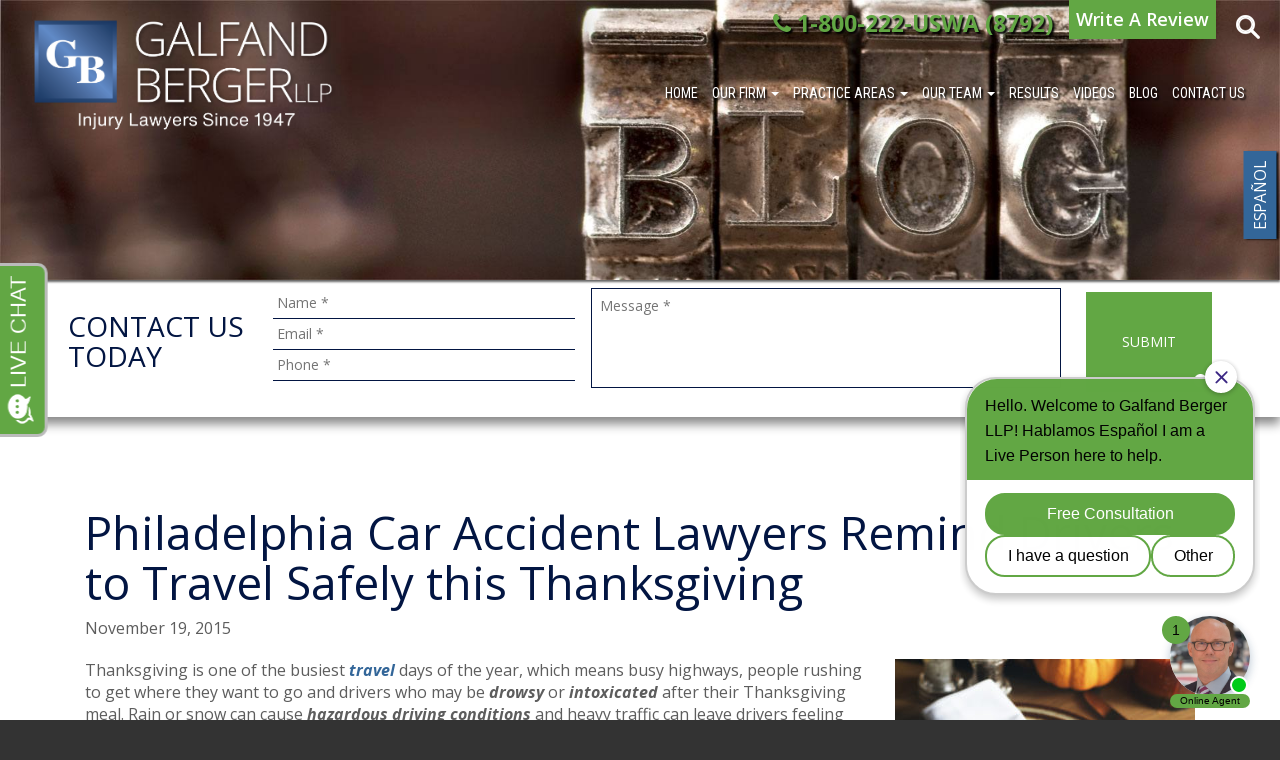

--- FILE ---
content_type: text/html; charset=UTF-8
request_url: https://www.galfandberger.com/2015/11/19/philadelphia-car-accident-lawyers-remind-drivers-to-travel-safely-this-thanksgiving/
body_size: 26888
content:
<!DOCTYPE html>
<html lang="en">

<head>
	<!-- Global site tag (gtag.js) - Google Analytics -->
	<script async src="https://www.googletagmanager.com/gtag/js?id=UA-19834043-9"></script>
	<script>
		window.dataLayer = window.dataLayer || [];

		function gtag() {
			dataLayer.push(arguments);
		}
		gtag('js', new Date());
		gtag('config', 'UA-19834043-9', {
			'use_amp_client_id': true
		});
	</script>
	<!-- Global site tag (gtag.js) - Google Analytics -->
	<script async src="https://www.googletagmanager.com/gtag/js?id=G-SYMM37CT9N"></script>
	<script>
		window.dataLayer = window.dataLayer || [];

		function gtag() {
			dataLayer.push(arguments);
		}
		gtag('js', new Date());

		gtag('config', 'G-SYMM37CT9N');
	</script>
	<!-- Google Tag Manager -->
	<script>
		(function(w, d, s, l, i) {
			w[l] = w[l] || [];
			w[l].push({
				'gtm.start': new Date().getTime(),
				event: 'gtm.js'
			});
			var f = d.getElementsByTagName(s)[0],
			j = d.createElement(s),
			dl = l != 'dataLayer' ? '&l=' + l : '';
			j.async = true;
			j.src =
			'https://www.googletagmanager.com/gtm.js?id=' + i + dl;
			f.parentNode.insertBefore(j, f);
		})(window, document, 'script', 'dataLayer', 'GTM-PQWH8DF');
	</script>
	<!-- End Google Tag Manager -->
	<meta charset="utf-8">
	<meta http-equiv="X-UA-Compatible" content="IE=edge">
<script type="text/javascript">
/* <![CDATA[ */
 var gform;gform||(document.addEventListener("gform_main_scripts_loaded",function(){gform.scriptsLoaded=!0}),document.addEventListener("gform/theme/scripts_loaded",function(){gform.themeScriptsLoaded=!0}),window.addEventListener("DOMContentLoaded",function(){gform.domLoaded=!0}),gform={domLoaded:!1,scriptsLoaded:!1,themeScriptsLoaded:!1,isFormEditor:()=>"function"==typeof InitializeEditor,callIfLoaded:function(o){return!(!gform.domLoaded||!gform.scriptsLoaded||!gform.themeScriptsLoaded&&!gform.isFormEditor()||(gform.isFormEditor()&&console.warn("The use of gform.initializeOnLoaded() is deprecated in the form editor context and will be removed in Gravity Forms 3.1."),o(),0))},initializeOnLoaded:function(o){gform.callIfLoaded(o)||(document.addEventListener("gform_main_scripts_loaded",()=>{gform.scriptsLoaded=!0,gform.callIfLoaded(o)}),document.addEventListener("gform/theme/scripts_loaded",()=>{gform.themeScriptsLoaded=!0,gform.callIfLoaded(o)}),window.addEventListener("DOMContentLoaded",()=>{gform.domLoaded=!0,gform.callIfLoaded(o)}))},hooks:{action:{},filter:{}},addAction:function(o,r,e,t){gform.addHook("action",o,r,e,t)},addFilter:function(o,r,e,t){gform.addHook("filter",o,r,e,t)},doAction:function(o){gform.doHook("action",o,arguments)},applyFilters:function(o){return gform.doHook("filter",o,arguments)},removeAction:function(o,r){gform.removeHook("action",o,r)},removeFilter:function(o,r,e){gform.removeHook("filter",o,r,e)},addHook:function(o,r,e,t,n){null==gform.hooks[o][r]&&(gform.hooks[o][r]=[]);var d=gform.hooks[o][r];null==n&&(n=r+"_"+d.length),gform.hooks[o][r].push({tag:n,callable:e,priority:t=null==t?10:t})},doHook:function(r,o,e){var t;if(e=Array.prototype.slice.call(e,1),null!=gform.hooks[r][o]&&((o=gform.hooks[r][o]).sort(function(o,r){return o.priority-r.priority}),o.forEach(function(o){"function"!=typeof(t=o.callable)&&(t=window[t]),"action"==r?t.apply(null,e):e[0]=t.apply(null,e)})),"filter"==r)return e[0]},removeHook:function(o,r,t,n){var e;null!=gform.hooks[o][r]&&(e=(e=gform.hooks[o][r]).filter(function(o,r,e){return!!(null!=n&&n!=o.tag||null!=t&&t!=o.priority)}),gform.hooks[o][r]=e)}}); 
/* ]]> */
</script>

	<meta name="viewport" content="width=device-width, initial-scale=1">
	<meta name="msvalidate.01" content="7CB7DFE160C83CC91B364DB97C7FA138" />
	<meta name="facebook-domain-verification" content="x7wme2sfo4s97cg8hjblnnzoyrk0nd" />
	<link rel="shortcut icon" href="https://www.galfandberger.com/wp-content/themes/galfand-v3/assets/img/favicon.ico" />

	<title>Travel Safely this Thanksgiving | Philadelphia Lawyers</title>

	<!-- Custom CSS -->
	<link href='https://fonts.googleapis.com/css?family=Roboto+Slab:400,700|Roboto+Condensed:400,700,700italic,400italic|Oswald:400,700|Roboto:400,400italic,700,700italic|Roboto+Mono:400,400italic,700,700italic|Open+Sans:400,400italic,600,600italic,700,700italic,800,800italic|Montserrat:400,700|Open+Sans+Condensed:300,700|Titillium+Web:400,400i,600,600i,700,700i|Tangerine|Cookie' rel='stylesheet' type='text/css'>

	<!-- HTML5 Shim and Respond.js IE8 support of HTML5 elements and media queries -->
	<!-- WARNING: Respond.js doesn't work if you view the page via file:// -->
  <!--[if lt IE 9]>
<script src="https://oss.maxcdn.com/libs/html5shiv/3.7.0/html5shiv.js"></script>
<script src="https://oss.maxcdn.com/libs/respond.js/1.4.2/respond.min.js"></script>
<![endif]-->

			<meta property="og:image" content="https://www.galfandberger.com/files/2020/11/Thanksgiving-day-celebration.jpg">
		<meta name='robots' content='index, follow, max-image-preview:large, max-snippet:-1, max-video-preview:-1' />
	<style>img:is([sizes="auto" i], [sizes^="auto," i]) { contain-intrinsic-size: 3000px 1500px }</style>
	
	<!-- This site is optimized with the Yoast SEO plugin v24.2 - https://yoast.com/wordpress/plugins/seo/ -->
	<meta name="description" content="Philadelphia car accident lawyers at Galfand Berger encourage drivers to travel safely this Thanksgiving holiday. Call 800-222-8792." />
	<link rel="canonical" href="https://www.galfandberger.com/2015/11/19/philadelphia-car-accident-lawyers-remind-drivers-to-travel-safely-this-thanksgiving/" />
	<meta property="og:locale" content="en_US" />
	<meta property="og:type" content="article" />
	<meta property="og:title" content="Travel Safely this Thanksgiving | Philadelphia Lawyers" />
	<meta property="og:description" content="Philadelphia car accident lawyers at Galfand Berger encourage drivers to travel safely this Thanksgiving holiday. Call 800-222-8792." />
	<meta property="og:url" content="https://www.galfandberger.com/2015/11/19/philadelphia-car-accident-lawyers-remind-drivers-to-travel-safely-this-thanksgiving/" />
	<meta property="og:site_name" content="Galfand Berger" />
	<meta property="article:published_time" content="2015-11-19T12:33:56+00:00" />
	<meta property="article:modified_time" content="2023-06-21T17:12:14+00:00" />
	<meta property="og:image" content="https://www.galfandberger.com/files/2020/11/Thanksgiving-day-celebration.jpg" />
	<meta property="og:image:width" content="1200" />
	<meta property="og:image:height" content="630" />
	<meta property="og:image:type" content="image/jpeg" />
	<meta name="author" content="regina" />
	<meta name="twitter:card" content="summary_large_image" />
	<meta name="twitter:label1" content="Written by" />
	<meta name="twitter:data1" content="regina" />
	<meta name="twitter:label2" content="Est. reading time" />
	<meta name="twitter:data2" content="3 minutes" />
	<script type="application/ld+json" class="yoast-schema-graph">{"@context":"https://schema.org","@graph":[{"@type":"WebPage","@id":"https://www.galfandberger.com/2015/11/19/philadelphia-car-accident-lawyers-remind-drivers-to-travel-safely-this-thanksgiving/","url":"https://www.galfandberger.com/2015/11/19/philadelphia-car-accident-lawyers-remind-drivers-to-travel-safely-this-thanksgiving/","name":"Travel Safely this Thanksgiving | Philadelphia Lawyers","isPartOf":{"@id":"https://www.galfandberger.com/#website"},"primaryImageOfPage":{"@id":"https://www.galfandberger.com/2015/11/19/philadelphia-car-accident-lawyers-remind-drivers-to-travel-safely-this-thanksgiving/#primaryimage"},"image":{"@id":"https://www.galfandberger.com/2015/11/19/philadelphia-car-accident-lawyers-remind-drivers-to-travel-safely-this-thanksgiving/#primaryimage"},"thumbnailUrl":"https://www.galfandberger.com/files/2020/11/Thanksgiving-day-celebration.jpg","datePublished":"2015-11-19T12:33:56+00:00","dateModified":"2023-06-21T17:12:14+00:00","author":{"@id":"https://www.galfandberger.com/#/schema/person/ddcc5c035427892abbd3a6f31cd74752"},"description":"Philadelphia car accident lawyers at Galfand Berger encourage drivers to travel safely this Thanksgiving holiday. Call 800-222-8792.","breadcrumb":{"@id":"https://www.galfandberger.com/2015/11/19/philadelphia-car-accident-lawyers-remind-drivers-to-travel-safely-this-thanksgiving/#breadcrumb"},"inLanguage":"en-US","potentialAction":[{"@type":"ReadAction","target":["https://www.galfandberger.com/2015/11/19/philadelphia-car-accident-lawyers-remind-drivers-to-travel-safely-this-thanksgiving/"]}]},{"@type":"ImageObject","inLanguage":"en-US","@id":"https://www.galfandberger.com/2015/11/19/philadelphia-car-accident-lawyers-remind-drivers-to-travel-safely-this-thanksgiving/#primaryimage","url":"https://www.galfandberger.com/files/2020/11/Thanksgiving-day-celebration.jpg","contentUrl":"https://www.galfandberger.com/files/2020/11/Thanksgiving-day-celebration.jpg","width":1200,"height":630,"caption":"thanksgiving"},{"@type":"BreadcrumbList","@id":"https://www.galfandberger.com/2015/11/19/philadelphia-car-accident-lawyers-remind-drivers-to-travel-safely-this-thanksgiving/#breadcrumb","itemListElement":[{"@type":"ListItem","position":1,"name":"Blog","item":"https://www.galfandberger.com/blog/"},{"@type":"ListItem","position":2,"name":"Philadelphia Car Accident Lawyers Remind Drivers to Travel Safely this Thanksgiving"}]},{"@type":"WebSite","@id":"https://www.galfandberger.com/#website","url":"https://www.galfandberger.com/","name":"Galfand Berger","description":"","potentialAction":[{"@type":"SearchAction","target":{"@type":"EntryPoint","urlTemplate":"https://www.galfandberger.com/?s={search_term_string}"},"query-input":{"@type":"PropertyValueSpecification","valueRequired":true,"valueName":"search_term_string"}}],"inLanguage":"en-US"},{"@type":"Person","@id":"https://www.galfandberger.com/#/schema/person/ddcc5c035427892abbd3a6f31cd74752","name":"regina","image":{"@type":"ImageObject","inLanguage":"en-US","@id":"https://www.galfandberger.com/#/schema/person/image/","url":"https://secure.gravatar.com/avatar/61884bf7f8414bed1424e65ae6b9a4da18087c5c1ae2ea4705dfa09db5d19fcd?s=96&d=mm&r=g","contentUrl":"https://secure.gravatar.com/avatar/61884bf7f8414bed1424e65ae6b9a4da18087c5c1ae2ea4705dfa09db5d19fcd?s=96&d=mm&r=g","caption":"regina"},"url":"https://www.galfandberger.com/author/regina/"}]}</script>
	<!-- / Yoast SEO plugin. -->


<link rel='dns-prefetch' href='//cdnjs.cloudflare.com' />
<link rel='dns-prefetch' href='//ajax.googleapis.com' />
<link rel='dns-prefetch' href='//blazeo.com' />
<link rel='dns-prefetch' href='//www.google.com' />
<link rel='dns-prefetch' href='//www.googletagmanager.com' />
<link rel='dns-prefetch' href='//maxcdn.bootstrapcdn.com' />
<link rel="alternate" type="application/rss+xml" title="Galfand Berger &raquo; Feed" href="https://www.galfandberger.com/feed/" />
<link rel="alternate" type="application/rss+xml" title="Galfand Berger &raquo; Comments Feed" href="https://www.galfandberger.com/comments/feed/" />
<link rel="alternate" type="application/rss+xml" title="Galfand Berger &raquo; Philadelphia Car Accident Lawyers Remind Drivers to Travel Safely this Thanksgiving Comments Feed" href="https://www.galfandberger.com/2015/11/19/philadelphia-car-accident-lawyers-remind-drivers-to-travel-safely-this-thanksgiving/feed/" />
<link rel="alternate" type="application/rss+xml" title="Galfand Berger &raquo; Stories Feed" href="https://www.galfandberger.com/web-stories/feed/"><script type="text/javascript">
/* <![CDATA[ */
window._wpemojiSettings = {"baseUrl":"https:\/\/s.w.org\/images\/core\/emoji\/16.0.1\/72x72\/","ext":".png","svgUrl":"https:\/\/s.w.org\/images\/core\/emoji\/16.0.1\/svg\/","svgExt":".svg","source":{"concatemoji":"https:\/\/www.galfandberger.com\/wp-includes\/js\/wp-emoji-release.min.js?ver=6.8.3"}};
/*! This file is auto-generated */
!function(s,n){var o,i,e;function c(e){try{var t={supportTests:e,timestamp:(new Date).valueOf()};sessionStorage.setItem(o,JSON.stringify(t))}catch(e){}}function p(e,t,n){e.clearRect(0,0,e.canvas.width,e.canvas.height),e.fillText(t,0,0);var t=new Uint32Array(e.getImageData(0,0,e.canvas.width,e.canvas.height).data),a=(e.clearRect(0,0,e.canvas.width,e.canvas.height),e.fillText(n,0,0),new Uint32Array(e.getImageData(0,0,e.canvas.width,e.canvas.height).data));return t.every(function(e,t){return e===a[t]})}function u(e,t){e.clearRect(0,0,e.canvas.width,e.canvas.height),e.fillText(t,0,0);for(var n=e.getImageData(16,16,1,1),a=0;a<n.data.length;a++)if(0!==n.data[a])return!1;return!0}function f(e,t,n,a){switch(t){case"flag":return n(e,"\ud83c\udff3\ufe0f\u200d\u26a7\ufe0f","\ud83c\udff3\ufe0f\u200b\u26a7\ufe0f")?!1:!n(e,"\ud83c\udde8\ud83c\uddf6","\ud83c\udde8\u200b\ud83c\uddf6")&&!n(e,"\ud83c\udff4\udb40\udc67\udb40\udc62\udb40\udc65\udb40\udc6e\udb40\udc67\udb40\udc7f","\ud83c\udff4\u200b\udb40\udc67\u200b\udb40\udc62\u200b\udb40\udc65\u200b\udb40\udc6e\u200b\udb40\udc67\u200b\udb40\udc7f");case"emoji":return!a(e,"\ud83e\udedf")}return!1}function g(e,t,n,a){var r="undefined"!=typeof WorkerGlobalScope&&self instanceof WorkerGlobalScope?new OffscreenCanvas(300,150):s.createElement("canvas"),o=r.getContext("2d",{willReadFrequently:!0}),i=(o.textBaseline="top",o.font="600 32px Arial",{});return e.forEach(function(e){i[e]=t(o,e,n,a)}),i}function t(e){var t=s.createElement("script");t.src=e,t.defer=!0,s.head.appendChild(t)}"undefined"!=typeof Promise&&(o="wpEmojiSettingsSupports",i=["flag","emoji"],n.supports={everything:!0,everythingExceptFlag:!0},e=new Promise(function(e){s.addEventListener("DOMContentLoaded",e,{once:!0})}),new Promise(function(t){var n=function(){try{var e=JSON.parse(sessionStorage.getItem(o));if("object"==typeof e&&"number"==typeof e.timestamp&&(new Date).valueOf()<e.timestamp+604800&&"object"==typeof e.supportTests)return e.supportTests}catch(e){}return null}();if(!n){if("undefined"!=typeof Worker&&"undefined"!=typeof OffscreenCanvas&&"undefined"!=typeof URL&&URL.createObjectURL&&"undefined"!=typeof Blob)try{var e="postMessage("+g.toString()+"("+[JSON.stringify(i),f.toString(),p.toString(),u.toString()].join(",")+"));",a=new Blob([e],{type:"text/javascript"}),r=new Worker(URL.createObjectURL(a),{name:"wpTestEmojiSupports"});return void(r.onmessage=function(e){c(n=e.data),r.terminate(),t(n)})}catch(e){}c(n=g(i,f,p,u))}t(n)}).then(function(e){for(var t in e)n.supports[t]=e[t],n.supports.everything=n.supports.everything&&n.supports[t],"flag"!==t&&(n.supports.everythingExceptFlag=n.supports.everythingExceptFlag&&n.supports[t]);n.supports.everythingExceptFlag=n.supports.everythingExceptFlag&&!n.supports.flag,n.DOMReady=!1,n.readyCallback=function(){n.DOMReady=!0}}).then(function(){return e}).then(function(){var e;n.supports.everything||(n.readyCallback(),(e=n.source||{}).concatemoji?t(e.concatemoji):e.wpemoji&&e.twemoji&&(t(e.twemoji),t(e.wpemoji)))}))}((window,document),window._wpemojiSettings);
/* ]]> */
</script>
		
	<link rel='stylesheet' id='bootstrap-css' href='https://www.galfandberger.com/wp-content/themes/galfand-v3/bootstrap/bootstrap.min.css?ver=6.8.3' type='text/css' media='all' />
<link rel='stylesheet' id='AOS-css' href='https://www.galfandberger.com/wp-content/themes/galfand-v3/aos-master/dist/aos.css?ver=6.8.3' type='text/css' media='all' />
<link rel='stylesheet' id='FontAwesome-css' href='https://maxcdn.bootstrapcdn.com/font-awesome/4.5.0/css/font-awesome.min.css?ver=6.8.3' type='text/css' media='all' />
<link rel='stylesheet' id='galfand-style-css' href='https://www.galfandberger.com/wp-content/themes/galfand-v3/style.css?ver=2.2.5' type='text/css' media='' />
<link rel='stylesheet' id='jquery.prettyphoto-css' href='https://www.galfandberger.com/wp-content/plugins/wp-video-lightbox/css/prettyPhoto.css?ver=6.8.3' type='text/css' media='all' />
<link rel='stylesheet' id='video-lightbox-css' href='https://www.galfandberger.com/wp-content/plugins/wp-video-lightbox/wp-video-lightbox.css?ver=6.8.3' type='text/css' media='all' />
<style id='wp-emoji-styles-inline-css' type='text/css'>

	img.wp-smiley, img.emoji {
		display: inline !important;
		border: none !important;
		box-shadow: none !important;
		height: 1em !important;
		width: 1em !important;
		margin: 0 0.07em !important;
		vertical-align: -0.1em !important;
		background: none !important;
		padding: 0 !important;
	}
</style>
<link rel='stylesheet' id='wp-block-library-css' href='https://www.galfandberger.com/wp-includes/css/dist/block-library/style.min.css?ver=6.8.3' type='text/css' media='all' />
<style id='classic-theme-styles-inline-css' type='text/css'>
/*! This file is auto-generated */
.wp-block-button__link{color:#fff;background-color:#32373c;border-radius:9999px;box-shadow:none;text-decoration:none;padding:calc(.667em + 2px) calc(1.333em + 2px);font-size:1.125em}.wp-block-file__button{background:#32373c;color:#fff;text-decoration:none}
</style>
<style id='global-styles-inline-css' type='text/css'>
:root{--wp--preset--aspect-ratio--square: 1;--wp--preset--aspect-ratio--4-3: 4/3;--wp--preset--aspect-ratio--3-4: 3/4;--wp--preset--aspect-ratio--3-2: 3/2;--wp--preset--aspect-ratio--2-3: 2/3;--wp--preset--aspect-ratio--16-9: 16/9;--wp--preset--aspect-ratio--9-16: 9/16;--wp--preset--color--black: #000000;--wp--preset--color--cyan-bluish-gray: #abb8c3;--wp--preset--color--white: #ffffff;--wp--preset--color--pale-pink: #f78da7;--wp--preset--color--vivid-red: #cf2e2e;--wp--preset--color--luminous-vivid-orange: #ff6900;--wp--preset--color--luminous-vivid-amber: #fcb900;--wp--preset--color--light-green-cyan: #7bdcb5;--wp--preset--color--vivid-green-cyan: #00d084;--wp--preset--color--pale-cyan-blue: #8ed1fc;--wp--preset--color--vivid-cyan-blue: #0693e3;--wp--preset--color--vivid-purple: #9b51e0;--wp--preset--gradient--vivid-cyan-blue-to-vivid-purple: linear-gradient(135deg,rgba(6,147,227,1) 0%,rgb(155,81,224) 100%);--wp--preset--gradient--light-green-cyan-to-vivid-green-cyan: linear-gradient(135deg,rgb(122,220,180) 0%,rgb(0,208,130) 100%);--wp--preset--gradient--luminous-vivid-amber-to-luminous-vivid-orange: linear-gradient(135deg,rgba(252,185,0,1) 0%,rgba(255,105,0,1) 100%);--wp--preset--gradient--luminous-vivid-orange-to-vivid-red: linear-gradient(135deg,rgba(255,105,0,1) 0%,rgb(207,46,46) 100%);--wp--preset--gradient--very-light-gray-to-cyan-bluish-gray: linear-gradient(135deg,rgb(238,238,238) 0%,rgb(169,184,195) 100%);--wp--preset--gradient--cool-to-warm-spectrum: linear-gradient(135deg,rgb(74,234,220) 0%,rgb(151,120,209) 20%,rgb(207,42,186) 40%,rgb(238,44,130) 60%,rgb(251,105,98) 80%,rgb(254,248,76) 100%);--wp--preset--gradient--blush-light-purple: linear-gradient(135deg,rgb(255,206,236) 0%,rgb(152,150,240) 100%);--wp--preset--gradient--blush-bordeaux: linear-gradient(135deg,rgb(254,205,165) 0%,rgb(254,45,45) 50%,rgb(107,0,62) 100%);--wp--preset--gradient--luminous-dusk: linear-gradient(135deg,rgb(255,203,112) 0%,rgb(199,81,192) 50%,rgb(65,88,208) 100%);--wp--preset--gradient--pale-ocean: linear-gradient(135deg,rgb(255,245,203) 0%,rgb(182,227,212) 50%,rgb(51,167,181) 100%);--wp--preset--gradient--electric-grass: linear-gradient(135deg,rgb(202,248,128) 0%,rgb(113,206,126) 100%);--wp--preset--gradient--midnight: linear-gradient(135deg,rgb(2,3,129) 0%,rgb(40,116,252) 100%);--wp--preset--font-size--small: 13px;--wp--preset--font-size--medium: 20px;--wp--preset--font-size--large: 36px;--wp--preset--font-size--x-large: 42px;--wp--preset--spacing--20: 0.44rem;--wp--preset--spacing--30: 0.67rem;--wp--preset--spacing--40: 1rem;--wp--preset--spacing--50: 1.5rem;--wp--preset--spacing--60: 2.25rem;--wp--preset--spacing--70: 3.38rem;--wp--preset--spacing--80: 5.06rem;--wp--preset--shadow--natural: 6px 6px 9px rgba(0, 0, 0, 0.2);--wp--preset--shadow--deep: 12px 12px 50px rgba(0, 0, 0, 0.4);--wp--preset--shadow--sharp: 6px 6px 0px rgba(0, 0, 0, 0.2);--wp--preset--shadow--outlined: 6px 6px 0px -3px rgba(255, 255, 255, 1), 6px 6px rgba(0, 0, 0, 1);--wp--preset--shadow--crisp: 6px 6px 0px rgba(0, 0, 0, 1);}:where(.is-layout-flex){gap: 0.5em;}:where(.is-layout-grid){gap: 0.5em;}body .is-layout-flex{display: flex;}.is-layout-flex{flex-wrap: wrap;align-items: center;}.is-layout-flex > :is(*, div){margin: 0;}body .is-layout-grid{display: grid;}.is-layout-grid > :is(*, div){margin: 0;}:where(.wp-block-columns.is-layout-flex){gap: 2em;}:where(.wp-block-columns.is-layout-grid){gap: 2em;}:where(.wp-block-post-template.is-layout-flex){gap: 1.25em;}:where(.wp-block-post-template.is-layout-grid){gap: 1.25em;}.has-black-color{color: var(--wp--preset--color--black) !important;}.has-cyan-bluish-gray-color{color: var(--wp--preset--color--cyan-bluish-gray) !important;}.has-white-color{color: var(--wp--preset--color--white) !important;}.has-pale-pink-color{color: var(--wp--preset--color--pale-pink) !important;}.has-vivid-red-color{color: var(--wp--preset--color--vivid-red) !important;}.has-luminous-vivid-orange-color{color: var(--wp--preset--color--luminous-vivid-orange) !important;}.has-luminous-vivid-amber-color{color: var(--wp--preset--color--luminous-vivid-amber) !important;}.has-light-green-cyan-color{color: var(--wp--preset--color--light-green-cyan) !important;}.has-vivid-green-cyan-color{color: var(--wp--preset--color--vivid-green-cyan) !important;}.has-pale-cyan-blue-color{color: var(--wp--preset--color--pale-cyan-blue) !important;}.has-vivid-cyan-blue-color{color: var(--wp--preset--color--vivid-cyan-blue) !important;}.has-vivid-purple-color{color: var(--wp--preset--color--vivid-purple) !important;}.has-black-background-color{background-color: var(--wp--preset--color--black) !important;}.has-cyan-bluish-gray-background-color{background-color: var(--wp--preset--color--cyan-bluish-gray) !important;}.has-white-background-color{background-color: var(--wp--preset--color--white) !important;}.has-pale-pink-background-color{background-color: var(--wp--preset--color--pale-pink) !important;}.has-vivid-red-background-color{background-color: var(--wp--preset--color--vivid-red) !important;}.has-luminous-vivid-orange-background-color{background-color: var(--wp--preset--color--luminous-vivid-orange) !important;}.has-luminous-vivid-amber-background-color{background-color: var(--wp--preset--color--luminous-vivid-amber) !important;}.has-light-green-cyan-background-color{background-color: var(--wp--preset--color--light-green-cyan) !important;}.has-vivid-green-cyan-background-color{background-color: var(--wp--preset--color--vivid-green-cyan) !important;}.has-pale-cyan-blue-background-color{background-color: var(--wp--preset--color--pale-cyan-blue) !important;}.has-vivid-cyan-blue-background-color{background-color: var(--wp--preset--color--vivid-cyan-blue) !important;}.has-vivid-purple-background-color{background-color: var(--wp--preset--color--vivid-purple) !important;}.has-black-border-color{border-color: var(--wp--preset--color--black) !important;}.has-cyan-bluish-gray-border-color{border-color: var(--wp--preset--color--cyan-bluish-gray) !important;}.has-white-border-color{border-color: var(--wp--preset--color--white) !important;}.has-pale-pink-border-color{border-color: var(--wp--preset--color--pale-pink) !important;}.has-vivid-red-border-color{border-color: var(--wp--preset--color--vivid-red) !important;}.has-luminous-vivid-orange-border-color{border-color: var(--wp--preset--color--luminous-vivid-orange) !important;}.has-luminous-vivid-amber-border-color{border-color: var(--wp--preset--color--luminous-vivid-amber) !important;}.has-light-green-cyan-border-color{border-color: var(--wp--preset--color--light-green-cyan) !important;}.has-vivid-green-cyan-border-color{border-color: var(--wp--preset--color--vivid-green-cyan) !important;}.has-pale-cyan-blue-border-color{border-color: var(--wp--preset--color--pale-cyan-blue) !important;}.has-vivid-cyan-blue-border-color{border-color: var(--wp--preset--color--vivid-cyan-blue) !important;}.has-vivid-purple-border-color{border-color: var(--wp--preset--color--vivid-purple) !important;}.has-vivid-cyan-blue-to-vivid-purple-gradient-background{background: var(--wp--preset--gradient--vivid-cyan-blue-to-vivid-purple) !important;}.has-light-green-cyan-to-vivid-green-cyan-gradient-background{background: var(--wp--preset--gradient--light-green-cyan-to-vivid-green-cyan) !important;}.has-luminous-vivid-amber-to-luminous-vivid-orange-gradient-background{background: var(--wp--preset--gradient--luminous-vivid-amber-to-luminous-vivid-orange) !important;}.has-luminous-vivid-orange-to-vivid-red-gradient-background{background: var(--wp--preset--gradient--luminous-vivid-orange-to-vivid-red) !important;}.has-very-light-gray-to-cyan-bluish-gray-gradient-background{background: var(--wp--preset--gradient--very-light-gray-to-cyan-bluish-gray) !important;}.has-cool-to-warm-spectrum-gradient-background{background: var(--wp--preset--gradient--cool-to-warm-spectrum) !important;}.has-blush-light-purple-gradient-background{background: var(--wp--preset--gradient--blush-light-purple) !important;}.has-blush-bordeaux-gradient-background{background: var(--wp--preset--gradient--blush-bordeaux) !important;}.has-luminous-dusk-gradient-background{background: var(--wp--preset--gradient--luminous-dusk) !important;}.has-pale-ocean-gradient-background{background: var(--wp--preset--gradient--pale-ocean) !important;}.has-electric-grass-gradient-background{background: var(--wp--preset--gradient--electric-grass) !important;}.has-midnight-gradient-background{background: var(--wp--preset--gradient--midnight) !important;}.has-small-font-size{font-size: var(--wp--preset--font-size--small) !important;}.has-medium-font-size{font-size: var(--wp--preset--font-size--medium) !important;}.has-large-font-size{font-size: var(--wp--preset--font-size--large) !important;}.has-x-large-font-size{font-size: var(--wp--preset--font-size--x-large) !important;}
:where(.wp-block-post-template.is-layout-flex){gap: 1.25em;}:where(.wp-block-post-template.is-layout-grid){gap: 1.25em;}
:where(.wp-block-columns.is-layout-flex){gap: 2em;}:where(.wp-block-columns.is-layout-grid){gap: 2em;}
:root :where(.wp-block-pullquote){font-size: 1.5em;line-height: 1.6;}
</style>
<link rel='stylesheet' id='meks-app-block-frontend-css-css' href='https://www.galfandberger.com/wp-content/plugins/meks-audio-player/assets/css/blocks.style.css?ver=1.2' type='text/css' media='all' />
<link rel='stylesheet' id='rs-plugin-settings-css' href='https://www.galfandberger.com/wp-content/plugins/revslider/public/assets/css/rs6.css?ver=6.4.2' type='text/css' media='all' />
<style id='rs-plugin-settings-inline-css' type='text/css'>
#rs-demo-id {}
</style>
<link rel='stylesheet' id='grw-public-main-css-css' href='https://www.galfandberger.com/wp-content/plugins/widget-google-reviews/assets/css/public-main.css?ver=2.8' type='text/css' media='all' />
<link rel='stylesheet' id='owlcarousel-css-css' href='https://www.galfandberger.com/wp-content/themes/galfand-v3/owlcarousel/owl.carousel.min.css' type='text/css' media='all' />
<link rel='stylesheet' id='owlcarousel-theme-default-css' href='https://www.galfandberger.com/wp-content/themes/galfand-v3/owlcarousel/owl.theme.default.min.css' type='text/css' media='all' />
<link rel='stylesheet' id='meks_ap-main-css' href='https://www.galfandberger.com/wp-content/plugins/meks-audio-player/assets/css/main.css?ver=1.2' type='text/css' media='all' />
<style id='meks_ap-main-inline-css' type='text/css'>
.meks-ap-bg, .mejs-volume-total, .meks-ap-collapsed .meks-ap-toggle {
                    background: #021542;
                 }.meks-ap, .meks-ap a, .mejs-button>button {
                    color: #021542;
                 }.mejs-volume-button>.mejs-volume-slider,.mejs__speed-selector, .mejs-speed-selector, .mejs-playpause-button {
                    background-color: #021542;
                }.mejs-volume-button:hover > button:before,.mejs__speed-selector,.mejs-speed-selector, .mejs-speed-button:hover button, .mejs-playpause-button button{
                    color: #021542;
                }.mejs-time-current, .mejs-time-handle-content{
                    background-color: #021542;
            }.mejs-time-handle-content{
                border-color: #021542;
        }:root{
            --player-original-bg-color: #021542;
        }
</style>
<link rel='stylesheet' id='js_composer_custom_css-css' href='//www.galfandberger.com/files/js_composer/custom.css?ver=6.13.0' type='text/css' media='all' />
<link rel='stylesheet' id='video-js-css' href='https://www.galfandberger.com/wp-content/plugins/video-embed-thumbnail-generator/video-js/v7/video-js.min.css?ver=7.21.1' type='text/css' media='all' />
<link rel='stylesheet' id='video-js-kg-skin-css' href='https://www.galfandberger.com/wp-content/plugins/video-embed-thumbnail-generator/video-js/v7/kg-video-js-skin.css?ver=4.8.11' type='text/css' media='all' />
<link rel='stylesheet' id='kgvid_video_styles-css' href='https://www.galfandberger.com/wp-content/plugins/video-embed-thumbnail-generator/src/public/css/videopack-styles-v7.css?ver=4.8.11' type='text/css' media='all' />
<link rel='stylesheet' id='wp-paginate-css' href='https://www.galfandberger.com/wp-content/plugins/wp-paginate/css/wp-paginate.css?ver=2.2.0' type='text/css' media='screen' />
<script type="text/javascript" src="https://ajax.googleapis.com/ajax/libs/jquery/2.2.4/jquery.min.js?ver=2.2.5" id="jquery-js"></script>
<script type="text/javascript" src="https://www.galfandberger.com/wp-content/plugins/wp-video-lightbox/js/jquery.prettyPhoto.js?ver=3.1.6" id="jquery.prettyphoto-js"></script>
<script type="text/javascript" id="video-lightbox-js-extra">
/* <![CDATA[ */
var vlpp_vars = {"prettyPhoto_rel":"wp-video-lightbox","animation_speed":"fast","slideshow":"5000","autoplay_slideshow":"false","opacity":"0.80","show_title":"true","allow_resize":"true","allow_expand":"true","default_width":"640","default_height":"480","counter_separator_label":"\/","theme":"pp_default","horizontal_padding":"20","hideflash":"false","wmode":"opaque","autoplay":"false","modal":"false","deeplinking":"false","overlay_gallery":"true","overlay_gallery_max":"30","keyboard_shortcuts":"true","ie6_fallback":"true"};
/* ]]> */
</script>
<script type="text/javascript" src="https://www.galfandberger.com/wp-content/plugins/wp-video-lightbox/js/video-lightbox.js?ver=3.1.6" id="video-lightbox-js"></script>
<script type="text/javascript" async src="//blazeo.com/scripts/invitation.ashx?company=galfandberger" id="apexchat-js"></script>
<script type="text/javascript" src="https://www.galfandberger.com/wp-content/plugins/revslider/public/assets/js/rbtools.min.js?ver=6.4.2&#039; defer=&#039;defer" id="tp-tools-js"></script>
<script type="text/javascript" src="https://www.galfandberger.com/wp-content/plugins/revslider/public/assets/js/rs6.min.js?ver=6.4.2&#039; defer=&#039;defer" id="revmin-js"></script>
<script type="text/javascript" defer="defer" src="https://www.galfandberger.com/wp-content/plugins/widget-google-reviews/assets/js/public-main.js?ver=2.8" id="grw-public-main-js-js"></script>

<!-- Google tag (gtag.js) snippet added by Site Kit -->

<!-- Google Ads snippet added by Site Kit -->
<script type="text/javascript" src="https://www.googletagmanager.com/gtag/js?id=AW-837006384" id="google_gtagjs-js" async></script>
<script type="text/javascript" id="google_gtagjs-js-after">
/* <![CDATA[ */
window.dataLayer = window.dataLayer || [];function gtag(){dataLayer.push(arguments);}
gtag("js", new Date());
gtag("set", "developer_id.dZTNiMT", true);
gtag("config", "AW-837006384");
 window._googlesitekit = window._googlesitekit || {}; window._googlesitekit.throttledEvents = []; window._googlesitekit.gtagEvent = (name, data) => { var key = JSON.stringify( { name, data } ); if ( !! window._googlesitekit.throttledEvents[ key ] ) { return; } window._googlesitekit.throttledEvents[ key ] = true; setTimeout( () => { delete window._googlesitekit.throttledEvents[ key ]; }, 5 ); gtag( "event", name, { ...data, event_source: "site-kit" } ); } 
/* ]]> */
</script>

<!-- End Google tag (gtag.js) snippet added by Site Kit -->
<link rel="https://api.w.org/" href="https://www.galfandberger.com/wp-json/" /><link rel="alternate" title="JSON" type="application/json" href="https://www.galfandberger.com/wp-json/wp/v2/posts/2729" /><link rel="EditURI" type="application/rsd+xml" title="RSD" href="https://www.galfandberger.com/xmlrpc.php?rsd" />
<link rel='shortlink' href='https://www.galfandberger.com/?p=2729' />
<link rel="alternate" title="oEmbed (JSON)" type="application/json+oembed" href="https://www.galfandberger.com/wp-json/oembed/1.0/embed?url=https%3A%2F%2Fwww.galfandberger.com%2F2015%2F11%2F19%2Fphiladelphia-car-accident-lawyers-remind-drivers-to-travel-safely-this-thanksgiving%2F" />
<link rel="alternate" title="oEmbed (XML)" type="text/xml+oembed" href="https://www.galfandberger.com/wp-json/oembed/1.0/embed?url=https%3A%2F%2Fwww.galfandberger.com%2F2015%2F11%2F19%2Fphiladelphia-car-accident-lawyers-remind-drivers-to-travel-safely-this-thanksgiving%2F&#038;format=xml" />
    <meta name="generator" content="Site Kit by Google 1.144.0" /><script>
            WP_VIDEO_LIGHTBOX_VERSION="1.9.10";
            WP_VID_LIGHTBOX_URL="https://www.galfandberger.com/wp-content/plugins/wp-video-lightbox";
                        function wpvl_paramReplace(name, string, value) {
                // Find the param with regex
                // Grab the first character in the returned string (should be ? or &)
                // Replace our href string with our new value, passing on the name and delimeter

                var re = new RegExp("[\?&]" + name + "=([^&#]*)");
                var matches = re.exec(string);
                var newString;

                if (matches === null) {
                    // if there are no params, append the parameter
                    newString = string + '?' + name + '=' + value;
                } else {
                    var delimeter = matches[0].charAt(0);
                    newString = string.replace(re, delimeter + name + "=" + value);
                }
                return newString;
            }
            </script>
<!-- Google AdSense meta tags added by Site Kit -->
<meta name="google-adsense-platform-account" content="ca-host-pub-2644536267352236">
<meta name="google-adsense-platform-domain" content="sitekit.withgoogle.com">
<!-- End Google AdSense meta tags added by Site Kit -->
<meta name="generator" content="Powered by WPBakery Page Builder - drag and drop page builder for WordPress."/>

<!-- Google Tag Manager snippet added by Site Kit -->
<script type="text/javascript">
/* <![CDATA[ */

			( function( w, d, s, l, i ) {
				w[l] = w[l] || [];
				w[l].push( {'gtm.start': new Date().getTime(), event: 'gtm.js'} );
				var f = d.getElementsByTagName( s )[0],
					j = d.createElement( s ), dl = l != 'dataLayer' ? '&l=' + l : '';
				j.async = true;
				j.src = 'https://www.googletagmanager.com/gtm.js?id=' + i + dl;
				f.parentNode.insertBefore( j, f );
			} )( window, document, 'script', 'dataLayer', 'GTM-PQWH8DF' );
			
/* ]]> */
</script>

<!-- End Google Tag Manager snippet added by Site Kit -->
<meta name="generator" content="Powered by Slider Revolution 6.4.2 - responsive, Mobile-Friendly Slider Plugin for WordPress with comfortable drag and drop interface." />
<script type="text/javascript">function setREVStartSize(e){
			//window.requestAnimationFrame(function() {				 
				window.RSIW = window.RSIW===undefined ? window.innerWidth : window.RSIW;	
				window.RSIH = window.RSIH===undefined ? window.innerHeight : window.RSIH;	
				try {								
					var pw = document.getElementById(e.c).parentNode.offsetWidth,
						newh;
					pw = pw===0 || isNaN(pw) ? window.RSIW : pw;
					e.tabw = e.tabw===undefined ? 0 : parseInt(e.tabw);
					e.thumbw = e.thumbw===undefined ? 0 : parseInt(e.thumbw);
					e.tabh = e.tabh===undefined ? 0 : parseInt(e.tabh);
					e.thumbh = e.thumbh===undefined ? 0 : parseInt(e.thumbh);
					e.tabhide = e.tabhide===undefined ? 0 : parseInt(e.tabhide);
					e.thumbhide = e.thumbhide===undefined ? 0 : parseInt(e.thumbhide);
					e.mh = e.mh===undefined || e.mh=="" || e.mh==="auto" ? 0 : parseInt(e.mh,0);		
					if(e.layout==="fullscreen" || e.l==="fullscreen") 						
						newh = Math.max(e.mh,window.RSIH);					
					else{					
						e.gw = Array.isArray(e.gw) ? e.gw : [e.gw];
						for (var i in e.rl) if (e.gw[i]===undefined || e.gw[i]===0) e.gw[i] = e.gw[i-1];					
						e.gh = e.el===undefined || e.el==="" || (Array.isArray(e.el) && e.el.length==0)? e.gh : e.el;
						e.gh = Array.isArray(e.gh) ? e.gh : [e.gh];
						for (var i in e.rl) if (e.gh[i]===undefined || e.gh[i]===0) e.gh[i] = e.gh[i-1];
											
						var nl = new Array(e.rl.length),
							ix = 0,						
							sl;					
						e.tabw = e.tabhide>=pw ? 0 : e.tabw;
						e.thumbw = e.thumbhide>=pw ? 0 : e.thumbw;
						e.tabh = e.tabhide>=pw ? 0 : e.tabh;
						e.thumbh = e.thumbhide>=pw ? 0 : e.thumbh;					
						for (var i in e.rl) nl[i] = e.rl[i]<window.RSIW ? 0 : e.rl[i];
						sl = nl[0];									
						for (var i in nl) if (sl>nl[i] && nl[i]>0) { sl = nl[i]; ix=i;}															
						var m = pw>(e.gw[ix]+e.tabw+e.thumbw) ? 1 : (pw-(e.tabw+e.thumbw)) / (e.gw[ix]);					
						newh =  (e.gh[ix] * m) + (e.tabh + e.thumbh);
					}				
					if(window.rs_init_css===undefined) window.rs_init_css = document.head.appendChild(document.createElement("style"));					
					document.getElementById(e.c).height = newh+"px";
					window.rs_init_css.innerHTML += "#"+e.c+"_wrapper { height: "+newh+"px }";				
				} catch(e){
					console.log("Failure at Presize of Slider:" + e)
				}					   
			//});
		  };</script>
		<style type="text/css" id="wp-custom-css">
			.wp-image-11753 {
	margin-top: 20px;
}		</style>
		<noscript><style> .wpb_animate_when_almost_visible { opacity: 1; }</style></noscript>	<style>
		.gform_wrapper .top_label input.medium,
		.gform_wrapper .top_label select.medium {
			width: 100% !important;
			min-width: 256px;
		}

		#gform_wrapper_1 #gform_1 ul li,
		#gform_wrapper_3 #gform_3 ul li {
			padding-right: 0 !important;
		}
	</style>
	<script type="text/javascript">
		(function(a, e, c, f, g, h, b, d) {
			var k = {
				ak: "837006384",
				cl: "r1trCOqYsXQQsOiOjwM",
				autoreplace: "1-800-222-USWA (8792)"
			};
			a[c] = a[c] || function() {
				(a[c].q = a[c].q || []).push(arguments)
			};
			a[g] || (a[g] = k.ak);
			b = e.createElement(h);
			b.async = 1;
			b.src = "//www.gstatic.com/wcm/loader.js";
			d = e.getElementsByTagName(h)[0];
			d.parentNode.insertBefore(b, d);
			a[f] = function(b, d, e) {
				a[c](2, b, k, d, null, new Date, e)
			};
			a[f]()
		})(window, document, "_googWcmImpl", "_googWcmGet", "_googWcmAk", "script");

		jQuery(document).ready(function() {
			jQuery('.side-navBtn.con').on("click", function(e) {
				e.preventDefault();
				jQuery('.side-navForm').toggle();
			});
		});
	</script>
	<!-- Facebook Pixel Code -->
	<script>
		! function(f, b, e, v, n, t, s) {
			if (f.fbq) return;
			n = f.fbq = function() {
				n.callMethod ?
				n.callMethod.apply(n, arguments) : n.queue.push(arguments)
			};
			if (!f._fbq) f._fbq = n;
			n.push = n;
			n.loaded = !0;
			n.version = '2.0';
			n.queue = [];
			t = b.createElement(e);
			t.async = !0;
			t.src = v;
			s = b.getElementsByTagName(e)[0];
			s.parentNode.insertBefore(t, s)
		}(window, document, 'script',
			'https://connect.facebook.net/en_US/fbevents.js');
		fbq('init', '210559479530440');
		fbq('track', 'PageView');
	</script>

	<script type="application/ld+json">
		{
			"@context": "http://schema.org",
			"@type": "Organization",
			"name": "Galfand Berger, LLP",
			"url": "https://www.galfandberger.com/",
			"sameAs": ["https://www.facebook.com/GalfandBerger/",
				"https://www.linkedin.com/company/galfand-berger-llp/",
				"https://www.instagram.com/galfandberger/",
				"https://www.youtube.com/channel/UCrReNVRpDSHsVzCIXC2nUFQ",
				"https://twitter.com/GalfandBerger"
			]
		}
	</script>

	<noscript><img height="1" width="1" style="display:none" src="https://www.facebook.com/tr?id=210559479530440&ev=PageView&noscript=1" /></noscript>
	<!-- End Facebook Pixel Code -->
	<!-- Global site tag (gtag.js) - Google Ads: 837006384 -->
	<script async src="https://www.googletagmanager.com/gtag/js?id=AW-837006384"></script>
	<script>
		window.dataLayer = window.dataLayer || [];

		function gtag() {
			dataLayer.push(arguments);
		}
		gtag('js', new Date());
		gtag('config', 'AW-837006384');
	</script>

	<!-- Event snippet for Clicks to number on Mobile Website conversion page In your html page, add the snippet and call gtag_report_conversion when someone clicks on the chosen link or button. -->
	<script>
		function gtag_report_conversion(url) {
			var callback = function() {
				if (typeof(url) != 'undefined') {
					window.location = url;
				}
			};
			gtag('event', 'conversion', {
				'send_to': 'AW-837006384/47QECMrwrdcBELDojo8D',
				'event_callback': callback
			});
			return false;
		}
	</script>
</head>

<style type="text/css">

	.grecaptcha-badge { visibility: hidden; }

	.google_info{
		position           : absolute;
		bottom             : 5px;
		right              : 5px;
		width              : 13px;
		height             : 13px;
		background-image   : url(/files/2023/10/circle-info-solid-svg-50px.png);
		background-position: center;
		background-repeat  : no-repeat;
		background-size    : cover;
		overflow           : visible;
	}

	.google_info .hover:before{
		content     : '';
		position    : absolute;
		bottom      : 0;
		right       : 14px;
		transform   : translate(0px, 100%);
		width       : 0;
		height      : 0;
		border-left : 5px solid transparent;
		border-right: 5px solid transparent;
		border-top  : 7px solid white;
	}
	.google_info .hover{
		width           : 250px;
		position        : absolute;
		transform       : translate(-90%, calc(-100% - 7px));
		left            : 0;
		top             : 0;
		display         : block;
		display         : none;
		background-color: #fff;
		border-radius   : 5px;
		padding         : 10px;
		font-size       : 10px;
		line-height     : 1.2;
		box-shadow      : 0px 5px 10px #c1c1c1;
	}
	.google_info:hover .hover{
		display: block;
	}
	.gform_legacy_markup_wrapper .gform_footer,
	.gform_footer {
		display: inline-block;
		position: relative;
		width: auto;
	}
	#gform_wrapper_2.gform_legacy_markup_wrapper .gform_footer .google_info{
		width : 10px;
		height: 10px;
		bottom: 15px;
		right : 20px;
	}
</style>

<body data-aos-easing="ease-in-out-sine" data-aos-duration="400" data-aos-delay="0" class="wp-singular post-template-default single single-post postid-2729 single-format-standard wp-theme-galfand-v3 wpb-js-composer js-comp-ver-6.13.0 vc_responsive">
	<!-- Google Tag Manager (noscript) -->
	<noscript><iframe src="https://www.googletagmanager.com/ns.html?id=GTM-PQWH8DF" height="0" width="0" style="display:none;visibility:hidden"></iframe></noscript>
	<!-- End Google Tag Manager (noscript) -->
			<a class="skip-link screen-reader-text" href="#inner-content">Skip to main content</a>
		<div class="wrap">
		
		<header class="bg-fill">
			<div class="container-fluid nav-fill">
				<a href="https://www.galfandberger.com/" aria-label="Homepage"><img class="logo" src="/files/2025/03/Galfand_Logo_7_White.png" width="313" height="99" alt="Galfand Berger Logo" /></a>
				<div class="contact">
					<span class="largeContact"><i class="fa fa-phone"></i>
						<a onclick="return gtag_report_conversion ('tel:1-800-222-8792')" href="tel:1-800-222-8792" aria-label="Call Us Toll Free">1-800-222-USWA (8792)</a> <a id="review-btn" style="background: #62a744;color: #fff;font-size: 18px;font-weight: 600;padding: 7px;text-shadow: none;vertical-align: text-bottom;margin-left: 10px;display: inline-block;" href="/write-a-review">Write A Review</a>
					</span>
					<span class="mobileContact">
						<i class="fa fa-phone"></i>
							<a onclick="return gtag_report_conversion ('tel:1-800-222-8792')" href="tel:1-800-222-8792" style="margin-right: 20px;margin-bottom: 0;display: inline-block;padding: 10px 10px 10px 0;" aria-label="Call Us Toll Free">
								Call Us
							</a>
						<i class="fa fa-mobile"></i>
						<!-- onclick="return gtag_report_conversion ('sms:215-665-1600')" -->
						<a href="sms:215-665-1600" style="margin-bottom: 0;display: inline-block;padding: 10px 10px 10px 7px;">
							Text Us
						</a>
						<a id="review-btn" style="background: #62a744;color: #fff;font-size: 18px;font-weight: 600;padding: 7px;text-shadow: none;vertical-align: text-bottom;margin-left: 10px;display: inline-block;" href="/write-a-review">Write A Review</a>
					</span>

					<form role="search" method="get" class="search-form" action="https://www.galfandberger.com/">
	<label>
		<input type="search" class="search-field" placeholder="Enter Search Term" value="" name="s" title="Search for:" />
	</label>
	<input type="submit" class="search-submit" value="Search" />
</form>				</div>
				<!-- Navigation -->
				<nav class="navbar navbar-inverse navbar-static-top" role="navigation">
					<div class="top">
						<!-- Brand and toggle get grouped for better mobile display -->
						<div id="mobilenav">
							<nav class="navbar navbar-inverse navbar-static-top" role="navigation">
								<!-- Brand and toggle get grouped for better mobile display -->
								<div class="navbar-header">
									<button type="button" class="navbar-toggle" data-toggle="collapse" data-target="#mobilenavul">
										<span class="sr-only">Toggle navigation</span>
										<span class="icon-bar"></span>
										<span class="icon-bar"></span>
										<span class="icon-bar"></span>
									</button>
								</div>
								<!-- Collect the nav links, forms, and other content for toggling -->
								<div class="collapse navbar-collapse" id="mobilenavul">
									<ul id="menu-mobile-nav" class="nav navbar-nav"><li id="menu-item-6998" class="menu-item menu-item-type-post_type menu-item-object-page menu-item-home menu-item-6998"><a aria-label="Homepage" href="https://www.galfandberger.com/">Home</a></li>
<li id="menu-item-3933" class="menu-item menu-item-type-custom menu-item-object-custom menu-item-has-children menu-item-3933 dropdown"><a href="/about/" data-hover="dropdown" class="dropdown-toggle">Our Firm <span class="caret"></span></a>
<ul role="menu" class="dropdown-menu">
	<li id="menu-item-9571" class="menu-item menu-item-type-post_type menu-item-object-page menu-item-9571"><a href="https://www.galfandberger.com/areas-we-serve/">Areas We Serve</a></li>
	<li id="menu-item-3934" class="menu-item menu-item-type-post_type menu-item-object-page menu-item-3934"><a href="https://www.galfandberger.com/about/client-reviews/">Client Reviews</a></li>
	<li id="menu-item-3935" class="menu-item menu-item-type-post_type menu-item-object-page menu-item-3935"><a href="https://www.galfandberger.com/about/community-and-charitable-support/">Community &#038; Charitable Support</a></li>
	<li id="menu-item-3936" class="menu-item menu-item-type-custom menu-item-object-custom menu-item-3936"><a href="/news_releases/">News Releases</a></li>
	<li id="menu-item-3937" class="menu-item menu-item-type-post_type menu-item-object-page menu-item-3937"><a href="https://www.galfandberger.com/about/our-attorneys-in-the-news/">Our Attorneys In the News</a></li>
</ul>
</li>
<li id="menu-item-3938" class="menu-item menu-item-type-post_type menu-item-object-page menu-item-has-children menu-item-3938 dropdown"><a aria-label="Practice Areas" href="https://www.galfandberger.com/aop/" data-hover="dropdown" class="dropdown-toggle">Practice Areas <span class="caret"></span></a>
<ul role="menu" class="dropdown-menu">
	<li id="menu-item-3942" class="menu-item menu-item-type-custom menu-item-object-custom menu-item-has-children menu-item-3942 dropdown-submenu"><a href="/aop/auto-accidents/car-accidents/" data-hover="dropdown" class="dropdown-toggle">Car Accidents</a>
	<ul role="menu" class="dropdown-menu">
		<li id="menu-item-8396" class="menu-item menu-item-type-post_type menu-item-object-page menu-item-8396"><a href="https://www.galfandberger.com/aop/car-accidents/causes/">Causes of Car Accidents</a></li>
		<li id="menu-item-8694" class="menu-item menu-item-type-post_type menu-item-object-page menu-item-8694"><a href="https://www.galfandberger.com/aop/car-accidents/distracted-driving/">Distracted Driving</a></li>
		<li id="menu-item-8514" class="menu-item menu-item-type-post_type menu-item-object-page menu-item-8514"><a href="https://www.galfandberger.com/aop/car-accidents/injuries/">Common Car Accident Injuries</a></li>
		<li id="menu-item-8795" class="menu-item menu-item-type-post_type menu-item-object-page menu-item-8795"><a href="https://www.galfandberger.com/aop/car-accidents/head-on-collisions/">Head-On Collisions</a></li>
		<li id="menu-item-8513" class="menu-item menu-item-type-post_type menu-item-object-page menu-item-8513"><a href="https://www.galfandberger.com/aop/car-accidents/types/">Types of Car Accidents</a></li>
		<li id="menu-item-8647" class="menu-item menu-item-type-post_type menu-item-object-page menu-item-8647"><a href="https://www.galfandberger.com/aop/car-accidents/rear-end-collisions/">Rear-End Collisions</a></li>
		<li id="menu-item-8515" class="menu-item menu-item-type-post_type menu-item-object-page menu-item-8515"><a href="https://www.galfandberger.com/aop/car-accidents/weather-related/">Weather-Related Car Accidents</a></li>
	</ul>
</li>
	<li id="menu-item-3941" class="menu-item menu-item-type-custom menu-item-object-custom menu-item-3941"><a href="/aop/auto-accidents/bicycle-accidents/">Bicycle Accidents</a></li>
	<li id="menu-item-8366" class="menu-item menu-item-type-post_type menu-item-object-page menu-item-8366"><a href="https://www.galfandberger.com/aop/motorcycle-accidents/">Motorcycle Accidents</a></li>
	<li id="menu-item-3945" class="menu-item menu-item-type-custom menu-item-object-custom menu-item-has-children menu-item-3945 dropdown-submenu"><a href="/aop/auto-accidents/truck-accidents/" data-hover="dropdown" class="dropdown-toggle">Truck Accidents</a>
	<ul role="menu" class="dropdown-menu">
		<li id="menu-item-3944" class="menu-item menu-item-type-custom menu-item-object-custom menu-item-3944"><a href="/aop/auto-accidents/semi-truck-accidents/">Tractor–Trailer &#038; Semi Truck Accidents</a></li>
	</ul>
</li>
	<li id="menu-item-3940" class="menu-item menu-item-type-custom menu-item-object-custom menu-item-3940"><a href="/aop/auto-accidents/atv-accidents/">All Terrain Vehicle Accidents</a></li>
	<li id="menu-item-8238" class="menu-item menu-item-type-post_type menu-item-object-page menu-item-8238"><a href="https://www.galfandberger.com/aop/rideshare-accidents/">Rideshare Accidents</a></li>
	<li id="menu-item-3943" class="menu-item menu-item-type-custom menu-item-object-custom menu-item-3943"><a href="/aop/auto-accidents/pedestrian-accidents/">Pedestrian Accidents</a></li>
	<li id="menu-item-3947" class="menu-item menu-item-type-custom menu-item-object-custom menu-item-has-children menu-item-3947 dropdown-submenu"><a aria-label="Construction Accidents" href="/aop/construction-accidents/" data-hover="dropdown" class="dropdown-toggle">Construction Accidents</a>
	<ul role="menu" class="dropdown-menu">
		<li id="menu-item-3948" class="menu-item menu-item-type-custom menu-item-object-custom menu-item-3948"><a href="/aop/construction-accidents/building-collapse-accidents/">Building Collapse Accidents</a></li>
		<li id="menu-item-3949" class="menu-item menu-item-type-custom menu-item-object-custom menu-item-3949"><a href="/aop/construction-accidents/electrical-injuries/">Electrical Injuries</a></li>
		<li id="menu-item-3950" class="menu-item menu-item-type-custom menu-item-object-custom menu-item-3950"><a href="/aop/construction-accidents/injuries-from-falls/">Fall Injuries</a></li>
		<li id="menu-item-3951" class="menu-item menu-item-type-custom menu-item-object-custom menu-item-3951"><a href="/aop/construction-accidents/falling-objects/">Falling Objects</a></li>
		<li id="menu-item-3952" class="menu-item menu-item-type-custom menu-item-object-custom menu-item-3952"><a href="/aop/construction-accidents/forklift-accidents/">Forklift Accidents</a></li>
		<li id="menu-item-3953" class="menu-item menu-item-type-custom menu-item-object-custom menu-item-3953"><a href="/aop/construction-accidents/highway-injuries/">Highway Injuries</a></li>
		<li id="menu-item-3954" class="menu-item menu-item-type-custom menu-item-object-custom menu-item-3954"><a href="/aop/construction-accidents/power-line-injuries/">Power Line Injuries</a></li>
	</ul>
</li>
	<li id="menu-item-6857" class="menu-item menu-item-type-post_type menu-item-object-page menu-item-6857"><a href="https://www.galfandberger.com/aop/construction-accidents/new-jersey-construction-accident-lawyers/">New Jersey Construction Accidents</a></li>
	<li id="menu-item-3955" class="menu-item menu-item-type-custom menu-item-object-custom menu-item-has-children menu-item-3955 dropdown-submenu"><a href="/aop/employment-law/" data-hover="dropdown" class="dropdown-toggle">Employment Discrimination</a>
	<ul role="menu" class="dropdown-menu">
		<li id="menu-item-3956" class="menu-item menu-item-type-custom menu-item-object-custom menu-item-3956"><a href="/aop/employment-law/age-discrimination/">Age Discrimination</a></li>
		<li id="menu-item-3957" class="menu-item menu-item-type-custom menu-item-object-custom menu-item-3957"><a href="/aop/employment-law/disability-discrimination/">Disability Discrimination</a></li>
		<li id="menu-item-3958" class="menu-item menu-item-type-custom menu-item-object-custom menu-item-3958"><a href="/aop/employment-law/family-and-medical-leave-act/">The Family and Medical Leave Act</a></li>
		<li id="menu-item-3959" class="menu-item menu-item-type-custom menu-item-object-custom menu-item-3959"><a href="/aop/employment-law/military-status/">Military Leave Rights</a></li>
		<li id="menu-item-3960" class="menu-item menu-item-type-custom menu-item-object-custom menu-item-3960"><a href="/aop/employment-law/nationalorigindiscrimination/">National Origin Discrimination</a></li>
		<li id="menu-item-3961" class="menu-item menu-item-type-custom menu-item-object-custom menu-item-3961"><a href="/aop/employment-law/pregnancy-rights-discrimination/">Pregnancy Discrimination</a></li>
		<li id="menu-item-3962" class="menu-item menu-item-type-custom menu-item-object-custom menu-item-3962"><a href="/aop/employment-law/race-discrimination/">Race Discrimination</a></li>
		<li id="menu-item-3963" class="menu-item menu-item-type-custom menu-item-object-custom menu-item-3963"><a href="/aop/employment-law/religion-discrimination/">Religious Discrimination</a></li>
		<li id="menu-item-3964" class="menu-item menu-item-type-custom menu-item-object-custom menu-item-3964"><a href="/aop/employment-law/sex-gender-discrimination/">Sex or Gender Discrimination</a></li>
		<li id="menu-item-3965" class="menu-item menu-item-type-custom menu-item-object-custom menu-item-3965"><a href="/aop/employment-law/unemployment-compensation/">Unemployment Compensation</a></li>
	</ul>
</li>
	<li id="menu-item-3966" class="menu-item menu-item-type-custom menu-item-object-custom menu-item-3966"><a aria-label="Hand Injury" href="/aop/hand-injury/">Hand Injury</a></li>
	<li id="menu-item-3967" class="menu-item menu-item-type-custom menu-item-object-custom menu-item-3967"><a href="/aop/medical-devices-pharmaceutical-litigation/">Medical Device &#038; Pharmaceutical Litigation</a></li>
	<li id="menu-item-3968" class="menu-item menu-item-type-custom menu-item-object-custom menu-item-3968"><a aria-label="Medical Malpractice" href="/aop/medical-malpractice1/">Medical Malpractice</a></li>
	<li id="menu-item-3969" class="menu-item menu-item-type-custom menu-item-object-custom menu-item-3969"><a href="/aop/nursing-home-negligence/">Nursing Home Negligence</a></li>
	<li id="menu-item-3970" class="menu-item menu-item-type-custom menu-item-object-custom menu-item-3970"><a aria-label="Personal Injury" href="/philadelphia-personal-injury-lawyer/">Personal Injury</a></li>
	<li id="menu-item-3971" class="menu-item menu-item-type-custom menu-item-object-custom menu-item-has-children menu-item-3971 dropdown-submenu"><a href="/aop/premises-liability/" data-hover="dropdown" class="dropdown-toggle">Premises Liability</a>
	<ul role="menu" class="dropdown-menu">
		<li id="menu-item-3972" class="menu-item menu-item-type-custom menu-item-object-custom menu-item-3972"><a href="/aop/premises-liability/amusement-parks/">Amusement Park Accidents</a></li>
		<li id="menu-item-3973" class="menu-item menu-item-type-custom menu-item-object-custom menu-item-3973"><a href="/aop/premises-liability/crime-victim-rights/">Crime Victim Rights</a></li>
		<li id="menu-item-3974" class="menu-item menu-item-type-custom menu-item-object-custom menu-item-3974"><a href="/aop/premises-liability/playgroundinjuries/">Playground Accidents</a></li>
		<li id="menu-item-3975" class="menu-item menu-item-type-custom menu-item-object-custom menu-item-3975"><a href="/aop/premises-liability/slip-and-fall-accidents/">Slip and Fall Accidents</a></li>
	</ul>
</li>
	<li id="menu-item-3976" class="menu-item menu-item-type-custom menu-item-object-custom menu-item-has-children menu-item-3976 dropdown-submenu"><a aria-label="Products Liability" href="/aop/products-liability/" data-hover="dropdown" class="dropdown-toggle">Products Liability</a>
	<ul role="menu" class="dropdown-menu">
		<li id="menu-item-3977" class="menu-item menu-item-type-custom menu-item-object-custom menu-item-3977"><a href="/aop/products-liability/flammable-clothing/">Flammable Clothing</a></li>
		<li id="menu-item-3978" class="menu-item menu-item-type-custom menu-item-object-custom menu-item-3978"><a href="/aop/products-liability/forklift-trucks/">Forklift Trucks</a></li>
		<li id="menu-item-3979" class="menu-item menu-item-type-custom menu-item-object-custom menu-item-3979"><a aria-label="Machinery and Equipment" href="/aop/products-liability/machinery-and-equipment/">Machinery and Equipment</a></li>
		<li id="menu-item-3980" class="menu-item menu-item-type-custom menu-item-object-custom menu-item-3980"><a href="/aop/products-liability/power-tools/">Power Tools Injuries</a></li>
		<li id="menu-item-3981" class="menu-item menu-item-type-custom menu-item-object-custom menu-item-3981"><a href="/aop/products-liability/protective-equipment/">Protective Equipment</a></li>
	</ul>
</li>
	<li id="menu-item-3983" class="menu-item menu-item-type-custom menu-item-object-custom menu-item-3983"><a href="/aop/philadelphia-train-accident-lawyers/">Train Accidents</a></li>
	<li id="menu-item-3982" class="menu-item menu-item-type-custom menu-item-object-custom menu-item-has-children menu-item-3982 dropdown-submenu"><a href="/aop/social-security-disability/" data-hover="dropdown" class="dropdown-toggle">Social Security Disability</a>
	<ul role="menu" class="dropdown-menu">
		<li id="menu-item-8840" class="menu-item menu-item-type-post_type menu-item-object-page menu-item-8840"><a href="https://www.galfandberger.com/aop/social-security-disability/application-process/">Social Security Disability Application Process</a></li>
		<li id="menu-item-8938" class="menu-item menu-item-type-post_type menu-item-object-page menu-item-8938"><a href="https://www.galfandberger.com/aop/social-security-disability/ssdi-appeals-process/">Social Security Disability Appeals Process</a></li>
		<li id="menu-item-8939" class="menu-item menu-item-type-post_type menu-item-object-page menu-item-8939"><a href="https://www.galfandberger.com/aop/social-security-disability/ssdi-benefits/">SSDI Benefits</a></li>
		<li id="menu-item-9279" class="menu-item menu-item-type-post_type menu-item-object-page menu-item-9279"><a href="https://www.galfandberger.com/aop/social-security-disability/ssdi-rules-after-50/">SSDI Rules After 50</a></li>
		<li id="menu-item-8867" class="menu-item menu-item-type-post_type menu-item-object-page menu-item-8867"><a href="https://www.galfandberger.com/aop/social-security-disability/ssdi-ssi-process-timeline/">SSDI and SSI Process and Timeline</a></li>
	</ul>
</li>
	<li id="menu-item-7117" class="menu-item menu-item-type-post_type menu-item-object-page menu-item-has-children menu-item-7117 dropdown-submenu"><a aria-label="Workers Compensation" href="https://www.galfandberger.com/aop/workers-compensation/" data-hover="dropdown" class="dropdown-toggle">Workers’ Compensation</a>
	<ul role="menu" class="dropdown-menu">
		<li id="menu-item-8815" class="menu-item menu-item-type-post_type menu-item-object-page menu-item-8815"><a href="https://www.galfandberger.com/aop/workers-compensation/application-process/">Workers’ Compensation Application Process</a></li>
		<li id="menu-item-8866" class="menu-item menu-item-type-post_type menu-item-object-page menu-item-8866"><a href="https://www.galfandberger.com/aop/workers-compensation/filing-workers-compensation-claim/">Filing a Worker’s Compensation Claim</a></li>
		<li id="menu-item-9002" class="menu-item menu-item-type-post_type menu-item-object-page menu-item-9002"><a href="https://www.galfandberger.com/aop/workers-compensation/denied-workers-compensation-claims/">Denied Workers’ Compensation Claims</a></li>
		<li id="menu-item-8615" class="menu-item menu-item-type-post_type menu-item-object-page menu-item-8615"><a href="https://www.galfandberger.com/aop/workers-compensation/occupational-illnesses/">Occupational Illnesses</a></li>
		<li id="menu-item-8719" class="menu-item menu-item-type-post_type menu-item-object-page menu-item-8719"><a href="https://www.galfandberger.com/aop/workers-compensation/workplace-accidents/">Workplace Accidents</a></li>
		<li id="menu-item-8602" class="menu-item menu-item-type-post_type menu-item-object-page menu-item-8602"><a href="https://www.galfandberger.com/aop/workers-compensation/benefits/">Workers’ Compensation Benefits</a></li>
		<li id="menu-item-8720" class="menu-item menu-item-type-post_type menu-item-object-page menu-item-8720"><a href="https://www.galfandberger.com/aop/workers-compensation/workplace-injuries/">Workplace Injuries</a></li>
		<li id="menu-item-9618" class="menu-item menu-item-type-post_type menu-item-object-page menu-item-9618"><a href="https://www.galfandberger.com/aop/workers-compensation/repetitive-stress-injuries/">Repetitive Stress Injuries</a></li>
	</ul>
</li>
	<li id="menu-item-7302" class="menu-item menu-item-type-post_type menu-item-object-page menu-item-7302"><a href="https://www.galfandberger.com/aop/wrongful-death/">Wrongful Death</a></li>
</ul>
</li>
<li id="menu-item-3986" class="menu-item menu-item-type-post_type menu-item-object-page menu-item-has-children menu-item-3986 dropdown"><a href="https://www.galfandberger.com/attorneys/" data-hover="dropdown" class="dropdown-toggle">Our Team <span class="caret"></span></a>
<ul role="menu" class="dropdown-menu">
	<li id="menu-item-4444" class="menu-item menu-item-type-post_type menu-item-object-page menu-item-4444"><a href="https://www.galfandberger.com/attorneys/richard-jurewicz/">Richard Jurewicz</a></li>
	<li id="menu-item-4434" class="menu-item menu-item-type-post_type menu-item-object-page menu-item-4434"><a href="https://www.galfandberger.com/attorneys/michael-mcgurrin/">Michael McGurrin</a></li>
	<li id="menu-item-4441" class="menu-item menu-item-type-post_type menu-item-object-page menu-item-4441"><a href="https://www.galfandberger.com/attorneys/michael-malvey/">Michael Malvey</a></li>
	<li id="menu-item-4443" class="menu-item menu-item-type-post_type menu-item-object-page menu-item-4443"><a href="https://www.galfandberger.com/attorneys/gabriela-raful/">Gabriela Raful</a></li>
	<li id="menu-item-4430" class="menu-item menu-item-type-post_type menu-item-object-page menu-item-4430"><a href="https://www.galfandberger.com/attorneys/bradley-smith/">Bradley Smith</a></li>
	<li id="menu-item-4432" class="menu-item menu-item-type-post_type menu-item-object-page menu-item-4432"><a href="https://www.galfandberger.com/attorneys/farhan-ali/">Farhan Ali</a></li>
	<li id="menu-item-6118" class="menu-item menu-item-type-post_type menu-item-object-page menu-item-6118"><a href="https://www.galfandberger.com/attorneys/brooke-j-elmi/">Brooke Elmi</a></li>
	<li id="menu-item-7177" class="menu-item menu-item-type-post_type menu-item-object-page menu-item-7177"><a href="https://www.galfandberger.com/?page_id=7170">Abigail de Uriarte</a></li>
	<li id="menu-item-10596" class="menu-item menu-item-type-post_type menu-item-object-page menu-item-10596"><a href="https://www.galfandberger.com/attorneys/fallon-tarapchak/">Fallon Tarapchak</a></li>
	<li id="menu-item-4438" class="menu-item menu-item-type-post_type menu-item-object-page menu-item-4438"><a href="https://www.galfandberger.com/attorneys/marla-soffer/">Marla Soffer</a></li>
	<li id="menu-item-4439" class="menu-item menu-item-type-post_type menu-item-object-page menu-item-4439"><a href="https://www.galfandberger.com/attorneys/norman-weinstein/">Norman Weinstein</a></li>
	<li id="menu-item-4437" class="menu-item menu-item-type-post_type menu-item-object-page menu-item-4437"><a href="https://www.galfandberger.com/attorneys/wayne-a-hamilton/">Wayne Hamilton</a></li>
	<li id="menu-item-4433" class="menu-item menu-item-type-post_type menu-item-object-page menu-item-4433"><a href="https://www.galfandberger.com/attorneys/marisol-cruz/">Marisol Cruz</a></li>
</ul>
</li>
<li id="menu-item-3987" class="menu-item menu-item-type-post_type menu-item-object-page menu-item-3987"><a href="https://www.galfandberger.com/verdicts/">Results</a></li>
<li id="menu-item-6861" class="menu-item menu-item-type-post_type menu-item-object-page menu-item-6861"><a href="https://www.galfandberger.com/videos/">Videos</a></li>
<li id="menu-item-3988" class="menu-item menu-item-type-post_type menu-item-object-page current_page_parent menu-item-3988"><a href="https://www.galfandberger.com/blog/">Blog</a></li>
<li id="menu-item-3989" class="menu-item menu-item-type-custom menu-item-object-custom menu-item-3989"><a href="/contact/">Contact Us</a></li>
</ul>								</div>
								<!-- /.navbar-collapse -->
								<!-- /.container -->
							</nav>
							<div class="clearfix"></div>
						</div>
						<div id="desk">
							<!-- Collect the nav links, forms, and other content for toggling -->
							<div class="collapse navbar-collapse" id="plm-navbar-collapse-1">
								<ul id="menu-main-navigation" class="nav navbar-nav"><li id="menu-item-6997" class="menu-item menu-item-type-post_type menu-item-object-page menu-item-home menu-item-6997"><a aria-label="Homepage" href="https://www.galfandberger.com/">Home</a></li>
<li id="menu-item-8" class="menu-item menu-item-type-custom menu-item-object-custom menu-item-has-children menu-item-8 dropdown"><a href="/about/" data-hover="dropdown" class="dropdown-toggle">Our Firm <span class="caret"></span></a>
<ul role="menu" class="dropdown-menu">
	<li id="menu-item-9569" class="menu-item menu-item-type-post_type menu-item-object-page menu-item-9569"><a href="https://www.galfandberger.com/areas-we-serve/">Areas We Serve</a></li>
	<li id="menu-item-3733" class="menu-item menu-item-type-post_type menu-item-object-page menu-item-3733"><a href="https://www.galfandberger.com/about/client-reviews/">Client Reviews</a></li>
	<li id="menu-item-3750" class="menu-item menu-item-type-post_type menu-item-object-page menu-item-3750"><a href="https://www.galfandberger.com/about/community-and-charitable-support/">Community &#038; Charitable Support</a></li>
	<li id="menu-item-3655" class="menu-item menu-item-type-custom menu-item-object-custom menu-item-3655"><a href="/news_releases/">News Releases</a></li>
	<li id="menu-item-3737" class="menu-item menu-item-type-post_type menu-item-object-page menu-item-3737"><a href="https://www.galfandberger.com/about/our-attorneys-in-the-news/">Our Attorneys In the News</a></li>
	<li id="menu-item-6927" class="menu-item menu-item-type-post_type menu-item-object-page menu-item-6927"><a href="https://www.galfandberger.com/resources/">Resources</a></li>
	<li id="menu-item-4193" class="menu-item menu-item-type-custom menu-item-object-custom menu-item-4193"><a href="/spanish/">Se Habla Español</a></li>
	<li id="menu-item-10533" class="menu-item menu-item-type-post_type menu-item-object-page menu-item-10533"><a href="https://www.galfandberger.com/we-proudly-accept-attorney-referrals/">We Proudly Accept Attorney Referrals</a></li>
</ul>
</li>
<li id="menu-item-3686" class="menu-item menu-item-type-post_type menu-item-object-page menu-item-has-children menu-item-3686 dropdown"><a aria-label="Practice Areas" href="https://www.galfandberger.com/aop/" data-hover="dropdown" class="dropdown-toggle">Practice Areas <span class="caret"></span></a>
<ul role="menu" class="dropdown-menu">
	<li id="menu-item-3928" class="menu-item menu-item-type-custom menu-item-object-custom menu-item-has-children menu-item-3928 dropdown-submenu"><a href="/aop/auto-accidents/car-accidents/" data-hover="dropdown" class="dropdown-toggle">Car Accidents</a>
	<ul role="menu" class="dropdown-menu">
		<li id="menu-item-8395" class="menu-item menu-item-type-post_type menu-item-object-page menu-item-8395"><a href="https://www.galfandberger.com/aop/car-accidents/causes/">Causes of Car Accidents</a></li>
		<li id="menu-item-8693" class="menu-item menu-item-type-post_type menu-item-object-page menu-item-8693"><a href="https://www.galfandberger.com/aop/car-accidents/distracted-driving/">Distracted Driving</a></li>
		<li id="menu-item-8503" class="menu-item menu-item-type-post_type menu-item-object-page menu-item-8503"><a href="https://www.galfandberger.com/aop/car-accidents/injuries/">Common Car Accident Injuries</a></li>
		<li id="menu-item-8793" class="menu-item menu-item-type-post_type menu-item-object-page menu-item-8793"><a href="https://www.galfandberger.com/aop/car-accidents/head-on-collisions/">Head-On Collisions</a></li>
		<li id="menu-item-8509" class="menu-item menu-item-type-post_type menu-item-object-page menu-item-8509"><a href="https://www.galfandberger.com/aop/car-accidents/types/">Types of Car Accidents</a></li>
		<li id="menu-item-8646" class="menu-item menu-item-type-post_type menu-item-object-page menu-item-8646"><a href="https://www.galfandberger.com/aop/car-accidents/rear-end-collisions/">Rear-End Collisions</a></li>
		<li id="menu-item-8504" class="menu-item menu-item-type-post_type menu-item-object-page menu-item-8504"><a href="https://www.galfandberger.com/aop/car-accidents/weather-related/">Weather-Related Car Accidents</a></li>
	</ul>
</li>
	<li id="menu-item-3927" class="menu-item menu-item-type-custom menu-item-object-custom menu-item-3927"><a href="/aop/auto-accidents/bicycle-accidents/">Bicycle Accidents</a></li>
	<li id="menu-item-8365" class="menu-item menu-item-type-post_type menu-item-object-page menu-item-8365"><a href="https://www.galfandberger.com/aop/motorcycle-accidents/">Motorcycle Accidents</a></li>
	<li id="menu-item-3931" class="menu-item menu-item-type-custom menu-item-object-custom menu-item-has-children menu-item-3931 dropdown-submenu"><a href="/aop/auto-accidents/truck-accidents/" data-hover="dropdown" class="dropdown-toggle">Truck Accidents</a>
	<ul role="menu" class="dropdown-menu">
		<li id="menu-item-3930" class="menu-item menu-item-type-custom menu-item-object-custom menu-item-3930"><a href="/aop/auto-accidents/semi-truck-accidents/">Tractor–Trailer &#038; Semi Truck Accidents</a></li>
	</ul>
</li>
	<li id="menu-item-3926" class="menu-item menu-item-type-custom menu-item-object-custom menu-item-3926"><a href="/aop/auto-accidents/atv-accidents/">All Terrain Vehicle Accidents</a></li>
	<li id="menu-item-8420" class="menu-item menu-item-type-post_type menu-item-object-page menu-item-8420"><a href="https://www.galfandberger.com/aop/pedestrian-accident/">Pedestrian Accidents</a></li>
	<li id="menu-item-7905" class="menu-item menu-item-type-post_type menu-item-object-page menu-item-7905"><a href="https://www.galfandberger.com/aop/rideshare-accidents/">Rideshare Accidents</a></li>
	<li id="menu-item-3894" class="menu-item menu-item-type-custom menu-item-object-custom menu-item-has-children menu-item-3894 dropdown-submenu"><a aria-label="Construction Accidents" href="/aop/construction-accidents/" data-hover="dropdown" class="dropdown-toggle">Construction Accidents</a>
	<ul role="menu" class="dropdown-menu">
		<li id="menu-item-3919" class="menu-item menu-item-type-custom menu-item-object-custom menu-item-3919"><a href="/aop/construction-accidents/building-collapse-accidents/">Building Collapse Accidents</a></li>
		<li id="menu-item-3920" class="menu-item menu-item-type-custom menu-item-object-custom menu-item-3920"><a href="/aop/construction-accidents/electrical-injuries/">Electrical Injuries</a></li>
		<li id="menu-item-3921" class="menu-item menu-item-type-custom menu-item-object-custom menu-item-3921"><a href="/aop/construction-accidents/injuries-from-falls/">Fall Injuries</a></li>
		<li id="menu-item-3922" class="menu-item menu-item-type-custom menu-item-object-custom menu-item-3922"><a href="/aop/construction-accidents/falling-objects/">Falling Objects</a></li>
		<li id="menu-item-3923" class="menu-item menu-item-type-custom menu-item-object-custom menu-item-3923"><a href="/aop/construction-accidents/forklift-accidents/">Forklift Accidents</a></li>
		<li id="menu-item-3924" class="menu-item menu-item-type-custom menu-item-object-custom menu-item-3924"><a href="/aop/construction-accidents/highway-injuries/">Highway Injuries</a></li>
		<li id="menu-item-3925" class="menu-item menu-item-type-custom menu-item-object-custom menu-item-3925"><a href="/aop/construction-accidents/power-line-injuries/">Power Line Injuries</a></li>
	</ul>
</li>
	<li id="menu-item-6856" class="menu-item menu-item-type-post_type menu-item-object-page menu-item-6856"><a href="https://www.galfandberger.com/aop/construction-accidents/new-jersey-construction-accident-lawyers/">New Jersey Construction Accidents</a></li>
	<li id="menu-item-3896" class="menu-item menu-item-type-custom menu-item-object-custom menu-item-3896"><a aria-label="Hand Injury" href="/aop/hand-injury/">Hand Injury</a></li>
	<li id="menu-item-3897" class="menu-item menu-item-type-custom menu-item-object-custom menu-item-3897"><a href="/aop/medical-devices-pharmaceutical-litigation/">Medical Device &#038; Pharmaceutical Litigation</a></li>
	<li id="menu-item-3898" class="menu-item menu-item-type-custom menu-item-object-custom menu-item-3898"><a aria-label="Medical Malpractice" href="/aop/medical-malpractice/">Medical Malpractice</a></li>
	<li id="menu-item-3885" class="menu-item menu-item-type-custom menu-item-object-custom menu-item-3885"><a href="/aop/nursing-home-negligence/">Nursing Home Negligence</a></li>
	<li id="menu-item-3886" class="menu-item menu-item-type-custom menu-item-object-custom menu-item-3886"><a aria-label="Personal Injury" href="/philadelphia-personal-injury-lawyer/">Personal Injury</a></li>
	<li id="menu-item-3887" class="menu-item menu-item-type-custom menu-item-object-custom menu-item-has-children menu-item-3887 dropdown-submenu"><a href="/aop/premises-liability/" data-hover="dropdown" class="dropdown-toggle">Premises Liability</a>
	<ul role="menu" class="dropdown-menu">
		<li id="menu-item-3905" class="menu-item menu-item-type-custom menu-item-object-custom menu-item-3905"><a href="/aop/premises-liability/amusement-parks/">Amusement Park Accidents</a></li>
		<li id="menu-item-3906" class="menu-item menu-item-type-custom menu-item-object-custom menu-item-3906"><a href="/aop/premises-liability/crime-victim-rights/">Crime Victim Rights</a></li>
		<li id="menu-item-3907" class="menu-item menu-item-type-custom menu-item-object-custom menu-item-3907"><a href="/aop/premises-liability/playgroundinjuries/">Playground Accidents</a></li>
		<li id="menu-item-3908" class="menu-item menu-item-type-custom menu-item-object-custom menu-item-3908"><a href="/aop/premises-liability/slip-and-fall-accidents/">Slip and Fall Accidents</a></li>
	</ul>
</li>
	<li id="menu-item-3888" class="menu-item menu-item-type-custom menu-item-object-custom menu-item-has-children menu-item-3888 dropdown-submenu"><a aria-label="Products Liability" href="/aop/products-liability/" data-hover="dropdown" class="dropdown-toggle">Products Liability</a>
	<ul role="menu" class="dropdown-menu">
		<li id="menu-item-3900" class="menu-item menu-item-type-custom menu-item-object-custom menu-item-3900"><a href="/aop/products-liability/flammable-clothing/">Flammable Clothing</a></li>
		<li id="menu-item-3901" class="menu-item menu-item-type-custom menu-item-object-custom menu-item-3901"><a href="/aop/products-liability/forklift-trucks/">Forklift Trucks</a></li>
		<li id="menu-item-3902" class="menu-item menu-item-type-custom menu-item-object-custom menu-item-3902"><a aria-label="Machinery and Equipment" href="/aop/products-liability/machinery-and-equipment/">Machinery and Equipment</a></li>
		<li id="menu-item-3903" class="menu-item menu-item-type-custom menu-item-object-custom menu-item-3903"><a href="/aop/products-liability/power-tools/">Power Tools Injuries</a></li>
		<li id="menu-item-3904" class="menu-item menu-item-type-custom menu-item-object-custom menu-item-3904"><a href="/aop/products-liability/protective-equipment/">Protective Equipment</a></li>
	</ul>
</li>
	<li id="menu-item-3890" class="menu-item menu-item-type-custom menu-item-object-custom menu-item-has-children menu-item-3890 dropdown-submenu"><a href="/aop/social-security-disability/" data-hover="dropdown" class="dropdown-toggle">Social Security Disability</a>
	<ul role="menu" class="dropdown-menu">
		<li id="menu-item-8842" class="menu-item menu-item-type-post_type menu-item-object-page menu-item-8842"><a href="https://www.galfandberger.com/aop/social-security-disability/application-process/">Social Security Disability Application Process</a></li>
		<li id="menu-item-8940" class="menu-item menu-item-type-post_type menu-item-object-page menu-item-8940"><a href="https://www.galfandberger.com/aop/social-security-disability/ssdi-appeals-process/">Social Security Disability Appeals Process</a></li>
		<li id="menu-item-8941" class="menu-item menu-item-type-post_type menu-item-object-page menu-item-8941"><a href="https://www.galfandberger.com/aop/social-security-disability/ssdi-benefits/">SSDI Benefits</a></li>
		<li id="menu-item-9278" class="menu-item menu-item-type-post_type menu-item-object-page menu-item-9278"><a href="https://www.galfandberger.com/aop/social-security-disability/ssdi-rules-after-50/">SSDI Rules After 50</a></li>
		<li id="menu-item-8863" class="menu-item menu-item-type-post_type menu-item-object-page menu-item-8863"><a href="https://www.galfandberger.com/aop/social-security-disability/ssdi-ssi-process-timeline/">SSDI and SSI Process and Timeline</a></li>
	</ul>
</li>
	<li id="menu-item-12917" class="menu-item menu-item-type-post_type menu-item-object-page menu-item-12917"><a href="https://www.galfandberger.com/philadelphia-spinal-cord-injury-lawyers/">Spinal Cord Injury</a></li>
	<li id="menu-item-7776" class="menu-item menu-item-type-post_type menu-item-object-page menu-item-7776"><a href="https://www.galfandberger.com/aop/train-accident-lawyers/">Train Accidents</a></li>
	<li id="menu-item-7116" class="menu-item menu-item-type-post_type menu-item-object-page menu-item-has-children menu-item-7116 dropdown-submenu"><a aria-label="Workers Compensation" href="https://www.galfandberger.com/aop/workers-compensation/" data-hover="dropdown" class="dropdown-toggle">Workers’ Compensation</a>
	<ul role="menu" class="dropdown-menu">
		<li id="menu-item-8862" class="menu-item menu-item-type-post_type menu-item-object-page menu-item-8862"><a href="https://www.galfandberger.com/aop/workers-compensation/filing-workers-compensation-claim/">Filing a Worker’s Compensation Claim</a></li>
		<li id="menu-item-8817" class="menu-item menu-item-type-post_type menu-item-object-page menu-item-8817"><a href="https://www.galfandberger.com/aop/workers-compensation/application-process/">Workers’ Compensation Application Process</a></li>
		<li id="menu-item-9001" class="menu-item menu-item-type-post_type menu-item-object-page menu-item-9001"><a href="https://www.galfandberger.com/aop/workers-compensation/denied-workers-compensation-claims/">Denied Workers’ Compensation Claims</a></li>
		<li id="menu-item-8614" class="menu-item menu-item-type-post_type menu-item-object-page menu-item-8614"><a href="https://www.galfandberger.com/aop/workers-compensation/occupational-illnesses/">Occupational Illnesses</a></li>
		<li id="menu-item-8717" class="menu-item menu-item-type-post_type menu-item-object-page menu-item-8717"><a href="https://www.galfandberger.com/aop/workers-compensation/workplace-accidents/">Workplace Accidents</a></li>
		<li id="menu-item-8601" class="menu-item menu-item-type-post_type menu-item-object-page menu-item-8601"><a href="https://www.galfandberger.com/aop/workers-compensation/benefits/">Workers’ Compensation Benefits</a></li>
		<li id="menu-item-8718" class="menu-item menu-item-type-post_type menu-item-object-page menu-item-8718"><a href="https://www.galfandberger.com/aop/workers-compensation/workplace-injuries/">Workplace Injuries</a></li>
		<li id="menu-item-9620" class="menu-item menu-item-type-post_type menu-item-object-page menu-item-9620"><a href="https://www.galfandberger.com/aop/workers-compensation/repetitive-stress-injuries/">Repetitive Stress Injuries</a></li>
	</ul>
</li>
	<li id="menu-item-7301" class="menu-item menu-item-type-post_type menu-item-object-page menu-item-7301"><a href="https://www.galfandberger.com/aop/wrongful-death/">Wrongful Death</a></li>
</ul>
</li>
<li id="menu-item-3684" class="menu-item menu-item-type-post_type menu-item-object-page menu-item-has-children menu-item-3684 dropdown"><a href="https://www.galfandberger.com/attorneys/" data-hover="dropdown" class="dropdown-toggle">Our Team <span class="caret"></span></a>
<ul role="menu" class="dropdown-menu">
	<li id="menu-item-4256" class="menu-item menu-item-type-custom menu-item-object-custom menu-item-4256"><a href="/attorneys/richard-jurewicz/">Richard Jurewicz</a></li>
	<li id="menu-item-4258" class="menu-item menu-item-type-custom menu-item-object-custom menu-item-4258"><a href="/attorneys/michael-mcgurrin/">Michael McGurrin</a></li>
	<li id="menu-item-4257" class="menu-item menu-item-type-custom menu-item-object-custom menu-item-4257"><a href="/attorneys/michael-malvey/">Michael Malvey</a></li>
	<li id="menu-item-4263" class="menu-item menu-item-type-custom menu-item-object-custom menu-item-4263"><a href="/attorneys/gabriela-raful/">Gabriela Raful</a></li>
	<li id="menu-item-4264" class="menu-item menu-item-type-custom menu-item-object-custom menu-item-4264"><a href="/attorneys/bradley-smith/">Bradley Smith</a></li>
	<li id="menu-item-4261" class="menu-item menu-item-type-custom menu-item-object-custom menu-item-4261"><a href="/attorneys/farhan-ali/">Farhan Ali</a></li>
	<li id="menu-item-5661" class="menu-item menu-item-type-post_type menu-item-object-page menu-item-5661"><a href="https://www.galfandberger.com/attorneys/brooke-j-elmi/">Brooke Elmi</a></li>
	<li id="menu-item-10594" class="menu-item menu-item-type-post_type menu-item-object-page menu-item-10594"><a href="https://www.galfandberger.com/attorneys/fallon-tarapchak/">Fallon Tarapchak</a></li>
	<li id="menu-item-12248" class="menu-item menu-item-type-post_type menu-item-object-page menu-item-12248"><a href="https://www.galfandberger.com/attorneys/darren-jay-kaplan/">Darren Jay Kaplan</a></li>
	<li id="menu-item-4266" class="menu-item menu-item-type-custom menu-item-object-custom menu-item-4266"><a href="/attorneys/norman-weinstein/">Norman Weinstein</a></li>
	<li id="menu-item-4267" class="menu-item menu-item-type-custom menu-item-object-custom menu-item-4267"><a href="/attorneys/wayne-a-hamilton/">Wayne Hamilton</a></li>
	<li id="menu-item-4268" class="menu-item menu-item-type-custom menu-item-object-custom menu-item-4268"><a href="/attorneys/marisol-cruz/">Marisol Cruz</a></li>
</ul>
</li>
<li id="menu-item-3688" class="menu-item menu-item-type-post_type menu-item-object-page menu-item-3688"><a aria-label="Verdicts &#038; Settlements" href="https://www.galfandberger.com/verdicts/">Results</a></li>
<li id="menu-item-6862" class="menu-item menu-item-type-post_type menu-item-object-page menu-item-6862"><a href="https://www.galfandberger.com/videos/">Videos</a></li>
<li id="menu-item-3751" class="menu-item menu-item-type-post_type menu-item-object-page current_page_parent menu-item-3751"><a href="https://www.galfandberger.com/blog/">Blog</a></li>
<li id="menu-item-13" class="menu-item menu-item-type-custom menu-item-object-custom menu-item-13"><a href="/contact/">Contact Us</a></li>
</ul>							</div>
							<!-- /.navbar-collapse -->
						</div>
					</div>
					<!-- /.container -->
				</nav>
				<div class="text-chat"><a href="sms:215-234-1721">Live Operator</a></div>
			</div>
            <div class="side-navWrap">
      	<div class="side-navContain">
      		<div class="side-navBtn esp">
      			<a href="/spanish/">Español</a>
      		</div>
      		      		      	</div>
      </div><style>
	.midcontent .container {
		max-width: 100%;
	}
	.pagenavi{
		color: #1b3561;
		z-index: 999;
		text-align: center;
	}
	.pagenavi {
		margin: 0 0px;
		padding: 5px 1px 5px;
		float:left;
		width: 98%;
	}
	.pagenavi a {
		padding: 5px 6px 4px 6px;
		margin: 3px;
		text-decoration: none;
		background-color: inherit;
		box-shadow: none!important;
	}
	.pagenavi a:hover {

		color: #444;
		background-color: #eee;
	}
	.pagenavi span.pages {
		display: block;
		text-align: center;
		padding: 5px 6px 4px 6px;
		margin: 3px 3px 20px;
		font-weight:bold;
		background-color: inherit;
	}
	.pagenavi span.current {
		padding: 5px 6px 4px 6px;
		margin: 3px;
		font-weight:bold;
		border: 1px solid #1b3561;
		background-color: #62a744;
		color: #fff;
	}
	.pagenavi span.expand {
		padding: 5px 6px 4px 6px;
		margin: 3px;
		border: 1px solid #1b3561;
		background-color: inherit;
	}
	.pagenavi .first, .pagenavi .last {
		border: 1px solid #000;
	}
	.pagenavi .single_page {
		border: 1px solid #1b3561;
	}
	.pagenavi .single_page:hover {
		border: 1px solid #1b3561;
	}
	@media screen and (max-width: 768px) {
		.pagenavi span.pages{
			text-align: center;
			display: block;
			margin: 0 auto 20px;
		}
	}

</style>

<div class="clearfix"></div>

	<div id="banner">
		<img src="https://www.galfandberger.com/wp-content/themes/galfand-v3/assets/img/banners/blog.jpg" alt="" />
	</div>


<button id="mobForm">Contact Us Today</button>
<script type="text/javascript"></script>
                <div class='gf_browser_chrome gform_wrapper gform_legacy_markup_wrapper gform-theme--no-framework' data-form-theme='legacy' data-form-index='0' id='gform_wrapper_11' ><div id='gf_11' class='gform_anchor' tabindex='-1'></div><form method='post' enctype='multipart/form-data' target='gform_ajax_frame_11' id='gform_11'  action='/2015/11/19/philadelphia-car-accident-lawyers-remind-drivers-to-travel-safely-this-thanksgiving/#gf_11' data-formid='11' novalidate><div class='gf_invisible ginput_recaptchav3' data-sitekey='6LdmRQUcAAAAAMTS7-WVL9voC_5Emw3gVX7abd5I' data-tabindex='0'><input id="input_9e9258e3162f89eac8a4c4d61ab84f90" class="gfield_recaptcha_response" type="hidden" name="input_9e9258e3162f89eac8a4c4d61ab84f90" value=""/></div>
                        <div class='gform-body gform_body'><ul id='gform_fields_11' class='gform_fields top_label form_sublabel_below description_below validation_below'><li id="field_11_10" class="gfield gfield--type-html gfield_html gfield_html_formatted gfield_no_follows_desc field_sublabel_below gfield--no-description field_description_below field_validation_below gfield_visibility_visible"  data-js-reload="field_11_10" ></li>
</ul>
<div id="formSplit">
<div class="lessQuarter">
<ul id="gform_fields_2" class="gform_fields top_label form_sublabel_below description_below">
<li>
<h3 class="homeSpecial freeC">Contact Us Today</h3></li></ul></div>
<div class="third">
<ul id="gform_fields_2" class="gform_fields top_label form_sublabel_below description_below">
<li>
<!-- Div ended further down --></li><li id="field_11_1" class="gfield gfield--type-name gfield_contains_required field_sublabel_below gfield--no-description field_description_below hidden_label field_validation_below gfield_visibility_visible"  data-js-reload="field_11_1" ><label class='gfield_label gform-field-label' >Name<span class="gfield_required"><span class="gfield_required gfield_required_asterisk">*</span></span></label><div class='ginput_container ginput_container_name'>
                                    <input name='input_1' id='input_11_1' type='text' value='' class='medium'   aria-required="true" aria-invalid="false"  placeholder='Name *' />
                                </div></li><li id="field_11_2" class="gfield gfield--type-email gfield_contains_required field_sublabel_below gfield--no-description field_description_below hidden_label field_validation_below gfield_visibility_visible"  data-js-reload="field_11_2" ><label class='gfield_label gform-field-label' for='input_11_2'>Email<span class="gfield_required"><span class="gfield_required gfield_required_asterisk">*</span></span></label><div class='ginput_container ginput_container_email'>
                            <input name='input_2' id='input_11_2' type='email' value='' class='medium'   placeholder='Email *' aria-required="true" aria-invalid="false"  />
                        </div></li><li id="field_11_3" class="gfield gfield--type-phone gfield_contains_required field_sublabel_below gfield--no-description field_description_below hidden_label field_validation_below gfield_visibility_visible"  data-js-reload="field_11_3" ><label class='gfield_label gform-field-label' for='input_11_3'>Phone<span class="gfield_required"><span class="gfield_required gfield_required_asterisk">*</span></span></label><div class='ginput_container ginput_container_phone'><input name='input_3' id='input_11_3' type='tel' value='' class='medium'  placeholder='Phone *' aria-required="true" aria-invalid="false"   /></div></li><li id="field_11_11" class="gfield gfield--type-html gfield_html gfield_html_formatted gfield_no_follows_desc field_sublabel_below gfield--no-description field_description_below field_validation_below gfield_visibility_visible"  data-js-reload="field_11_11" ></li>
</ul>
</div><!--End left half of form-->
<!-- Begin Right Half -->
<div class="half">
<ul class="gform_fields top_label form_sublabel_below description_below">
<li>
</li><li id="field_11_4" class="gfield gfield--type-textarea gfield_contains_required field_sublabel_below gfield--no-description field_description_below hidden_label field_validation_below gfield_visibility_visible"  data-js-reload="field_11_4" ><label class='gfield_label gform-field-label' for='input_11_4'>Message:<span class="gfield_required"><span class="gfield_required gfield_required_asterisk">*</span></span></label><div class='ginput_container ginput_container_textarea'><textarea name='input_4' id='input_11_4' class='textarea medium'    placeholder='Message *' aria-required="true" aria-invalid="false"   rows='10' cols='50'></textarea></div></li><li id="field_11_12" class="gfield gfield--type-html gfield_html gfield_html_formatted gfield_no_follows_desc field_sublabel_below gfield--no-description field_description_below field_validation_below gfield_visibility_visible"  data-js-reload="field_11_12" ></li>
</ul>
</div><!--End Right Half-->
</div><!--End Form Split-->
<li>
<ul>
<li></li><li id="field_11_13" class="gfield gfield--type-honeypot gform_validation_container field_sublabel_below gfield--has-description field_description_below field_validation_below gfield_visibility_visible"  data-js-reload="field_11_13" ><label class='gfield_label gform-field-label' for='input_11_13'>Phone</label><div class='ginput_container'><input name='input_13' id='input_11_13' type='text' value='' autocomplete='new-password'/></div><div class='gfield_description' id='gfield_description_11_13'>This field is for validation purposes and should be left unchanged.</div></li></ul></div>
        <div class='gform-footer gform_footer top_label'> <input type='submit' id='gform_submit_button_11' class='gform_button button' onclick='gform.submission.handleButtonClick(this);' value='Submit'  />	<div class='google_info'>
							<div class='hover'>
								This site is protected by reCAPTCHA and the Google
								<a target='_blank' href='https://policies.google.com/privacy'>Privacy Policy</a> and
								<a target='_blank' href='https://policies.google.com/terms'>Terms of Service</a> apply.
							</div>
						</div> <input type='hidden' name='gform_ajax' value='form_id=11&amp;title=&amp;description=&amp;tabindex=0&amp;theme=legacy' />
            <input type='hidden' class='gform_hidden' name='gform_submission_method' data-js='gform_submission_method_11' value='iframe' />
            <input type='hidden' class='gform_hidden' name='gform_theme' data-js='gform_theme_11' id='gform_theme_11' value='legacy' />
            <input type='hidden' class='gform_hidden' name='gform_style_settings' data-js='gform_style_settings_11' id='gform_style_settings_11' value='' />
            <input type='hidden' class='gform_hidden' name='is_submit_11' value='1' />
            <input type='hidden' class='gform_hidden' name='gform_submit' value='11' />
            
            <input type='hidden' class='gform_hidden' name='gform_unique_id' value='' />
            <input type='hidden' class='gform_hidden' name='state_11' value='WyJbXSIsIjcxZjk0NDNlYTM5MWM3ZDVhYjAxMzJjZGFhODJkNmZlIl0=' />
            <input type='hidden' autocomplete='off' class='gform_hidden' name='gform_target_page_number_11' id='gform_target_page_number_11' value='0' />
            <input type='hidden' autocomplete='off' class='gform_hidden' name='gform_source_page_number_11' id='gform_source_page_number_11' value='1' />
            <input type='hidden' name='gform_field_values' value='' />
            
        </div>
                        </form>
                        </div>
		                <iframe style='display:none;width:0px;height:0px;' src='about:blank' name='gform_ajax_frame_11' id='gform_ajax_frame_11' title='This iframe contains the logic required to handle Ajax powered Gravity Forms.'></iframe>
		                <script type="text/javascript">
/* <![CDATA[ */
 gform.initializeOnLoaded( function() {gformInitSpinner( 11, 'https://www.galfandberger.com/wp-content/plugins/gravityforms/images/spinner.svg', true );jQuery('#gform_ajax_frame_11').on('load',function(){var contents = jQuery(this).contents().find('*').html();var is_postback = contents.indexOf('GF_AJAX_POSTBACK') >= 0;if(!is_postback){return;}var form_content = jQuery(this).contents().find('#gform_wrapper_11');var is_confirmation = jQuery(this).contents().find('#gform_confirmation_wrapper_11').length > 0;var is_redirect = contents.indexOf('gformRedirect(){') >= 0;var is_form = form_content.length > 0 && ! is_redirect && ! is_confirmation;var mt = parseInt(jQuery('html').css('margin-top'), 10) + parseInt(jQuery('body').css('margin-top'), 10) + 100;if(is_form){jQuery('#gform_wrapper_11').html(form_content.html());if(form_content.hasClass('gform_validation_error')){jQuery('#gform_wrapper_11').addClass('gform_validation_error');} else {jQuery('#gform_wrapper_11').removeClass('gform_validation_error');}setTimeout( function() { /* delay the scroll by 50 milliseconds to fix a bug in chrome */ jQuery(document).scrollTop(jQuery('#gform_wrapper_11').offset().top - mt); }, 50 );if(window['gformInitDatepicker']) {gformInitDatepicker();}if(window['gformInitPriceFields']) {gformInitPriceFields();}var current_page = jQuery('#gform_source_page_number_11').val();gformInitSpinner( 11, 'https://www.galfandberger.com/wp-content/plugins/gravityforms/images/spinner.svg', true );jQuery(document).trigger('gform_page_loaded', [11, current_page]);window['gf_submitting_11'] = false;}else if(!is_redirect){var confirmation_content = jQuery(this).contents().find('.GF_AJAX_POSTBACK').html();if(!confirmation_content){confirmation_content = contents;}jQuery('#gform_wrapper_11').replaceWith(confirmation_content);jQuery(document).scrollTop(jQuery('#gf_11').offset().top - mt);jQuery(document).trigger('gform_confirmation_loaded', [11]);window['gf_submitting_11'] = false;wp.a11y.speak(jQuery('#gform_confirmation_message_11').text());}else{jQuery('#gform_11').append(contents);if(window['gformRedirect']) {gformRedirect();}}jQuery(document).trigger("gform_pre_post_render", [{ formId: "11", currentPage: "current_page", abort: function() { this.preventDefault(); } }]);                if (event && event.defaultPrevented) {                return;         }        const gformWrapperDiv = document.getElementById( "gform_wrapper_11" );        if ( gformWrapperDiv ) {            const visibilitySpan = document.createElement( "span" );            visibilitySpan.id = "gform_visibility_test_11";            gformWrapperDiv.insertAdjacentElement( "afterend", visibilitySpan );        }        const visibilityTestDiv = document.getElementById( "gform_visibility_test_11" );        let postRenderFired = false;                function triggerPostRender() {            if ( postRenderFired ) {                return;            }            postRenderFired = true;            jQuery( document ).trigger( 'gform_post_render', [11, current_page] );            gform.utils.trigger( { event: 'gform/postRender', native: false, data: { formId: 11, currentPage: current_page } } );            gform.utils.trigger( { event: 'gform/post_render', native: false, data: { formId: 11, currentPage: current_page } } );            if ( visibilityTestDiv ) {                visibilityTestDiv.parentNode.removeChild( visibilityTestDiv );            }        }        function debounce( func, wait, immediate ) {            var timeout;            return function() {                var context = this, args = arguments;                var later = function() {                    timeout = null;                    if ( !immediate ) func.apply( context, args );                };                var callNow = immediate && !timeout;                clearTimeout( timeout );                timeout = setTimeout( later, wait );                if ( callNow ) func.apply( context, args );            };        }        const debouncedTriggerPostRender = debounce( function() {            triggerPostRender();        }, 200 );        if ( visibilityTestDiv && visibilityTestDiv.offsetParent === null ) {            const observer = new MutationObserver( ( mutations ) => {                mutations.forEach( ( mutation ) => {                    if ( mutation.type === 'attributes' && visibilityTestDiv.offsetParent !== null ) {                        debouncedTriggerPostRender();                        observer.disconnect();                    }                });            });            observer.observe( document.body, {                attributes: true,                childList: false,                subtree: true,                attributeFilter: [ 'style', 'class' ],            });        } else {            triggerPostRender();        }    } );} ); 
/* ]]> */
</script>

	<style type="text/css">
		.midcontent{
/*			float: left;*/
/*			width: 70%;*/
		}
		.midcontent .bio .featured-img{
			padding-left: 0;
		}
		.title.blog_title{
/*			text-align: center;*/
			padding-bottom: 20px;
		}
		.sidebar_new{
			float           : left;
			width           : 30%;
		}
		.sidebar_new .sidebar_inner{
			margin-top      : 20px;
			padding         : 30px;
			background-color: #1b3561;
			color           : #fff;
			position        : relative;
			box-shadow      : 3px 3px 10px #1C375C80;
		}
		.sidebar_new .sidebar_inner:after {
			content       : '';
			position      : absolute;
			left          : 7px;
			right         : 7px;
			top           : 7px;
			bottom        : 7px;
			border        : 2px solid #fff;
			z-index       : 2;
			transition    : border .3s ease;
			pointer-events: none;
		}
		.sidebar_new .sidebar_inner h3{
			margin-top: 0px;
			margin-bottom: 20px;
		}

		.sidebar_new .sidebar_inner ul{
			list-style: none;
			padding-left: 15px;
			margin-bottom: 0;
		}
		.sidebar_new .sidebar_inner ul li{
			padding-bottom: 15px;
		}
		.sidebar_new .sidebar_inner ul li:last-of-type{
			padding-bottom: 0px;
		}
		.sidebar_new .sidebar_inner ul li a{
			color: #fff;
		}
		.sidebar_new .sidebar_inner ul li:hover a{
			box-shadow: 0px 1px 0px #62a744;
		}
	</style>
	<div id="inner-content" class="inner-wrap">
		<div class="container inner">
			<div class="row">
				<div class="title col-md-12 blog_title">
									</div>
				<div class="midcontent col-md-12">
				<!-- <div class="midcontent col-md-8"> -->
					<div class="bio">
						<div class="container">

							<div class="arc-list">

</div>
<script>
jQuery(document).ready(function () {
var x = location.pathname;
var url = x.substring(1,5);
jQuery(".arc-list ul li a:contains('" + url + "')").addClass("cur");
});
</script>							


						<h1 class="blogtitle">Philadelphia Car Accident Lawyers Remind Drivers to Travel Safely this Thanksgiving</h1>
			<span class="meta-prep meta-prep-author"></span> <!--<a href="https://www.galfandberger.com/2015/11/19/philadelphia-car-accident-lawyers-remind-drivers-to-travel-safely-this-thanksgiving/" title="12:33 pm" rel="bookmark">--><span class="entry-date">November 19, 2015</span></a> 			
			<p><img decoding="async" class="alignright wp-image-7094 size-medium" title="Philadelphia Car Accident Lawyers" src="https://www.galfandberger.com/files/2020/11/Thanksgiving-day-celebration-300x158.jpg" alt="thanksgiving" width="300" height="158" srcset="https://www.galfandberger.com/files/2020/11/Thanksgiving-day-celebration-300x158.jpg 300w, https://www.galfandberger.com/files/2020/11/Thanksgiving-day-celebration-1024x538.jpg 1024w, https://www.galfandberger.com/files/2020/11/Thanksgiving-day-celebration-315x165.jpg 315w, https://www.galfandberger.com/files/2020/11/Thanksgiving-day-celebration-768x403.jpg 768w, https://www.galfandberger.com/files/2020/11/Thanksgiving-day-celebration.jpg 1200w" sizes="(max-width: 300px) 100vw, 300px" />Thanksgiving is one of the busiest <a href="https://www.travelchannel.com/interests/holidays/photos/thanksgiving-travel-tips" target="_blank" rel="noopener"><em><strong>travel</strong></em></a> days of the year, which means busy highways, people rushing to get where they want to go and drivers who may be <strong><em>drowsy</em></strong> or <strong><em>intoxicated</em></strong> after their Thanksgiving meal. Rain or snow can cause <strong><em>hazardous driving conditions</em></strong> and heavy traffic can leave drivers feeling anxious and stressed. While these do not always result in the most pleasant travel conditions, it is always important to keep safety a priority.</p>
<p>Make the most of your time with family and friends this Thanksgiving by following some of these simple tips.</p>
<ul>
<li>If possible, try to avoid driving on the Wednesday before and the Sunday after Thanksgiving, which are the most highly traveled days surrounding the holiday.</li>
<li>Make sure all passengers are buckled up properly.</li>
<li>Be well rested before starting a long drive. Share the driving responsibilities with another adult if you feel drowsy.</li>
<li>Fill your gas tank before heading out for a long drive.</li>
<li>Have your car properly maintained to avoid any car trouble on the way to your destination.</li>
<li>Always follow the rules of the road, including speed limits. <strong><em>Speeding</em></strong> and tailgating can increase your chance of being in a car accident.</li>
<li>Avoid the use of cell phones. Talking or texting while driving takes your attention away from the road, increasing your risk of being in a <a href="/aop/auto-accidents/car-accidents/types/"><strong><em>car</em></strong> <strong><em>accident</em></strong></a>.</li>
<li>Make frequent stops if needed in order to rotate drivers, get fuel, use the rest rooms or check alternate routes to avoid traffic.</li>
<li>Keep headlights, taillights, signal lights and windows clean so that you can see, particularly at night.</li>
<li>Turn your headlights on as soon as dusk approaches or if the weather requires them for visibility.</li>
<li>If you have car trouble, pull off the road far enough away from oncoming traffic.</li>
<li>If you get stuck in the snow, stay with the car, tie a brightly colored cloth to your antenna for rescuers to see and keep the vehicle’s overhead light on for additional visual assistance.</li>
<li>Always carry an emergency preparedness kit in the truck.</li>
</ul>
<h2>Philadelphia Car Accident Lawyers at Galfand Berger LLP Represent Victims of Road Collisions</h2>
<p>If you have been seriously injured in a <a href="/aop/auto-accidents/"><strong><em>car accident</em></strong></a> while traveling over the holidays, contact <a href="/aop/auto-accidents/car-accidents/"><strong><em>Philadelphia car accident lawyers</em></strong></a> at<a href="/"> <strong><em>Galfand Berger LLP</em></strong></a>. We will fight hard to hold the <strong><em>negligent</em></strong> party responsible and seek the maximum financial compensation for your injuries. Call us today at <strong><em>1-800-222-8792</em></strong> or complete an <a href="/contact/"><strong><em>online contact form</em></strong> </a>to schedule a consultation. Our offices are located in <strong><em>Philadelphia, Reading</em></strong> and <strong><em>Bethlehem, Pennsylvania</em></strong> and we serve clients throughout <strong><em>Pennsylvania</em></strong> and <strong><em>New Jersey.</em></strong></p>
			
				

<div>
		</div>
	        			</div>
	        								</div>
				</div>

				<div class="sidebar_new col-md-4" style="display: none;">
					<div class="sidebar_inner">
						<div class="sidebar_title">
							<h3>Categories</h3>
						</div>
						<ul><li id="menu-item-11815" class="menu-item menu-item-type-taxonomy menu-item-object-category current-post-ancestor current-menu-parent current-post-parent menu-item-11815"><a href="https://www.galfandberger.com/category/personal-injury/">Personal Injury</a></li>
<li id="menu-item-11817" class="menu-item menu-item-type-taxonomy menu-item-object-category current-post-ancestor current-menu-parent current-post-parent menu-item-11817"><a href="https://www.galfandberger.com/category/auto-accidents/">Auto Accidents</a></li>
<li id="menu-item-11818" class="menu-item menu-item-type-taxonomy menu-item-object-category menu-item-11818"><a href="https://www.galfandberger.com/category/medical-malpractice/">Medical Malpractice</a></li>
<li id="menu-item-11819" class="menu-item menu-item-type-taxonomy menu-item-object-category menu-item-11819"><a href="https://www.galfandberger.com/category/medical-malpractice/">Medical Malpractice</a></li>
<li id="menu-item-11820" class="menu-item menu-item-type-taxonomy menu-item-object-category menu-item-11820"><a href="https://www.galfandberger.com/category/premises-liability-2/">Premises Liability</a></li>
<li id="menu-item-11821" class="menu-item menu-item-type-taxonomy menu-item-object-category menu-item-11821"><a href="https://www.galfandberger.com/category/products-liability/">Products Liability</a></li>
<li id="menu-item-11816" class="menu-item menu-item-type-taxonomy menu-item-object-category menu-item-11816"><a href="https://www.galfandberger.com/category/workers-compensation/">Workers&#8217; Compensation</a></li>
</ul>					</div>
				</div>

				<div class="pagination col-md-12" style="display: none;">
									</div>
			</div>
			<!-- /.row -->
		</div>
		<!-- /.container -->
	</div>


 <!-- Footer -->
<footer>
	<div class="foot-wrap">
		    <div class="container">
    	<div class="row">
    		<div class="foot">
    			    				<div class="col-md-3 col-sm-12 foot-block">
    					<p>PHILADELPHIA<br />
    						<a onclick="goog_report_conversion ('tel:1-800-222-8792')" href="tel:1-800-222-8792" aria-label="Call Us Toll Free">1-800-222-USWA (8792)</a><br /><a href="tel:215-665-1600">215-665-1600</a>
    					</p>
    				</div>
    				<div class="col-md-3 col-sm-12 foot-block form">
    					<p>ALLENTOWN/BETHLEHEM<br />
    						<a href="tel:1-800-222-8792">1-800-222-USWA (8792)</a>
    					</p>
    				</div>
    				<div class="col-md-3 col-sm-12 foot-block form">
    					<p>LANCASTER<br />
    						<a href="tel:717-824-3376">717-824-3376</a>
    					</p>
    				</div>
    				<div class="col-md-3 col-sm-12 foot-block form">
    					<p>READING<br />
    						<a href="tel:610-376-1696">610-376-1696</a>
    					</p>
    				</div>
    			    			<div class="clearfix"></div>
    			<div class="foot-logo">
    				<img class="lazy" src="https://www.galfandberger.com/files/2022/12/2022-Philly-Winners-Logo_125.png" alt="Metro Phillys Best 2022" width="125" height="134">
    				<img class="lazy" src="/files/2025/03/Galfand_Logo_7_White.png" width="313px" alt="galfand logo" />
    			</div>
    			<div class="social-foot">
    				<a href="https://www.facebook.com/GalfandBerger" target="_blank"><img class="lazy" src="https://www.galfandberger.com/wp-content/themes/galfand-v3/assets/img/social/32-facebook.png" alt="Facebook" width="24" height="24"></a>
    				<a href="https://twitter.com/GalfandBerger" target="_blank"><img class="lazy" src="https://www.galfandberger.com/files/2024/04/X_logo.png" alt="Twitter" width="24" height="24"></a>
    				<a href="https://www.linkedin.com/company/galfand-berger-llp/" target="_blank"><img class="lazy" src="https://www.galfandberger.com/wp-content/themes/galfand-v3/assets/img/social/32-linkedin.png" alt="Linkedin" width="24" height="24"></a>
    				<a href="https://www.google.com/maps/place/Galfand+Berger,+LLP/@39.9536917,-75.1733332,17z/data=!3m1!4b1!4m5!3m4!1s0x89c6c63138e22a65:0xd6dd2b66b1bccfd9!8m2!3d39.9536876!4d-75.1711392" target="_blank"><img class="lazy" src="https://www.galfandberger.com/wp-content/themes/galfand-v3/assets/img/social/32-googlebusiness.png" alt="Google My Business" width="24" height="24"></a>
    				<a href="https://www.youtube.com/channel/UCrReNVRpDSHsVzCIXC2nUFQ" target="_blank"><img class="lazy" src="https://www.galfandberger.com/wp-content/themes/galfand-v3/assets/img/social/32-youtube.png" alt="Youtube" width="24" height="24"></a>
    				<a href="https://www.instagram.com/galfandberger/" target="_blank"><img class="lazy" src="https://www.galfandberger.com/files/2018/04/instagram-icon.png" alt="instagram" width="24" height="24"></a>
    				<a href="https://www.tiktok.com/@galfandbergerllp?lang=en" target="_blank"><img class="lazy" src="https://www.galfandberger.com/wp-content/themes/galfand-v3/assets/img/social/tiktok-32.jpg" alt="TikTok" width="24" height="24"></a>
    				<a href="https://www.threads.net/@galfandberger" target="_blank"><img class="lazy" src="https://www.galfandberger.com/wp-content/themes/galfand-v3/assets/img/social/threads-icon-32.png" alt="Threads" width="24" height="24"></a>
    			</div>
    		</div><!-- /.foot -->
    	</div><!-- /.row -->
    </div><!-- /.container -->
    <div class="copyright">
    	<div class="container">
    		<div class="row">
    			<div class="col-lg-12">

    				<p>&copy; 2026. Galfand Berger LLP, All rights reserved. Attorney Advertising Materials. This website is designed for general information only. The information presented at this site should not be construed to be formal legal advice nor the formation of a lawyer/client relationship.
    					<a href="/privacy-policy/">Privacy Policy</a> | <a href="/sitemap/">Sitemap</a>
    				</p>
    				<p>Website Accessibility: Galfand Berger LLP is committed to ensuring digital accessibility for people with disabilities. We are continually working to improve the accessibility of all content on our website and applying the relevant accessibility standards.</p>
    				    			</div>
    		</div><!-- /.row -->
    	</div><!-- /.container -->
    </div><!-- /.copyrght -->
</div><!-- /.foot-wrap -->
</footer>
<script type="speculationrules">
{"prefetch":[{"source":"document","where":{"and":[{"href_matches":"\/*"},{"not":{"href_matches":["\/wp-*.php","\/wp-admin\/*","\/files\/*","\/wp-content\/*","\/wp-content\/plugins\/*","\/wp-content\/themes\/galfand-v3\/*","\/*\\?(.+)"]}},{"not":{"selector_matches":"a[rel~=\"nofollow\"]"}},{"not":{"selector_matches":".no-prefetch, .no-prefetch a"}}]},"eagerness":"conservative"}]}
</script>
<script>
jQuery(document).ready(function () {
    //Toggles form on mobile
    jQuery("#mobForm").on('click', function () {
        jQuery('#gform_wrapper_11').slideToggle();
    });
});
</script><script>
              (function(e){
                  var el = document.createElement('script');
                  el.setAttribute('data-account', 'KuljBRlHCd');
                  el.setAttribute('src', 'https://cdn.userway.org/widget.js');
                  document.body.appendChild(el);
                })();
              </script>		<!-- Google Tag Manager (noscript) snippet added by Site Kit -->
		<noscript>
			<iframe src="https://www.googletagmanager.com/ns.html?id=GTM-PQWH8DF" height="0" width="0" style="display:none;visibility:hidden"></iframe>
		</noscript>
		<!-- End Google Tag Manager (noscript) snippet added by Site Kit -->
		<link rel='stylesheet' id='gforms_reset_css-css' href='https://www.galfandberger.com/wp-content/plugins/gravityforms/legacy/css/formreset.min.css?ver=2.9.1' type='text/css' media='all' />
<link rel='stylesheet' id='gforms_formsmain_css-css' href='https://www.galfandberger.com/wp-content/plugins/gravityforms/legacy/css/formsmain.min.css?ver=2.9.1' type='text/css' media='all' />
<link rel='stylesheet' id='gforms_ready_class_css-css' href='https://www.galfandberger.com/wp-content/plugins/gravityforms/legacy/css/readyclass.min.css?ver=2.9.1' type='text/css' media='all' />
<link rel='stylesheet' id='gforms_browsers_css-css' href='https://www.galfandberger.com/wp-content/plugins/gravityforms/legacy/css/browsers.min.css?ver=2.9.1' type='text/css' media='all' />
<script type="text/javascript" src="https://www.galfandberger.com/wp-content/themes/galfand-v3/assets/js/slick.js?ver=6.8.3" id="slick-js-js"></script>
<script type="text/javascript" src="https://cdnjs.cloudflare.com/ajax/libs/jquery.lazy/1.7.9/jquery.lazy.min.js?ver=6.8.3" id="lazy-bg-js"></script>
<script type="text/javascript" src="https://www.galfandberger.com/wp-content/themes/galfand-v3/assets/js/typing.js?ver=6.8.3" id="typed-js"></script>
<script type="text/javascript" src="https://www.galfandberger.com/wp-content/themes/galfand-v3/assets/js/fixedheader.js?ver=6.8.3" id="fixedheader-js"></script>
<script type="text/javascript" src="https://www.galfandberger.com/wp-content/themes/galfand-v3/bootstrap/bootstrap.min.js?ver=6.8.3" id="bootstrapJS-js"></script>
<script type="text/javascript" src="https://www.galfandberger.com/wp-content/themes/galfand-v3/aos-master/dist/aos.js?ver=6.8.3" id="AOSJS-js"></script>
<script type="text/javascript" src="https://www.galfandberger.com/wp-content/themes/galfand-v3/assets/js/mobile-menu.js?ver=6.8.3" id="mobMenu-js"></script>
<script type="text/javascript" src="https://www.galfandberger.com/wp-content/themes/galfand-v3/owlcarousel/owl.carousel.min.js" id="owlcarousel-js-js"></script>
<script type="text/javascript" src="https://www.galfandberger.com/wp-content/plugins/meks-audio-player/assets/js/mediaelement-and-player.js?ver=1.2" id="meks_ap-player-js"></script>
<script type="text/javascript" src="https://www.galfandberger.com/wp-content/plugins/meks-audio-player/assets/js/mediaelement-skip-back.js?ver=1.2" id="meks_ap-player-skip-back-js"></script>
<script type="text/javascript" src="https://www.galfandberger.com/wp-content/plugins/meks-audio-player/assets/js/mediaelement-jump-forward.js?ver=1.2" id="meks_ap-player-jump-forward-js"></script>
<script type="text/javascript" src="https://www.galfandberger.com/wp-content/plugins/meks-audio-player/assets/js/mediaelement-speed.js?ver=1.2" id="meks_ap-player-speed-js"></script>
<script type="text/javascript" id="meks_ap-main-js-extra">
/* <![CDATA[ */
var meks_ap_settings = {"selectors":{".wp-block-audio":{"element":"audio","type":"audio"},".wp-audio-shortcode":{"element":"self","type":"audio"},".powerpress_player":{"element":"audio","type":"audio"},".powerpress_links":{"element":"audio","type":"audio"}},"player":{"controls":["skipback","playpause","jumpforward","progress","current","duration","volume","speed"],"volume":0.5}};
/* ]]> */
</script>
<script type="text/javascript" src="https://www.galfandberger.com/wp-content/plugins/meks-audio-player/assets/js/main.js?ver=1.2" id="meks_ap-main-js"></script>
<script type="text/javascript" id="gforms_recaptcha_recaptcha-js-extra">
/* <![CDATA[ */
var gforms_recaptcha_recaptcha_strings = {"site_key":"6LdmRQUcAAAAAMTS7-WVL9voC_5Emw3gVX7abd5I","ajaxurl":"https:\/\/www.galfandberger.com\/wp-admin\/admin-ajax.php","nonce":"3e659e504b"};
/* ]]> */
</script>
<script type="text/javascript" src="https://www.google.com/recaptcha/api.js?render=6LdmRQUcAAAAAMTS7-WVL9voC_5Emw3gVX7abd5I&amp;ver=1.1" id="gforms_recaptcha_recaptcha-js"></script>
<script type="text/javascript" src="https://www.galfandberger.com/wp-includes/js/dist/dom-ready.min.js?ver=f77871ff7694fffea381" id="wp-dom-ready-js"></script>
<script type="text/javascript" src="https://www.galfandberger.com/wp-includes/js/dist/hooks.min.js?ver=4d63a3d491d11ffd8ac6" id="wp-hooks-js"></script>
<script type="text/javascript" src="https://www.galfandberger.com/wp-includes/js/dist/i18n.min.js?ver=5e580eb46a90c2b997e6" id="wp-i18n-js"></script>
<script type="text/javascript" id="wp-i18n-js-after">
/* <![CDATA[ */
wp.i18n.setLocaleData( { 'text direction\u0004ltr': [ 'ltr' ] } );
/* ]]> */
</script>
<script type="text/javascript" src="https://www.galfandberger.com/wp-includes/js/dist/a11y.min.js?ver=3156534cc54473497e14" id="wp-a11y-js"></script>
<script type="text/javascript" defer='defer' src="https://www.galfandberger.com/wp-content/plugins/gravityforms/js/jquery.json.min.js?ver=2.9.1" id="gform_json-js"></script>
<script type="text/javascript" id="gform_gravityforms-js-extra">
/* <![CDATA[ */
var gform_i18n = {"datepicker":{"days":{"monday":"Mo","tuesday":"Tu","wednesday":"We","thursday":"Th","friday":"Fr","saturday":"Sa","sunday":"Su"},"months":{"january":"January","february":"February","march":"March","april":"April","may":"May","june":"June","july":"July","august":"August","september":"September","october":"October","november":"November","december":"December"},"firstDay":1,"iconText":"Select date"}};
var gf_legacy_multi = [];
var gform_gravityforms = {"strings":{"invalid_file_extension":"This type of file is not allowed. Must be one of the following:","delete_file":"Delete this file","in_progress":"in progress","file_exceeds_limit":"File exceeds size limit","illegal_extension":"This type of file is not allowed.","max_reached":"Maximum number of files reached","unknown_error":"There was a problem while saving the file on the server","currently_uploading":"Please wait for the uploading to complete","cancel":"Cancel","cancel_upload":"Cancel this upload","cancelled":"Cancelled"},"vars":{"images_url":"https:\/\/www.galfandberger.com\/wp-content\/plugins\/gravityforms\/images"}};
var gf_global = {"gf_currency_config":{"name":"U.S. Dollar","symbol_left":"$","symbol_right":"","symbol_padding":"","thousand_separator":",","decimal_separator":".","decimals":2,"code":"USD"},"base_url":"https:\/\/www.galfandberger.com\/wp-content\/plugins\/gravityforms","number_formats":[],"spinnerUrl":"https:\/\/www.galfandberger.com\/wp-content\/plugins\/gravityforms\/images\/spinner.svg","version_hash":"e5c27d011ff080f63b4f046033a04975","strings":{"newRowAdded":"New row added.","rowRemoved":"Row removed","formSaved":"The form has been saved.  The content contains the link to return and complete the form."}};
/* ]]> */
</script>
<script type="text/javascript" defer='defer' src="https://www.galfandberger.com/wp-content/plugins/gravityforms/js/gravityforms.min.js?ver=2.9.1" id="gform_gravityforms-js"></script>
<script type="text/javascript" defer='defer' src="https://www.galfandberger.com/wp-content/plugins/gravityforms/js/jquery.maskedinput.min.js?ver=2.9.1" id="gform_masked_input-js"></script>
<script type="text/javascript" defer='defer' src="https://www.galfandberger.com/wp-content/plugins/gravityforms/js/placeholders.jquery.min.js?ver=2.9.1" id="gform_placeholder-js"></script>
<script type="text/javascript" defer='defer' src="https://www.galfandberger.com/wp-content/plugins/gravityforms/assets/js/dist/utils.min.js?ver=501a987060f4426fb517400c73c7fc1e" id="gform_gravityforms_utils-js"></script>
<script type="text/javascript" defer='defer' src="https://www.galfandberger.com/wp-content/plugins/gravityforms/assets/js/dist/vendor-theme.min.js?ver=ddd2702ee024d421149a5e61416f1ff5" id="gform_gravityforms_theme_vendors-js"></script>
<script type="text/javascript" id="gform_gravityforms_theme-js-extra">
/* <![CDATA[ */
var gform_theme_config = {"common":{"form":{"honeypot":{"version_hash":"e5c27d011ff080f63b4f046033a04975"},"ajax":{"ajaxurl":"https:\/\/www.galfandberger.com\/wp-admin\/admin-ajax.php","ajax_submission_nonce":"d27d7b97bb","i18n":{"step_announcement":"Step %1$s of %2$s, %3$s","unknown_error":"There was an unknown error processing your request. Please try again."}}}},"hmr_dev":"","public_path":"https:\/\/www.galfandberger.com\/wp-content\/plugins\/gravityforms\/assets\/js\/dist\/","config_nonce":"286fd92000"};
/* ]]> */
</script>
<script type="text/javascript" defer='defer' src="https://www.galfandberger.com/wp-content/plugins/gravityforms/assets/js/dist/scripts-theme.min.js?ver=434d0c7a9798b432de24db888073c55f" id="gform_gravityforms_theme-js"></script>
<script type="text/javascript" src="https://www.galfandberger.com/wp-content/plugins/gravityformsrecaptcha/js/frontend.min.js?ver=1.1" id="gforms_recaptcha_frontend-js"></script>
<script type="text/javascript" src="https://www.galfandberger.com/wp-includes/js/jquery/ui/core.min.js?ver=1.13.3" id="jquery-ui-core-js"></script>
<script type="text/javascript" src="https://www.galfandberger.com/wp-includes/js/jquery/ui/mouse.min.js?ver=1.13.3" id="jquery-ui-mouse-js"></script>
<script type="text/javascript" src="https://www.galfandberger.com/wp-includes/js/jquery/ui/sortable.min.js?ver=1.13.3" id="jquery-ui-sortable-js"></script>
<script type="text/javascript" src="https://www.galfandberger.com/wp-content/plugins/gravityformssurvey/js/gsurvey.min.js?ver=3.8" id="gsurvey_js-js"></script>
		<script type="text/javascript">
				jQuery('.soliloquy-container').removeClass('no-js');
		</script>
		<script type="text/javascript">
/* <![CDATA[ */
 gform.initializeOnLoaded( function() { jQuery(document).on('gform_post_render', function(event, formId, currentPage){if(formId == 11) {if(typeof Placeholders != 'undefined'){
                        Placeholders.enable();
                    }jQuery('#input_11_3').mask('(999) 999-9999').bind('keypress', function(e){if(e.which == 13){jQuery(this).blur();} } );} } );jQuery(document).on('gform_post_conditional_logic', function(event, formId, fields, isInit){} ) } ); 
/* ]]> */
</script>
<script type="text/javascript">
/* <![CDATA[ */
 gform.initializeOnLoaded( function() {jQuery(document).trigger("gform_pre_post_render", [{ formId: "11", currentPage: "1", abort: function() { this.preventDefault(); } }]);                if (event && event.defaultPrevented) {                return;         }        const gformWrapperDiv = document.getElementById( "gform_wrapper_11" );        if ( gformWrapperDiv ) {            const visibilitySpan = document.createElement( "span" );            visibilitySpan.id = "gform_visibility_test_11";            gformWrapperDiv.insertAdjacentElement( "afterend", visibilitySpan );        }        const visibilityTestDiv = document.getElementById( "gform_visibility_test_11" );        let postRenderFired = false;                function triggerPostRender() {            if ( postRenderFired ) {                return;            }            postRenderFired = true;            jQuery( document ).trigger( 'gform_post_render', [11, 1] );            gform.utils.trigger( { event: 'gform/postRender', native: false, data: { formId: 11, currentPage: 1 } } );            gform.utils.trigger( { event: 'gform/post_render', native: false, data: { formId: 11, currentPage: 1 } } );            if ( visibilityTestDiv ) {                visibilityTestDiv.parentNode.removeChild( visibilityTestDiv );            }        }        function debounce( func, wait, immediate ) {            var timeout;            return function() {                var context = this, args = arguments;                var later = function() {                    timeout = null;                    if ( !immediate ) func.apply( context, args );                };                var callNow = immediate && !timeout;                clearTimeout( timeout );                timeout = setTimeout( later, wait );                if ( callNow ) func.apply( context, args );            };        }        const debouncedTriggerPostRender = debounce( function() {            triggerPostRender();        }, 200 );        if ( visibilityTestDiv && visibilityTestDiv.offsetParent === null ) {            const observer = new MutationObserver( ( mutations ) => {                mutations.forEach( ( mutation ) => {                    if ( mutation.type === 'attributes' && visibilityTestDiv.offsetParent !== null ) {                        debouncedTriggerPostRender();                        observer.disconnect();                    }                });            });            observer.observe( document.body, {                attributes: true,                childList: false,                subtree: true,                attributeFilter: [ 'style', 'class' ],            });        } else {            triggerPostRender();        }    } ); 
/* ]]> */
</script>
<script>
	jQuery(document).ready(function($) {
    //$('.lazy').lazy();
		AOS.init({
			duration: 600,
			easing: 'ease-in',
			disable: 'mobile'
		});

		$('.pulse').on('click', function(e) {
			$('html, body').animate({
				scrollTop: $(document).height() - $(window).height()
			}, 1200);
		});
		$('.b-tabs li').on("click", function(e) {
			e.preventDefault();
			var $this = $(this),
			$id = $this.attr('id'),
			$class = '.' + $('.profile-' + $id).attr('class').replace('hide', '');

			$('.profile-desc').addClass('hide');
			$('.profile-' + $id).removeClass('hide');
			$('div[class*=profile]').not($class).addClass('hide');
		});
	});

  //Fix Child Flyouts for Practice Areas. Setting Max Height on PA Dropdown caused them to be inaccessible.
	let paDropdown = document.querySelector("#menu-item-3686");

	paDropdown.addEventListener("mouseover", function() {

		let dropDowns = document.querySelectorAll("#menu-item-3686 > .dropdown-menu li.dropdown-submenu ul");

		dropDowns.forEach(ul => {
			let theY = ul.parentElement.getBoundingClientRect().y;
			let theX = ul.parentElement.getBoundingClientRect().left;
			ul.style.top = theY + "px";
			ul.style.left = theX + 90 + "px";
		});
	});
</script>

<!-- <div id="nGageLH"></div> -->
<!-- <script type="text/javascript" src="https://messenger.ngageics.com/ilnksrvr.aspx?websiteid=17-207-247-170-248-93-42-230"></script> -->
<!-- End Of NGage -->


<!-- Twitter universal website tag code -->
<script>
	! function(e, t, n, s, u, a) {
		e.twq || (s = e.twq = function() {
			s.exe ? s.exe.apply(s, arguments) : s.queue.push(arguments);
		}, s.version = '1.1', s.queue = [], u = t.createElement(n), u.async = !0, u.src = '//static.ads-twitter.com/uwt.js',
		a = t.getElementsByTagName(n)[0], a.parentNode.insertBefore(u, a))
	}(window, document, 'script');
  // Insert Twitter Pixel ID and Standard Event data below
	twq('init', 'nzf1b');
	twq('track', 'PageView');
</script>
<!-- End Twitter universal website tag code -->
<script type="text/javascript" src="//cdn.callrail.com/companies/923945253/591454a5aa501bd0936f/12/swap.js"></script>
	<script type="application/ld+json">
		[{
			"@context": "https://schema.org",
			"type": "LegalService",
			"name": "Galfand Berger",
			"image": "https://www.galfandberger.com/files/2017/09/galfand-berger-logo.png",
			"telephone": "1-800-222-8792",
			"address": {
				"@type": "PostalAddress",
				"streetAddress": "1835 Market Street, Suite 2710",
				"addressLocality": "Philadelphia",
				"addressRegion": "PA",
				"postalCode": "19103"
			}
		},
		{
			"@context": "https://schema.org",
			"type": "LegalService",
			"name": "Galfand Berger",
			"image": "https://www.galfandberger.com/files/2017/09/galfand-berger-logo.png",
			"telephone": "610-865-4212",
			"address": {
				"@type": "PostalAddress",
				"streetAddress": "3477 Corporate Pkwy, Suite 100",
				"addressLocality": "Center Valley",
				"addressRegion": "PA",
				"postalCode": "18034"
			}
		},
		{
			"@context": "https://schema.org",
			"type": "LegalService",
			"name": "Galfand Berger",
			"image": "https://www.galfandberger.com/files/2017/09/galfand-berger-logo.png",
			"telephone": "717-824-3376",
			"address": {
				"@type": "PostalAddress",
				"streetAddress": "1525 Oregon Pike, Suite 502",
				"addressLocality": "Lancaster",
				"addressRegion": "PA",
				"postalCode": "17601"
			}
		},
		{
			"@context": "https://schema.org",
			"type": "LegalService",
			"name": "Galfand Berger",
			"image": "https://www.galfandberger.com/files/2017/09/galfand-berger-logo.png",
			"telephone": "610-376-1696",
			"address": {
				"@type": "PostalAddress",
				"streetAddress": "29 North Sixth Street",
				"addressLocality": "Reading",
				"addressRegion": "PA",
				"postalCode": "19601"
			}
		}
	]
</script>
</body>

</html>


--- FILE ---
content_type: text/html; charset=utf-8
request_url: https://www.google.com/recaptcha/api2/anchor?ar=1&k=6LdmRQUcAAAAAMTS7-WVL9voC_5Emw3gVX7abd5I&co=aHR0cHM6Ly93d3cuZ2FsZmFuZGJlcmdlci5jb206NDQz&hl=en&v=PoyoqOPhxBO7pBk68S4YbpHZ&size=invisible&anchor-ms=20000&execute-ms=30000&cb=9nhr7u178fc7
body_size: 48379
content:
<!DOCTYPE HTML><html dir="ltr" lang="en"><head><meta http-equiv="Content-Type" content="text/html; charset=UTF-8">
<meta http-equiv="X-UA-Compatible" content="IE=edge">
<title>reCAPTCHA</title>
<style type="text/css">
/* cyrillic-ext */
@font-face {
  font-family: 'Roboto';
  font-style: normal;
  font-weight: 400;
  font-stretch: 100%;
  src: url(//fonts.gstatic.com/s/roboto/v48/KFO7CnqEu92Fr1ME7kSn66aGLdTylUAMa3GUBHMdazTgWw.woff2) format('woff2');
  unicode-range: U+0460-052F, U+1C80-1C8A, U+20B4, U+2DE0-2DFF, U+A640-A69F, U+FE2E-FE2F;
}
/* cyrillic */
@font-face {
  font-family: 'Roboto';
  font-style: normal;
  font-weight: 400;
  font-stretch: 100%;
  src: url(//fonts.gstatic.com/s/roboto/v48/KFO7CnqEu92Fr1ME7kSn66aGLdTylUAMa3iUBHMdazTgWw.woff2) format('woff2');
  unicode-range: U+0301, U+0400-045F, U+0490-0491, U+04B0-04B1, U+2116;
}
/* greek-ext */
@font-face {
  font-family: 'Roboto';
  font-style: normal;
  font-weight: 400;
  font-stretch: 100%;
  src: url(//fonts.gstatic.com/s/roboto/v48/KFO7CnqEu92Fr1ME7kSn66aGLdTylUAMa3CUBHMdazTgWw.woff2) format('woff2');
  unicode-range: U+1F00-1FFF;
}
/* greek */
@font-face {
  font-family: 'Roboto';
  font-style: normal;
  font-weight: 400;
  font-stretch: 100%;
  src: url(//fonts.gstatic.com/s/roboto/v48/KFO7CnqEu92Fr1ME7kSn66aGLdTylUAMa3-UBHMdazTgWw.woff2) format('woff2');
  unicode-range: U+0370-0377, U+037A-037F, U+0384-038A, U+038C, U+038E-03A1, U+03A3-03FF;
}
/* math */
@font-face {
  font-family: 'Roboto';
  font-style: normal;
  font-weight: 400;
  font-stretch: 100%;
  src: url(//fonts.gstatic.com/s/roboto/v48/KFO7CnqEu92Fr1ME7kSn66aGLdTylUAMawCUBHMdazTgWw.woff2) format('woff2');
  unicode-range: U+0302-0303, U+0305, U+0307-0308, U+0310, U+0312, U+0315, U+031A, U+0326-0327, U+032C, U+032F-0330, U+0332-0333, U+0338, U+033A, U+0346, U+034D, U+0391-03A1, U+03A3-03A9, U+03B1-03C9, U+03D1, U+03D5-03D6, U+03F0-03F1, U+03F4-03F5, U+2016-2017, U+2034-2038, U+203C, U+2040, U+2043, U+2047, U+2050, U+2057, U+205F, U+2070-2071, U+2074-208E, U+2090-209C, U+20D0-20DC, U+20E1, U+20E5-20EF, U+2100-2112, U+2114-2115, U+2117-2121, U+2123-214F, U+2190, U+2192, U+2194-21AE, U+21B0-21E5, U+21F1-21F2, U+21F4-2211, U+2213-2214, U+2216-22FF, U+2308-230B, U+2310, U+2319, U+231C-2321, U+2336-237A, U+237C, U+2395, U+239B-23B7, U+23D0, U+23DC-23E1, U+2474-2475, U+25AF, U+25B3, U+25B7, U+25BD, U+25C1, U+25CA, U+25CC, U+25FB, U+266D-266F, U+27C0-27FF, U+2900-2AFF, U+2B0E-2B11, U+2B30-2B4C, U+2BFE, U+3030, U+FF5B, U+FF5D, U+1D400-1D7FF, U+1EE00-1EEFF;
}
/* symbols */
@font-face {
  font-family: 'Roboto';
  font-style: normal;
  font-weight: 400;
  font-stretch: 100%;
  src: url(//fonts.gstatic.com/s/roboto/v48/KFO7CnqEu92Fr1ME7kSn66aGLdTylUAMaxKUBHMdazTgWw.woff2) format('woff2');
  unicode-range: U+0001-000C, U+000E-001F, U+007F-009F, U+20DD-20E0, U+20E2-20E4, U+2150-218F, U+2190, U+2192, U+2194-2199, U+21AF, U+21E6-21F0, U+21F3, U+2218-2219, U+2299, U+22C4-22C6, U+2300-243F, U+2440-244A, U+2460-24FF, U+25A0-27BF, U+2800-28FF, U+2921-2922, U+2981, U+29BF, U+29EB, U+2B00-2BFF, U+4DC0-4DFF, U+FFF9-FFFB, U+10140-1018E, U+10190-1019C, U+101A0, U+101D0-101FD, U+102E0-102FB, U+10E60-10E7E, U+1D2C0-1D2D3, U+1D2E0-1D37F, U+1F000-1F0FF, U+1F100-1F1AD, U+1F1E6-1F1FF, U+1F30D-1F30F, U+1F315, U+1F31C, U+1F31E, U+1F320-1F32C, U+1F336, U+1F378, U+1F37D, U+1F382, U+1F393-1F39F, U+1F3A7-1F3A8, U+1F3AC-1F3AF, U+1F3C2, U+1F3C4-1F3C6, U+1F3CA-1F3CE, U+1F3D4-1F3E0, U+1F3ED, U+1F3F1-1F3F3, U+1F3F5-1F3F7, U+1F408, U+1F415, U+1F41F, U+1F426, U+1F43F, U+1F441-1F442, U+1F444, U+1F446-1F449, U+1F44C-1F44E, U+1F453, U+1F46A, U+1F47D, U+1F4A3, U+1F4B0, U+1F4B3, U+1F4B9, U+1F4BB, U+1F4BF, U+1F4C8-1F4CB, U+1F4D6, U+1F4DA, U+1F4DF, U+1F4E3-1F4E6, U+1F4EA-1F4ED, U+1F4F7, U+1F4F9-1F4FB, U+1F4FD-1F4FE, U+1F503, U+1F507-1F50B, U+1F50D, U+1F512-1F513, U+1F53E-1F54A, U+1F54F-1F5FA, U+1F610, U+1F650-1F67F, U+1F687, U+1F68D, U+1F691, U+1F694, U+1F698, U+1F6AD, U+1F6B2, U+1F6B9-1F6BA, U+1F6BC, U+1F6C6-1F6CF, U+1F6D3-1F6D7, U+1F6E0-1F6EA, U+1F6F0-1F6F3, U+1F6F7-1F6FC, U+1F700-1F7FF, U+1F800-1F80B, U+1F810-1F847, U+1F850-1F859, U+1F860-1F887, U+1F890-1F8AD, U+1F8B0-1F8BB, U+1F8C0-1F8C1, U+1F900-1F90B, U+1F93B, U+1F946, U+1F984, U+1F996, U+1F9E9, U+1FA00-1FA6F, U+1FA70-1FA7C, U+1FA80-1FA89, U+1FA8F-1FAC6, U+1FACE-1FADC, U+1FADF-1FAE9, U+1FAF0-1FAF8, U+1FB00-1FBFF;
}
/* vietnamese */
@font-face {
  font-family: 'Roboto';
  font-style: normal;
  font-weight: 400;
  font-stretch: 100%;
  src: url(//fonts.gstatic.com/s/roboto/v48/KFO7CnqEu92Fr1ME7kSn66aGLdTylUAMa3OUBHMdazTgWw.woff2) format('woff2');
  unicode-range: U+0102-0103, U+0110-0111, U+0128-0129, U+0168-0169, U+01A0-01A1, U+01AF-01B0, U+0300-0301, U+0303-0304, U+0308-0309, U+0323, U+0329, U+1EA0-1EF9, U+20AB;
}
/* latin-ext */
@font-face {
  font-family: 'Roboto';
  font-style: normal;
  font-weight: 400;
  font-stretch: 100%;
  src: url(//fonts.gstatic.com/s/roboto/v48/KFO7CnqEu92Fr1ME7kSn66aGLdTylUAMa3KUBHMdazTgWw.woff2) format('woff2');
  unicode-range: U+0100-02BA, U+02BD-02C5, U+02C7-02CC, U+02CE-02D7, U+02DD-02FF, U+0304, U+0308, U+0329, U+1D00-1DBF, U+1E00-1E9F, U+1EF2-1EFF, U+2020, U+20A0-20AB, U+20AD-20C0, U+2113, U+2C60-2C7F, U+A720-A7FF;
}
/* latin */
@font-face {
  font-family: 'Roboto';
  font-style: normal;
  font-weight: 400;
  font-stretch: 100%;
  src: url(//fonts.gstatic.com/s/roboto/v48/KFO7CnqEu92Fr1ME7kSn66aGLdTylUAMa3yUBHMdazQ.woff2) format('woff2');
  unicode-range: U+0000-00FF, U+0131, U+0152-0153, U+02BB-02BC, U+02C6, U+02DA, U+02DC, U+0304, U+0308, U+0329, U+2000-206F, U+20AC, U+2122, U+2191, U+2193, U+2212, U+2215, U+FEFF, U+FFFD;
}
/* cyrillic-ext */
@font-face {
  font-family: 'Roboto';
  font-style: normal;
  font-weight: 500;
  font-stretch: 100%;
  src: url(//fonts.gstatic.com/s/roboto/v48/KFO7CnqEu92Fr1ME7kSn66aGLdTylUAMa3GUBHMdazTgWw.woff2) format('woff2');
  unicode-range: U+0460-052F, U+1C80-1C8A, U+20B4, U+2DE0-2DFF, U+A640-A69F, U+FE2E-FE2F;
}
/* cyrillic */
@font-face {
  font-family: 'Roboto';
  font-style: normal;
  font-weight: 500;
  font-stretch: 100%;
  src: url(//fonts.gstatic.com/s/roboto/v48/KFO7CnqEu92Fr1ME7kSn66aGLdTylUAMa3iUBHMdazTgWw.woff2) format('woff2');
  unicode-range: U+0301, U+0400-045F, U+0490-0491, U+04B0-04B1, U+2116;
}
/* greek-ext */
@font-face {
  font-family: 'Roboto';
  font-style: normal;
  font-weight: 500;
  font-stretch: 100%;
  src: url(//fonts.gstatic.com/s/roboto/v48/KFO7CnqEu92Fr1ME7kSn66aGLdTylUAMa3CUBHMdazTgWw.woff2) format('woff2');
  unicode-range: U+1F00-1FFF;
}
/* greek */
@font-face {
  font-family: 'Roboto';
  font-style: normal;
  font-weight: 500;
  font-stretch: 100%;
  src: url(//fonts.gstatic.com/s/roboto/v48/KFO7CnqEu92Fr1ME7kSn66aGLdTylUAMa3-UBHMdazTgWw.woff2) format('woff2');
  unicode-range: U+0370-0377, U+037A-037F, U+0384-038A, U+038C, U+038E-03A1, U+03A3-03FF;
}
/* math */
@font-face {
  font-family: 'Roboto';
  font-style: normal;
  font-weight: 500;
  font-stretch: 100%;
  src: url(//fonts.gstatic.com/s/roboto/v48/KFO7CnqEu92Fr1ME7kSn66aGLdTylUAMawCUBHMdazTgWw.woff2) format('woff2');
  unicode-range: U+0302-0303, U+0305, U+0307-0308, U+0310, U+0312, U+0315, U+031A, U+0326-0327, U+032C, U+032F-0330, U+0332-0333, U+0338, U+033A, U+0346, U+034D, U+0391-03A1, U+03A3-03A9, U+03B1-03C9, U+03D1, U+03D5-03D6, U+03F0-03F1, U+03F4-03F5, U+2016-2017, U+2034-2038, U+203C, U+2040, U+2043, U+2047, U+2050, U+2057, U+205F, U+2070-2071, U+2074-208E, U+2090-209C, U+20D0-20DC, U+20E1, U+20E5-20EF, U+2100-2112, U+2114-2115, U+2117-2121, U+2123-214F, U+2190, U+2192, U+2194-21AE, U+21B0-21E5, U+21F1-21F2, U+21F4-2211, U+2213-2214, U+2216-22FF, U+2308-230B, U+2310, U+2319, U+231C-2321, U+2336-237A, U+237C, U+2395, U+239B-23B7, U+23D0, U+23DC-23E1, U+2474-2475, U+25AF, U+25B3, U+25B7, U+25BD, U+25C1, U+25CA, U+25CC, U+25FB, U+266D-266F, U+27C0-27FF, U+2900-2AFF, U+2B0E-2B11, U+2B30-2B4C, U+2BFE, U+3030, U+FF5B, U+FF5D, U+1D400-1D7FF, U+1EE00-1EEFF;
}
/* symbols */
@font-face {
  font-family: 'Roboto';
  font-style: normal;
  font-weight: 500;
  font-stretch: 100%;
  src: url(//fonts.gstatic.com/s/roboto/v48/KFO7CnqEu92Fr1ME7kSn66aGLdTylUAMaxKUBHMdazTgWw.woff2) format('woff2');
  unicode-range: U+0001-000C, U+000E-001F, U+007F-009F, U+20DD-20E0, U+20E2-20E4, U+2150-218F, U+2190, U+2192, U+2194-2199, U+21AF, U+21E6-21F0, U+21F3, U+2218-2219, U+2299, U+22C4-22C6, U+2300-243F, U+2440-244A, U+2460-24FF, U+25A0-27BF, U+2800-28FF, U+2921-2922, U+2981, U+29BF, U+29EB, U+2B00-2BFF, U+4DC0-4DFF, U+FFF9-FFFB, U+10140-1018E, U+10190-1019C, U+101A0, U+101D0-101FD, U+102E0-102FB, U+10E60-10E7E, U+1D2C0-1D2D3, U+1D2E0-1D37F, U+1F000-1F0FF, U+1F100-1F1AD, U+1F1E6-1F1FF, U+1F30D-1F30F, U+1F315, U+1F31C, U+1F31E, U+1F320-1F32C, U+1F336, U+1F378, U+1F37D, U+1F382, U+1F393-1F39F, U+1F3A7-1F3A8, U+1F3AC-1F3AF, U+1F3C2, U+1F3C4-1F3C6, U+1F3CA-1F3CE, U+1F3D4-1F3E0, U+1F3ED, U+1F3F1-1F3F3, U+1F3F5-1F3F7, U+1F408, U+1F415, U+1F41F, U+1F426, U+1F43F, U+1F441-1F442, U+1F444, U+1F446-1F449, U+1F44C-1F44E, U+1F453, U+1F46A, U+1F47D, U+1F4A3, U+1F4B0, U+1F4B3, U+1F4B9, U+1F4BB, U+1F4BF, U+1F4C8-1F4CB, U+1F4D6, U+1F4DA, U+1F4DF, U+1F4E3-1F4E6, U+1F4EA-1F4ED, U+1F4F7, U+1F4F9-1F4FB, U+1F4FD-1F4FE, U+1F503, U+1F507-1F50B, U+1F50D, U+1F512-1F513, U+1F53E-1F54A, U+1F54F-1F5FA, U+1F610, U+1F650-1F67F, U+1F687, U+1F68D, U+1F691, U+1F694, U+1F698, U+1F6AD, U+1F6B2, U+1F6B9-1F6BA, U+1F6BC, U+1F6C6-1F6CF, U+1F6D3-1F6D7, U+1F6E0-1F6EA, U+1F6F0-1F6F3, U+1F6F7-1F6FC, U+1F700-1F7FF, U+1F800-1F80B, U+1F810-1F847, U+1F850-1F859, U+1F860-1F887, U+1F890-1F8AD, U+1F8B0-1F8BB, U+1F8C0-1F8C1, U+1F900-1F90B, U+1F93B, U+1F946, U+1F984, U+1F996, U+1F9E9, U+1FA00-1FA6F, U+1FA70-1FA7C, U+1FA80-1FA89, U+1FA8F-1FAC6, U+1FACE-1FADC, U+1FADF-1FAE9, U+1FAF0-1FAF8, U+1FB00-1FBFF;
}
/* vietnamese */
@font-face {
  font-family: 'Roboto';
  font-style: normal;
  font-weight: 500;
  font-stretch: 100%;
  src: url(//fonts.gstatic.com/s/roboto/v48/KFO7CnqEu92Fr1ME7kSn66aGLdTylUAMa3OUBHMdazTgWw.woff2) format('woff2');
  unicode-range: U+0102-0103, U+0110-0111, U+0128-0129, U+0168-0169, U+01A0-01A1, U+01AF-01B0, U+0300-0301, U+0303-0304, U+0308-0309, U+0323, U+0329, U+1EA0-1EF9, U+20AB;
}
/* latin-ext */
@font-face {
  font-family: 'Roboto';
  font-style: normal;
  font-weight: 500;
  font-stretch: 100%;
  src: url(//fonts.gstatic.com/s/roboto/v48/KFO7CnqEu92Fr1ME7kSn66aGLdTylUAMa3KUBHMdazTgWw.woff2) format('woff2');
  unicode-range: U+0100-02BA, U+02BD-02C5, U+02C7-02CC, U+02CE-02D7, U+02DD-02FF, U+0304, U+0308, U+0329, U+1D00-1DBF, U+1E00-1E9F, U+1EF2-1EFF, U+2020, U+20A0-20AB, U+20AD-20C0, U+2113, U+2C60-2C7F, U+A720-A7FF;
}
/* latin */
@font-face {
  font-family: 'Roboto';
  font-style: normal;
  font-weight: 500;
  font-stretch: 100%;
  src: url(//fonts.gstatic.com/s/roboto/v48/KFO7CnqEu92Fr1ME7kSn66aGLdTylUAMa3yUBHMdazQ.woff2) format('woff2');
  unicode-range: U+0000-00FF, U+0131, U+0152-0153, U+02BB-02BC, U+02C6, U+02DA, U+02DC, U+0304, U+0308, U+0329, U+2000-206F, U+20AC, U+2122, U+2191, U+2193, U+2212, U+2215, U+FEFF, U+FFFD;
}
/* cyrillic-ext */
@font-face {
  font-family: 'Roboto';
  font-style: normal;
  font-weight: 900;
  font-stretch: 100%;
  src: url(//fonts.gstatic.com/s/roboto/v48/KFO7CnqEu92Fr1ME7kSn66aGLdTylUAMa3GUBHMdazTgWw.woff2) format('woff2');
  unicode-range: U+0460-052F, U+1C80-1C8A, U+20B4, U+2DE0-2DFF, U+A640-A69F, U+FE2E-FE2F;
}
/* cyrillic */
@font-face {
  font-family: 'Roboto';
  font-style: normal;
  font-weight: 900;
  font-stretch: 100%;
  src: url(//fonts.gstatic.com/s/roboto/v48/KFO7CnqEu92Fr1ME7kSn66aGLdTylUAMa3iUBHMdazTgWw.woff2) format('woff2');
  unicode-range: U+0301, U+0400-045F, U+0490-0491, U+04B0-04B1, U+2116;
}
/* greek-ext */
@font-face {
  font-family: 'Roboto';
  font-style: normal;
  font-weight: 900;
  font-stretch: 100%;
  src: url(//fonts.gstatic.com/s/roboto/v48/KFO7CnqEu92Fr1ME7kSn66aGLdTylUAMa3CUBHMdazTgWw.woff2) format('woff2');
  unicode-range: U+1F00-1FFF;
}
/* greek */
@font-face {
  font-family: 'Roboto';
  font-style: normal;
  font-weight: 900;
  font-stretch: 100%;
  src: url(//fonts.gstatic.com/s/roboto/v48/KFO7CnqEu92Fr1ME7kSn66aGLdTylUAMa3-UBHMdazTgWw.woff2) format('woff2');
  unicode-range: U+0370-0377, U+037A-037F, U+0384-038A, U+038C, U+038E-03A1, U+03A3-03FF;
}
/* math */
@font-face {
  font-family: 'Roboto';
  font-style: normal;
  font-weight: 900;
  font-stretch: 100%;
  src: url(//fonts.gstatic.com/s/roboto/v48/KFO7CnqEu92Fr1ME7kSn66aGLdTylUAMawCUBHMdazTgWw.woff2) format('woff2');
  unicode-range: U+0302-0303, U+0305, U+0307-0308, U+0310, U+0312, U+0315, U+031A, U+0326-0327, U+032C, U+032F-0330, U+0332-0333, U+0338, U+033A, U+0346, U+034D, U+0391-03A1, U+03A3-03A9, U+03B1-03C9, U+03D1, U+03D5-03D6, U+03F0-03F1, U+03F4-03F5, U+2016-2017, U+2034-2038, U+203C, U+2040, U+2043, U+2047, U+2050, U+2057, U+205F, U+2070-2071, U+2074-208E, U+2090-209C, U+20D0-20DC, U+20E1, U+20E5-20EF, U+2100-2112, U+2114-2115, U+2117-2121, U+2123-214F, U+2190, U+2192, U+2194-21AE, U+21B0-21E5, U+21F1-21F2, U+21F4-2211, U+2213-2214, U+2216-22FF, U+2308-230B, U+2310, U+2319, U+231C-2321, U+2336-237A, U+237C, U+2395, U+239B-23B7, U+23D0, U+23DC-23E1, U+2474-2475, U+25AF, U+25B3, U+25B7, U+25BD, U+25C1, U+25CA, U+25CC, U+25FB, U+266D-266F, U+27C0-27FF, U+2900-2AFF, U+2B0E-2B11, U+2B30-2B4C, U+2BFE, U+3030, U+FF5B, U+FF5D, U+1D400-1D7FF, U+1EE00-1EEFF;
}
/* symbols */
@font-face {
  font-family: 'Roboto';
  font-style: normal;
  font-weight: 900;
  font-stretch: 100%;
  src: url(//fonts.gstatic.com/s/roboto/v48/KFO7CnqEu92Fr1ME7kSn66aGLdTylUAMaxKUBHMdazTgWw.woff2) format('woff2');
  unicode-range: U+0001-000C, U+000E-001F, U+007F-009F, U+20DD-20E0, U+20E2-20E4, U+2150-218F, U+2190, U+2192, U+2194-2199, U+21AF, U+21E6-21F0, U+21F3, U+2218-2219, U+2299, U+22C4-22C6, U+2300-243F, U+2440-244A, U+2460-24FF, U+25A0-27BF, U+2800-28FF, U+2921-2922, U+2981, U+29BF, U+29EB, U+2B00-2BFF, U+4DC0-4DFF, U+FFF9-FFFB, U+10140-1018E, U+10190-1019C, U+101A0, U+101D0-101FD, U+102E0-102FB, U+10E60-10E7E, U+1D2C0-1D2D3, U+1D2E0-1D37F, U+1F000-1F0FF, U+1F100-1F1AD, U+1F1E6-1F1FF, U+1F30D-1F30F, U+1F315, U+1F31C, U+1F31E, U+1F320-1F32C, U+1F336, U+1F378, U+1F37D, U+1F382, U+1F393-1F39F, U+1F3A7-1F3A8, U+1F3AC-1F3AF, U+1F3C2, U+1F3C4-1F3C6, U+1F3CA-1F3CE, U+1F3D4-1F3E0, U+1F3ED, U+1F3F1-1F3F3, U+1F3F5-1F3F7, U+1F408, U+1F415, U+1F41F, U+1F426, U+1F43F, U+1F441-1F442, U+1F444, U+1F446-1F449, U+1F44C-1F44E, U+1F453, U+1F46A, U+1F47D, U+1F4A3, U+1F4B0, U+1F4B3, U+1F4B9, U+1F4BB, U+1F4BF, U+1F4C8-1F4CB, U+1F4D6, U+1F4DA, U+1F4DF, U+1F4E3-1F4E6, U+1F4EA-1F4ED, U+1F4F7, U+1F4F9-1F4FB, U+1F4FD-1F4FE, U+1F503, U+1F507-1F50B, U+1F50D, U+1F512-1F513, U+1F53E-1F54A, U+1F54F-1F5FA, U+1F610, U+1F650-1F67F, U+1F687, U+1F68D, U+1F691, U+1F694, U+1F698, U+1F6AD, U+1F6B2, U+1F6B9-1F6BA, U+1F6BC, U+1F6C6-1F6CF, U+1F6D3-1F6D7, U+1F6E0-1F6EA, U+1F6F0-1F6F3, U+1F6F7-1F6FC, U+1F700-1F7FF, U+1F800-1F80B, U+1F810-1F847, U+1F850-1F859, U+1F860-1F887, U+1F890-1F8AD, U+1F8B0-1F8BB, U+1F8C0-1F8C1, U+1F900-1F90B, U+1F93B, U+1F946, U+1F984, U+1F996, U+1F9E9, U+1FA00-1FA6F, U+1FA70-1FA7C, U+1FA80-1FA89, U+1FA8F-1FAC6, U+1FACE-1FADC, U+1FADF-1FAE9, U+1FAF0-1FAF8, U+1FB00-1FBFF;
}
/* vietnamese */
@font-face {
  font-family: 'Roboto';
  font-style: normal;
  font-weight: 900;
  font-stretch: 100%;
  src: url(//fonts.gstatic.com/s/roboto/v48/KFO7CnqEu92Fr1ME7kSn66aGLdTylUAMa3OUBHMdazTgWw.woff2) format('woff2');
  unicode-range: U+0102-0103, U+0110-0111, U+0128-0129, U+0168-0169, U+01A0-01A1, U+01AF-01B0, U+0300-0301, U+0303-0304, U+0308-0309, U+0323, U+0329, U+1EA0-1EF9, U+20AB;
}
/* latin-ext */
@font-face {
  font-family: 'Roboto';
  font-style: normal;
  font-weight: 900;
  font-stretch: 100%;
  src: url(//fonts.gstatic.com/s/roboto/v48/KFO7CnqEu92Fr1ME7kSn66aGLdTylUAMa3KUBHMdazTgWw.woff2) format('woff2');
  unicode-range: U+0100-02BA, U+02BD-02C5, U+02C7-02CC, U+02CE-02D7, U+02DD-02FF, U+0304, U+0308, U+0329, U+1D00-1DBF, U+1E00-1E9F, U+1EF2-1EFF, U+2020, U+20A0-20AB, U+20AD-20C0, U+2113, U+2C60-2C7F, U+A720-A7FF;
}
/* latin */
@font-face {
  font-family: 'Roboto';
  font-style: normal;
  font-weight: 900;
  font-stretch: 100%;
  src: url(//fonts.gstatic.com/s/roboto/v48/KFO7CnqEu92Fr1ME7kSn66aGLdTylUAMa3yUBHMdazQ.woff2) format('woff2');
  unicode-range: U+0000-00FF, U+0131, U+0152-0153, U+02BB-02BC, U+02C6, U+02DA, U+02DC, U+0304, U+0308, U+0329, U+2000-206F, U+20AC, U+2122, U+2191, U+2193, U+2212, U+2215, U+FEFF, U+FFFD;
}

</style>
<link rel="stylesheet" type="text/css" href="https://www.gstatic.com/recaptcha/releases/PoyoqOPhxBO7pBk68S4YbpHZ/styles__ltr.css">
<script nonce="Xo4dLm2Xg0czr4nBDMBnuQ" type="text/javascript">window['__recaptcha_api'] = 'https://www.google.com/recaptcha/api2/';</script>
<script type="text/javascript" src="https://www.gstatic.com/recaptcha/releases/PoyoqOPhxBO7pBk68S4YbpHZ/recaptcha__en.js" nonce="Xo4dLm2Xg0czr4nBDMBnuQ">
      
    </script></head>
<body><div id="rc-anchor-alert" class="rc-anchor-alert"></div>
<input type="hidden" id="recaptcha-token" value="[base64]">
<script type="text/javascript" nonce="Xo4dLm2Xg0czr4nBDMBnuQ">
      recaptcha.anchor.Main.init("[\x22ainput\x22,[\x22bgdata\x22,\x22\x22,\[base64]/[base64]/MjU1Ong/[base64]/[base64]/[base64]/[base64]/[base64]/[base64]/[base64]/[base64]/[base64]/[base64]/[base64]/[base64]/[base64]/[base64]/[base64]\\u003d\x22,\[base64]\\u003d\x22,\x22XsKew4oaw6fChcO0S8K9wqFiOsOuOMKpeWdKw7HDryjDtMK/wpbCp03Dvl/DkCALaActewALV8KuwrZLwqtGIwM1w6TCrQxrw63CiUZ5wpAPAnLClUYAw5fCl8Kqw4p4D3fCpGXDs8KNMcKpwrDDjEI/[base64]/CsiQ/w6LCsnpjNVptcVTDsiErGcOOTFXCnMOwW8OcwqV+DcK9woXCjsOAw6TCohXCnngDLCIaIU0/w6jDmCtbWD/Cu2hUwqbCksOiw6ZlOcO/[base64]/DhDLDkkvCmMO2wr9KOiTCqmM/wpxaw79Zw5tcJMOYNR1aw7XCksKQw63CuyLCkgjChmfClW7CghphV8OHOUdCK8KCwr7DgQ4Bw7PCqgLDgcKXJsKAL0XDmcK8w6LCpyvDsDI+w5zCnykRQ0Nnwr9YLsOZBsK3w6TCjH7CjVXCtcKNWMK3PxpecwwWw6/[base64]/w6YUwox4wr9uewLDoMKLBDcoOAvCqMKXGMOcwrDDgMOoYMKmw4IdEsK+wqw3wr3CscK4cElfwq0Qw59mwrEqw7XDpsKQcsKowpByWCTCpGM7w6QLfSQUwq0jw5nDkMO5wrbDgsKbwrsiwrZmP2DDjsKNwo/[base64]/DvixNwoY7wpPDisOcW8KgFcOpwo5mw7PCgMKVQsKsdMO2dMKtGWwcwrDCmcKeJVjCt2vDs8KHHUJcemQsNTfCtMOLDsKUw7J8KMKVw7hNInrCkg3CjS/CtyPDrsOieD/DhMOoJ8Kfw78mTcKFIRPCqsK8axBkcsKsFwVCw6huc8KwcTHDpMKowpnCgwZwbsKSayMLwpYjw5nCssO0IcKKecOXw4Z0wpzDlMKrw7XDsUkXG8OAw7pywonDnGkcw6vDrRDCn8KpwrkSwr/DtRLDtxBBw4N+ZcOww5XCg1XDg8KEwr/DtsOBw5AlCsOfwqk0FMK/[base64]/wpQDbH7Dp2nCuHUfMMK/w53CtUrCh8OiWV4dw7xJZTpMw5/Dm8O8w4IowrAHw6FjwoXDtgk5blTCqmE+bMOXM8O5wrrDvB/Cpy3CuQY7V8KOwo10E3nCtsO8wpvCoQLCkMOXw6/DuXFzJgTDthzCmMKLw6Z0wovCjUl3w6PDgmZ6w53Dr05tKsKeZ8O4E8Kiwol9w4/DksOpb1DDqR/DuyDCsWnDl3rDtk3ClyvCnsKGMMKCHMKaNsK9dnPCvURtwrHCt0EuFWMRAhPDpVvChCfCqcKpTEhEwqpSwp95w6HDjsOwVmUuw5LCi8K2wpjDisK9wo7Dv8OSV2XCtzo7I8KRwrjDjEknwqF3U0fCkHtlw4DCmcKgdTfCjsKHX8Oyw7HDmz0UO8Ouwq/[base64]/DoEJQXjTDhj1fCcOewr1iwqLChzoowpLDuinCisOJwpTDhsKUw4rCusKXw5dCYMK1CRnChMO0GsKPQ8KKwp8Hw67DnC0rwqjDiCh2w7/Dji5PISDCi0LCvcKow7/DssOtw5EdFHR3wrLCksK5acOIw4NiwonDrcO0w5fDo8OwE8O0wrjDiUF8w6hbfFJhw4wUd8OsXABrw7UewpnCkEhiw4nDg8K2MRcMYQbDmDXCn8Oyw4fCscKgw6V7XE8Rwr3Don3DnMKAez0nwqDChcK0w7w6FFoQwr3CnXfCnMKdwq0cHcKsTsOYwq3Csn/Ds8OYwrREwrwXOsOYw7s8TMOGw5vCkMK3wq/Cn1/Cn8K2w5tEwotkwoZ2ZsOtw69pwr/CtkZkUnrDpsKDw4AAUmY9w4vCuE/[base64]/fSjChiHClcOsYcK2IcKsw7zDmsKTAWFTwr/[base64]/woVkwrUKbMO1O2lgwrDCvMOewrfDnDUKWmXCnjl4P8OaMmjCjmrDkn7CqMKQcMOGw5/[base64]/GlrCicKLP8OAJcKHwoFeZsKQBMKfw7wvHVciBgF4wpPDj3zCtWBfBsO+Zk/[base64]/dWYowozCqmscw4QkXABRw4tiAcOPPDTCvVxkw74xbsKFB8K9wpkMw6DDosOVScO6NMOtNXcow5PCksKLW2NqdsKywo1vwonDjyDCsn/DlcOMwpZMJx8FPykVwoxTwoEEw4puw5RqH1kWB3TCjyg9wqRHw5R0wqXCtMKEw6LDkRLDuMKnDgPCmy7CgMKfwqxewqUqZS3CgMK/OgJGQVh4ITDDmFhXw6nDlcOSGMOUSMKxcCYtw50uwo7Dv8O3woZZCMKTwpddYMOhw54aw5MrMzA8w4jDlMOswrXCn8KBfsO3wohKwqLDjMOLwp87wqwawqrDq39XQynDksK8ccKaw59fZsO+UsKSRm/CncOzEk44wrXCq8KNesKvOmbDhUHCtcKUY8KBMMOzRcOywqgAw5zDn29PwqMyaMKnwoHDjcOIZ1UPw6zCu8K4acK+QB0/wpVEKcOIwrliXcKrDMObwpYpw4jCklkkJcKJGsKlEXrDicOedcO7w7/[base64]/CnX1GTmjDqMKUDT9UdCXDpjlgw7hXwo8/Xmcbw6s3EcKfa8KHJHcUAnsIw4rDvMKUFGDDoj9ZQW7ChCRSScKdI8Khw6JSZVtuw7Ijw4DCpj3CssKbwot0dULDp8KDTlLCvgM9w7hTEiZuViVEwrXDh8Oww5HCv8K5w4PDpHDCnH5qFcO5wr1qD8K/MlzDu0t8wofCnsK9wq7DsMOiwq/DhgDCryHDjsKbwqsXwrvDhcOGFjQXdsKqw7/Cl0LDixDDiQXCn8K8FypsIlAOekUYw7Ijw4YIwrnCpMKwwow2w7nDlkDCkEjDsywUKMK0F0JaBcKMTMK4wo3DuMK6YElfwqXCucKUwpFgwrfDqsKlEDjDvsKATQDDg3tiwoIFW8KeYElbw6MZwpYKw6/[base64]/[base64]/DqsOrwrnDvsKIw6k3wqROOMKQYsOgw5/ClcKzw5vDusKLwq0Nw5LDjwNOY0sRcMO4w6AGw4/CqlfDiT7DvcO6wrLDhhTCgMOPw4B+w7zDslfDlDwOw6F7JMKAa8Kzc2PDs8Kkwp8wFMKUFTlvccKXwrYxw5bCm3DDo8OgwqkVE0guw7kfFnRAwr8Id8OCeDDDssOyNzHCrcKuJcOsOAPCi1zCmMOVw5/DkMKnUhMow5dbwqo2KEdmZsOlGMK6w7DCncOqEzbDmsKJw6xewpk/wpUGwq3Cv8ObPcOlwpvDrzLDh2HDj8OtPcKGbGsNw77DhsOiwrjCkw05w6HDosKOwrcxK8OiRsOGGMOvDAl+f8KYw7XCg2l/ecOrZSg/BRXDljbDtsKoEUZcw6PDulp9wrJgPnfDvSJPwpTDoxjCt1U/YWNxw7zCph95T8Orw7gowqvDpS8nw47CnClKZMKQVcOOL8KpE8O8aVvCsh5Pw4zCgB/DoCxNa8K1w4kvwrDDnMOJfsOoICHDqMOAXsKjW8Ogw5vCtcKncAFtVsOSw6/CuljCv0oQwrstEMKvwqDCtcOgBhcDecOCw5bDs1IKQMKBw7zColHDmMO6w4s7WCFHwqHDvVDCtsOrw5gMwpfCv8KSwqTDlgJ2JGzCusK/DMKBwpLCpMK9w7guw77Cm8OtE2zDmMOwWgbCgsOOfDfDsl7CmMOEX2vClBPDs8OTw5t3EMK0cMKbN8O1CAbCocKJbMOCOsODf8KVwovCkMKtRh1dw4XCscO8VFHCrMOcCMKXDsOIwrhowqtGccKAw6/DlMOrJMObJy/CkGvCk8OBwppRwolzw61Vw7zDq1XCqlvDnhzCjh7CmcKPUsOWwrrCiMKywqLDg8KAwqrDnVcXHcOpfH/DnCsbw7bCkmtzw4FCIg/[base64]/CnR1HDnliDC4XJ8OOwpzCrsKzfsK1SEQfOmvChcOnY8OaOMKiwpRafMOYwopLI8KMwqJqLRsHGlwkUj8jZsKnaHTCrk/CqVUpw6NDwpfCkcOxGFcfw7FsXsKawr3Co8KWw6/CjMO1w7vDvcO0GsOvwokIwobCpGDDhMKDY8O6dMOJdgLDtWVMw5MSUcOewoHDgVIZwos6QcKiJUjDusOxw4hMw7LCsUgnwrzCigdww5nDpAoKwokOw4ZgIWvCscOiLsOKw78uwq3CrMKhw7rChnLDosK0c8OcwrTDi8KHBsOOwqjCqW/CnMOJDWrDnlUoQcOQwoPCicKKKzRbw6pTwqcwOHkgQMO/w4HDrMKcwpDChFTClcKFw7RlEA3CicKpSsKDwp7CtAgNwo7CmsOtwokJFMOuw4BpSsKFfwnCnMOlKSbCmRPCpCzDvX/DucKew6xEwqjDhwszGxpOw5jDumDCtx16PR4+D8OHU8KuMFHDg8OdNGYbZ2LCiEDDk8Orwr4UwpHDj8KRw64Zw6cVw4DCkyXDrMKIFH/Cn17Cs1o1w4vDlcKYw4BjQ8O+wpTCh0cfw7rCi8KVwpMrw5PCtkNFdsOLSwzDisKXNsO7wqUjw4kzFSDDgsKkCBXClkoUwoAzacOpwoPDtx3CtsO1woNlw7PDrREVwr8mwrXDl0jDgHrDhcOww6XDowPDksKtwqHChcOTwoI8w6/DmlB8FXwVwpRqPcO9e8K1NsKUwrYgbnLCh1fCsR7DqMKYK0bDiMKxwqbCsgYlw6PCsMK1SQDCskNlH8KlTQfChmgVLFVdCMOEIEI/HkrDjELDjkjDpMORw4zDtsOnOcOLN3PDnMKyQ0ZaNsOFw5N7NhjDsnB8DsOhw7/CtsO/OMOewrrCnyHDssOIw7ZLw5fDtCvDksOuwpRxwrRLwq/[base64]/DscKsXMOrWS3DpmRHAXBVYFHDghZFHnHDtcOADVEfw4dlwqIXI0I2OsOJwr/CvxzCocOPPTvCrcKEcisnwpVOw6FhUMKtT8ODwpw3wr7CncOIw7A6wqBswpE7CCPDr2rCicKIJn8tw7/[base64]/CqsKvQRHCqhxkHG3ChsKcWnUiZwfDp8KHVxk7f8O8w71COMOvw5zCtTzDqWBFw71EHUk+w4gcByHDtyHCozPDrsOTw7LCny0tBwLCpHoNw6TCtMKwQFx/[base64]/MjvDusK5eE/Dq8OWP1bChsORPjkIExkvIcKuwrQzTH80wqQmOlrCi1hyPyldcyI6UwPDg8OdworCv8OtTcOfBVTCsyfDssKfccOiw43DqD1fNRIAwp7DtsOKSTbDuMKtwokVSMOUw5M3wrDChTDCk8OKPQheKwglUMK/Z3sRwo/CtCnDtyrCp2jCssOvwp/DiGpdbhQGwrnDqU5/wqFkw4ASE8OORQPDo8KtWcOfw6txb8O5w4LCocKoVAzCpcKHwp50w4rCncO4QiQID8KQwpDDpcK7woQ7KVA5FzZrwrLCh8Khwr/Dp8K4VMOhC8KawpTDm8OZXWdawqpAw7lrSQtUw7nCljfCnBV8RsO/[base64]/[base64]/DuHTCg8OaShp8w51KXMOGaMKiw7Y4csO5wq8uw5NkN2A1w6MNwoAkXsO6cXzDtx3CtDtZw4zCmMKcwqXCrsKMw6PDsFrCmkrDmcKnYMKzw4/[base64]/CqVrDkVoiwoxMwpReCSM7JcOYwoYpFwDCgyHDkXFWw60MRRPCpsOjPUXDlMK1en/[base64]/DixrCvQ5DLG7Cvk92fcO0b8OCwr7DoRAiwrtcGsOuwrfDtsOgNcKNwqjCgMK+w4BEw6Q4GMKBwonDg8KoLy9cY8OYTsOIIsO9wqRTVHZZwpEzw7csbARZNSTDmG5LK8KtSV8Ge0MPw7Z/JsKVwoTCscKfNxUgw59KKMKBEcOawpcJbkPCuEkufsKTUCLDqMOeNMOWwo1jCcKBw6/DoBg1w58Ew4RiQMKSFw3CgMOiM8K4wr3Ct8Osw7s9YUPCtk7DvBsDwp0Rw5bDlsK5XW/DlsOFFUnDtcO3SsO/WQnDlClLw4tBwpLCqmMdOcOxbQEmw4UrUsKuwqvDnF3CvErDiBrCp8Otw4rDlMObW8KGQW8FwoN8Ums4bsOhfQjChcKjJsKzw5cEGD3DsRolRXvDjMKNw7ETVcKSTiRyw6E3woIXwq5uwqPDi3fCvMOyJBMncMOvesOyJcKZZVVRw7zDnlgWw7Q/Q1TCsMOnwr1mAUt3w7oXwoPCi8KuLsKLAAoCfGDCv8KQSsO5XMKaW18+NmjDg8KAScORw7rDkRLDlHxXcnTDqx8iYmgQw5TDnT/DgADDrFrCn8ODwpvDicOxH8OUPMOUwqRBbVURX8K2w5LCq8K0bcOxB0ljNMO7w7VAw5bDlkUdwrDDk8Ogw6c3wrUiwoTCuwrDph/DsUbCosOiTcKiRElXwpfDuiXDui0ZCWfDmTvDtsO7wprDhcKGR2pJwqrDvMKaUWXCr8O7w4t1w5BpesKpN8KMJMKqwrsKT8Ohw6tTw5HDmXV+AilzPsOgw4d3LsO/bQMPBHYeVMKvT8O9woISw6cFwo5qesOwGMKgI8Ogd13CpQtlw7BCwpHCmMKOSxhnVcK6wqIcb0bDpF7ClD7DuRBsLWrCnCAufcKQAsKBZFPCs8KXwoHDhUfDlcKow5hEaHB/woNww5rCpTESw5LDsH8jRxbDlMOfFAZOw7pLwpkhwpTCihRWw7PDo8KJAlETDQUFw4saw4/[base64]/Ch0LCh8OdO8OLwqDDmMO8E2QgDSxudUjDgW/DqwbDjlxPwohqw7lzwrR9QwcrEsKHfxtYw7FNC3LCusKoEkvCncOKSsKQU8OXwo7Cv8KRw4Umw4JswrE6UMOdcsKmw6jDn8OVwqUiHcKIw5p1wpbCmcOGBMOuwoBswrsmS3d1BzUTwpvChsK6ScKEw7kMw7zDmsKLG8OUw6TCsxDCsRLDlAkSwrQuEcOJwqzDssKOw5/Dkx/[base64]/[base64]/Cn0LDu0oCdsOGR0tDw6vDnzfCucOLwr4iw48+wr/DvsKMwptaTDXCu8OvwpTCkTDDjMKxJcOcw4XDuVvCgl3DksOsw4jCrx1gHMKqCA3CpyPDnMOcw7bChEkfWUvCsm/DnsO7JsKqw7nCuArChnHClChnw5fCk8KcZXbCiRdneB/[base64]/DmyLCrsOiM3rCpkc2wofCrsOxw6AYw61Vw7k5GMKowogfw4vDv2HDj1k6QQJ9w6vDlcO5fsOsVMKMeMOawqXCgUrCgEjCgcKBen0jZHXDnRJqJsKyXhV/BsKaMsK/ako3ECAsasKRw5YNw4Bww5TDo8KzD8OHwp0Yw4/DolIlw6hAX8KPwpE7ZXgww4UUFMK8w7ZbYMKKwrXDqsOSw50qwokJwq9UdWccPsO3wqo2PsOdwoTDqcOYwq9EesKCAhkhwpA8WMKbw5zCsQtrwq7Ctkcowo8AwoLDk8O6wr7Ct8KAw5TDrm1EwqbChj0tJwDCm8K1w5giIVh0D1nChADCp050wohjw6XDoHM/wpHCrjLDoSbCtcK8fiPDuGfDhBM0dBfCtMO3YWRxw5XDn3zDhRPDhXNow6TDqMOUw7/Cmiokw5gXRsKVL8OTw5vDm8OjTcKcWcOswrzDqsKxGMOVBMOOG8OAwq7CqsK1w4EiwqPDuRk9w4B8wpAdw7gpwr7Dhw3DqDXDjsOKwrjCsEUQwqLDhMO2OnJDwojDomjCpwHDgDTDiEkTwqgmw4haw5E/Sn80Kn1jK8OuL8O1wrwiw6fChVNrJhsgwofCtcOkLMKHWU4hwpfDs8Kdw7jDh8OzwoEZw4fDk8OuAsKpw6fCqcOobw49w6fCjWzCmmHCkk/CoRXCmXXCmUEbdEshwqR+wrTDrkpawofCpsOLwpvDt8O8wpgdwrI8QMOmwoYCMl8yw51vOsO1w7o4w5sGW3Unw4o/VyDClsOGMwB6wrvDggHDnMKEwq/Ci8OswpLCgcO/[base64]/[base64]/[base64]/DuMK3w7gZOcODA8O7wphiw6p/DMOuwrc0w7pfVE3CpSJPw7ptXybDmjRTFlvCoh7CjlsBw5UFw4jDmxlCWMOSe8K+FyrCs8OpwrfCmFtxwpfDsMOHAsO/G8KbdkcfwqjDuMK/OcOjw6EiwqsTwpvDqDHCiG88bnEqUcO2w58DNcOPw5jCjcKEw7UUGipFwpPDtRrClMKaH1tMK2bClhfDjy4JYG52w5HCvUVAZ8KAaMKZJxfCp8OUw7PDhR/DqsKZP1TCnMO/woFaw7RKQmp5fhLDmMO/[base64]/CmsOQPmNfNBdVw67CgAHCksKcwpVaw6HCrsKPwpPCt8Kww4sBAgI4wpYswoZUWzRVesKEFXrCpQ5/UsOVwoY9w4pZw5jCoQLDrMKtHgXDnsKWwp15w6UvXsOHwqnCpHB0C8KUw7MfYWLCtiotw4XDoz3ClsOYNMKnAMOZH8Kbw5sUwrvCl8OWP8Oowq/CusOrRFsuw4N4wqDDhsOAa8KtwqR4wpPDmMKOwrk6AV/CjsKqcsO8EsODT2JYw7BKLS4zwqzCh8O4wqBZQsO7IMO6KsO2wrjCoinDigxtwoLCrsOSw4rDvznCojAow6MTbGDCgSxyTcOjw5dVw4/DhMKcShMHCsOgCMO2w4XChcKew5jCisO1KSHDlsOEY8KSw6fCrzHDu8K3J2oJwpgwwpLDj8Kaw40XFcK8SV/DpsKrw6rCkgbDm8OUWcKSwrZPFgpyOQByMzdYwr/DjcKxXldxw5PDoBg7wrB0YsKuw4DCgsKgw4vCl0YAIgEPdTkLFm5lw4XDnCA6AMKLw50Aw5HDpBdndsOVEsKebMKVwrLDkMOoWGcGZivDgjYzJ8KOIH3CmgghwprDkcOBYsK+w7XDg0HCmsKRw7RpwqxlFsKuw6bCgsKYw7dWw6/CoMKXwq/DmVDCigTCnkfCusK9w4bDvxjCj8ORwqXDnsKHJUcAw5d2w6ZHWcOeaRXDiMKheXfDrsOCAVXCswvDjsKwAMOYRlsswpTCtBgNw7gZwrczwoDCrCDDuMOtFcK9w6lMTCYrDMOfXsKlC0LCkVQQw4cbZCRNw7HCtMKEfQLCkWnCo8KHHk/DvcKtURVkLcKhw5bChQl+w6nCncK2w77CpkEyRsOpejYkcwMPwqYud15sfcK1w51qBWp8fFbDmMKvw5PChMK/[base64]/[base64]/DkcOFw6vDth4uG8K5wpjDkz0ZPcOYw78BEFLCrA1iTGkfw5vDssOdwqfDsU/Dky1vLsKyA0sGwqzCsl54wrDDhUPCiyo2w43CjAsYXDHDq0dAwpvDplzCj8KowqYqesKEwq5neC7Du2HCvnFzHsOvw6YsU8OfPjouLC5IBDXCpkxEZ8OwSMKtw7IGEnRXwrhjwpDDplweN8KTQcKAIWzDnnAUJ8OHwo/[base64]/DsXfCpcOpwqBvb8KPagbDrsOsw6fDoUF0DsO4wodhwr/DrkYYw5bDg8O0w7rDusOxwp49w6fClMOVwplNAAEWH0UiTVLCrDV6AWoGT3APwr9vw59Ka8KVw6EkEgXDkcOwMsK/wq8Uw6MOwr3CosKyYxZMLlHDp0QDwpnDogMNwoPDrcOfVcKpDz3DrcOefmDCrHAGbB/Du8KHwq5rRMOywqkUw5tBwppfw6bDqcKtVMOawqcFw4omZsOkO8KOw4bDqMKqAkppw5HCrFkQXGlxb8KebzV1wpTDrnbDjgR9YMK2Z8KzRmDCkw/Dv8OYw4/CnsODwrs8LnPClxx0wrhGTjknLMKkQE9EJl3DizNNA21DT2MnABUdE0vCqCwhfMKFw5h4w5LCqcO/PsO0w4Qnw4VNLGDClMO5w4RbEyXDpxBiwpXDssKHHsOYwowpCcKJwpbDpcOdw73DmWHCkcKGw4JwdRDDgcOLVcOCX8KBVQpICSxNHzzCv8Kfw6/[base64]/w53CrRfDgwjDgQg5dC3Dn8OXwqsHB8Kgw5lWNcKTfcOCw7UcTWzCnVvDjkHDjH/DjsOVGlfDnwoww6nCtDXCusOcBE1Yw5rClsO1w7s7w4FGC2hbXwBrCMOMwrxwwrM3w5DCuQV6w7Ydwqo/w5s2w5bDksOiFMO7OS9NPMKJw4VzEsOjwrbDu8OdwoYBGcOmw4svJhh2DMOCeh/DtcKqwq5Wwod/w4DDuMK0M8KIYwbDv8OFwqt/L8Oid3lDJsK7GS8SHVlkU8KZcA/ClRHChlluC0TDsWswwrRKwo0sw43CucKkwq7CosKBf8KbN2nCr1DDtxYPLcKBdMKHdSs2w4LDnDdUU8Kdw4xrwpAzwoxPwpINw7jDm8OjUMK2F8OSNm0/woQ2w4U7w5jDlW05O03DukNFO1UFw51cNDUAw5B9TFzDo8OeI189Smkaw77DhhdUQ8O9w60Yw7/Dq8OpEy80w5fDjg8uw6MSCQnCkXZxbcKfw6dow6PDrcODVMOmMCTDpmkgwobCssKLdlxcw5rDlzIIw5fCikvDmcKUwqY5e8KNw6Rka8O1IDnCtS9mwrdlw5cywo/CphrDnMOqJn/CgR7DhALDkhPCpR1/[base64]/FEHDvcKRcGN1wqZuw59dwqgUwrdzXMKKMMOZw4w/wog7T8KNeMOAwqs/w6HDplh9wrlOwp/Du8Kqw6bCnD9iw5XCq8OBGcKbw53Ci8O8w4QdSB0dAsOXTMOCeREew5MQAsOIwrLDlz8RAw/[base64]/f8OtHTnCnsK0w6Y7XMOEB8K1w7cuwqlawolFw6zDgsKhcj3CjTLClsOMV8ONw48/w6nCiMObw5vDkCLDgkDDoh8oMcKawpo5wp03w6Ncf8Ole8OuwpLDg8OfBxbDk33DqcOnw73CgkLDtsKYwqJwwoNkwowwwq1PdcOffXnCpcOzeVZIKsK5wrV1b0Unw4IvwqLDtEJNb8Ozwqslw4RSMsO3AsOXwqXDnMKiVXTCtznChH/DmsOoD8KPwrEdOAjChzbChcKEwr7ChsKBwr/[base64]/CtcKUw6LDusO7w6LDlMONw61vw7/[base64]/CgxjDpMKaXxfDlcKowrXCt8KRJcOTwrnDqsOuw7bCt3/CiWA9wqTCnsOJwqAuw6A0w7zChMKfw782ecK5M8O6acKdw5DDq1M4QAQvw6bCpDgIw4TDr8Orw5o6b8Oew6twwpLChsK+w4ARwrgrBV9bFsKUwrRHwrk5am/Dv8K/eBcew706IWjCs8Kaw7dTZsOcwpbDiFtkwohsw6PDkEvDq2Bmw5rCnjYaO2t3KHNoX8Ktwq4hwqU2UcOaw70vwo1oJgHCkMKIw6lEwphUEsO2w4/DsD4Twp/DmkDDmi9/AXQ5w4oJQ8KbM8K2w4chwqsFNcKhw57Ch0/CpinCh8OZw4PCgcOnVEDDry/CsD5Qwq4Zw6JHCxk9wrXDpcKZA3Z2fsOhw4txLE4hwptJFAbCj1lbeMOGwoojwpVcPsO+WMKYUhEdwpLCmhp9BQgdcsObw6M7X8K3w5PDvHEZwrrCgMOfwoNSw7JNwrrCpsKcwoXCusOpGDXDu8K+w49qwoxFwo5dwo4hbcK1aMOrw4Ypw7Q0AC/CuD/[base64]/X8OHLzdgwojDjCvDssO8BAzCtsOaWk0hw7jDsV3Dr13DsVdJwplLwqJYw7dDwpTChBzDuA/DiRQPw7MBwrsTw5PDsMOIwrfCmcOEQ07DgcO0GgUdwrYKwp4hwpALw7ITEy5Aw4PClcKSw6jDiMKYw4RBeHcvwpVzIAzCjsOCwr/[base64]/Dn31DWlXDsMKpw7Qdwq8rDMOhbcOzw43CrMKIL0rCncO/XsKvWg80F8OVZQx9A8Oqw4o1w4DDiDbDpAfDhy1GH2YMRcKhwpHDt8K6TFHDlMKHJsO9E8OAw7/DnxYWMiZgwprCmMOHwqVTwrfDsmzClFXDnHUvw7PCszrDhkHCg00vw6MvCCl1wq/DggjCg8Osw73CuS3ClMORDsOvLMOgw4waZlAAw79fwq8MRQ7DlCnCj1/[base64]/[base64]/woZ8woVkWRNoTBHDqk5hwqDCn8O1VV4lwonCuSHDnhQJbsKpAEJ5SGEEKcKAfkp4EMOFK8ORcELDncO1S0XDlsKXwrpMeEHCg8KSw6vDlF/[base64]/ClWrDhENkwpHCq8O7w7Imw54uIRXDtMONw7rDgg0vwpPCsArDt8OVCnlxw4xzL8Ouw69SCsOKb8KsWcKhwqzCiMKpwqgXD8KOw6l7PxXCin4oOnfDp11La8KYGcOiJQwQw5hEwrvDqcO4XsO9w57DpcKTe8OPWsOaY8KRwrTDvX/DpDcjSigiwpPCqsKvAMKJw6nCr8KsE0EZS31LF8OIUHXDrsOxLj7CrGoxUcK3wrjDvcO7wr5BZ8KEV8K7wowcw5g4ZjbChsKww43CjsKQeTclw5YDw5vCl8K0ZsK5A8OHRMKpHsKlAFYVwrEYe2MBI23CkmhGwo/DsHhWw7xIBWcpasOqO8OXwrcJGsOvDDU1w6gbNMO4wp4OLMOMwo1Uw5onHGTDh8ONw75dE8KAw7JXbcOaWB3Cv0rCoErClivDmg/CggBhVMOTI8Oiw6spewoyNMOlwq3CkRxtXsO3w4thBsOnHcKGw40ewps/wrpaw4TDqVHCrsOEW8KRVsOUJDnDksKBwr1IJELDoXRCw6NFw4jDm3EZwrE/a3YdXV/[base64]/DocOnI8Kaw6pXLR4BFcOLwrHCnkzDsTPCi8OqV0ZOwqcwwr1nasOsRT7ClcOgw7fCny3Dph57w43CjWbDijvCvAhPwqvDk8K8wqcIw7wIZ8KSFD7CtcKbB8OwwpPDpwwywqrDiMKkJTE0S8OpP0YTd8OCfVjDvMKSw4bDkD9ONx8lw4TCmcOnw6tgwqvDpWnCryo/[base64]/DvTwCwpl6cXBwUcOBex7DhX3CgsK1DsKAAlPDlH0vdsKSd8KPw5XCuH1lZ8O/wqHCq8Kiw5zDkzVEwqFxC8OSwoFCHTrDtj13RGR7w7xRwoEbdMKJBBdTMMK8d2LCkk0VdcKFw6Yqw5bDrMOFdMKCw7/[base64]/Cix8Jw4XDoMKKU8K3UMKZOlxBwpNcw7x3w7EpCwEnJm/CkzHCosOBLDY/[base64]/wrXDv8O4w7zCtMOHw6J6wp87w79yZy/CkCLDqnNPc8KwSsKaS8Klw7rDlipBw7dbTjrCk14jwpMCKC7DnsKfwqbDjcKfwo/Duy9Cw6PCmcOtKMORwpV8w4AtEcKTw5xwHMKHwqzDuh7CvcK/w5XDmC0rI8KdwqRkJTzDuMOOUXHDgMOVQ1N5annDgHHCghdzw5xfKsKfQcO+wqTCj8KGMhbDvMKDwpHCm8K3w4lXwqJ5bMKmw43Cv8Kew4bDhUHDqMKoDTlfXFjDjcOlwrACBikYwrvCpkZ2QcKNw6oQQMKJc3DCsRfCp0fDnkM0JjDDh8OGwpNKG8OeSi/DsMKGNC5gw4/[base64]/W8OlwoV7Wg45UUJWW8KQWnTCn8KUYMOdw6/CqcOaKcO4wqVUwqbCu8Oew5Ibw5cxHsOEKjAlw5l5RcO1w4pQwoE3wpjDmsKewovCvBfCncOzT8KnI0RadUdofcOPQsK/w5tYw4vDqsKtwr7Co8KBw4XClWl3UxU/KnF+YA9Jw5rCjsKbLcOuWyLCm37Di8OVwpPDoAHDocKTwrF2AjXDnAorwqF8P8O0w48FwrBBEW/DscOHLsO7wqNrQRYDw5TChsOoH1TCrcO6w7nDpnfDqMKnWkYXwrRrw5gSd8OTwolVUFTCkBh+w68ORcO+fS7CvDrCogbCjl1kJ8K+LcKUQMOHIMOWScOXw4kBCVZtNxbDvsO0IhrDsMKew7/[base64]/CtVHDk8Kcwo7Dkz15wrU2wohHw7YHL2TDqC7CnMKww6vCrcOyc8K0E05eTA7Dm8K7Ox/DhFUtwp/Ds0BIw71qKnR5AyAJwo7CtMOUOgogw4jCqX1Kwo88wp/ClMO+TSzDl8KVwp7CjXLDsxBVw4/Ct8KsOcKewprCi8O1wo1awrZAdMOeD8K/ZcOSwrTCn8Ktw5rDnWPCjQvDmMKxZsKrw7bCj8KlXsO9wpE/XBLCug7DiEVxwrLCnjsmwo7DpMOlAcO+XcO1GwnDjGjCkMOMUMO7wp5qw4jCh8KTwpXDpzdrG8OQLHfCgWjCuwXCni7Djmo8wqUzHsK3woPDh8KiwoxwSnHCqE1iPXTDocOAW8KPJW9Aw49Xa8OkdMOWwqXCkMO5EyzDgMK9wo/DmQFJwoTCjMOjOsOTVsKSPj3CtcOybMKCLwQaw4ZOwrvCjcOiLMO7OMOPwq/Ckj/Co38mw7/DkDrDniF4wrrChQgow5JQWW8zw5YAw7l5XFvDhz3CpcK8w7DClE3CusKCF8OEHUBFHMKFAsKEwrjDrHrCpMOcIcO0FjzCn8KzwojDhMKwADHCt8OlUMK/wpZuwozDqcOiwrXCr8OITB/CnnPDjcKsw5Q1wqjCqsKXEhknKV9twpnComhABSLCqFN1wojDr8KUwqgAB8KLwpxBwq5Ew4c8bQnDk8KLwqx5X8KzwqEUGsK0w61pwrvCsAJbZsK0wrfCqsKOw5Vywo7CvB7Ci1ddET47B1LDpcKlw4lYbUkew6rDvMKzw4DCh1XCvsOSX2M/wpnDgEsZH8K/[base64]/[base64]/Dpk3DtXfDv1TCjgjCj0PDsg8EcH7DvQcraihdHcOrShPDn8OwwpPDosOBwoZCw6Vvw7vDi1fDm2hpUMK4Mi8VZBjClsOWIybDj8OawpnDszZSAVrCl8K2wrN/csKFwpo0wpwsJMO3MzY4PMOtw7BvEDpYw64XYcK1w7YzwoVCUMO6M0XDv8O/[base64]/[base64]/CmsKMw4JuUMOGRsKvwqF8Iz7ChHLCoV03wrgELwfCgMOgw6TDpRdpJDhCwrZnwohiwptOPijDsGTDtFxkwpJMwrwCw45+w5HCtnbDnMK1w6DDrsKraxsFw5HDmS7DrsKjwr7CvRLCp1ElfTsTw4LCtyHCrAJeIsKvTcOtw7FpL8OHw6/DrcKAJsOXdgpxEwQkaMOedcKbwoEjLU/CkcOuwrsgJwgew6cKZ1PChUfCkywIw6nDsMODNxXCr30nY8OfYMOZw4HDhxtlw4JJw5/CiwhnFMOnwozCisOJwrfDgsK0wr9YFsOsw5g5wqfDp0d+WR56AsK2w4rCsMOOwpbCncOTa3IxeRNnDcKaw5FpwrFNw7bDusOFwoXCmHEuwoFjwrLDqcKZw43CsMKCOgsgwokUHRE/wrHDrilkwp1dwobDuMKowrJjZnMQSsOew6hnwrYGTRV7YsOew5Y5YlkaeSbDnnXDrzAtw6jCqH7CusOXA25FYsKUwpnDhX3CngUiATfDj8OrwpsNwrxJIMOmw5rDj8Kewq/[base64]/Cg8OgwrTCvVlSMcKOZHfCsBwfw5PCmsK0Xn4AasKpwoY9w4gKFC/DqMKfesKPb17CjGzDu8K3w5l0c1UNXncowocGwr5xwp/DgcKmw6LClRzClDdTUsKGw6cqNCjDpsOowpETNStDwqUFcsK7eDHCtAo5w5TDtwrCnUQ6eEwURGHDs1YQwoLDsMO6LwogYsKQwrtGacK4w6/CiEUEEz8iDsKQdcO3wp/[base64]/[base64]/[base64]/woRPwqHDhsK8QnvDpcKWwrTCn2vCrsKKXsOOwpBKw6fCol/CqMKRDMKxXVtdNsKjw5TDvUJWHMK+T8Obwo9Ca8OMdD4lOMKtGMOnw4/ChjdzMlg9wqnDicKlMAbCrcKTw5jDqyPCs1zDpTzCszAewofCssKyw7vDrjEYKENJwohuO8OQwotTwpTCpCvDhlXCuHNYWjnDpcKgw4TDp8OkbS7DnCPDg3vDqTfCrsKzR8KkAcOywpREEMKDw40gQsK9wrIUMcOow4JOJXpma3vCtsOxNj/CsnrDjELDi1nDjUlhL8OWZwQPw4jDpMKuw5ZQwrxSE8Olbj3DoyvCpcKbw61xawTDlcOmwphkaMKOwrPDj8OlaMOHwqXDgjsNwq/Cll5hMcKpwo7CgcKJYsKNLMOjwpUwVcKzwoNtZMOMw6DDuwXCoMOdDnLDrsOqVcKhLcKEw7LCuMOHMTrDtcOaw4PCosOALMOkwpvCucOCw5Irwr89AzA/[base64]/Z8OPwqHDlcOZGDFbw4RPwptLQ8OzNMOzBTQjfsKBU0M0w7kjHMOmw47CsX0JcMKsesOSJMK4w6IGwooWwrXDncO+w4DDt3Y8WDrDrMKEwp4kwqYoFAXCjz/DgcOoUCTDosKYwpPCkMOiw7HDrDUSX3Uuw6Zlwq3CksKJwpgXMsOYw5DCmDEvwo7CjAXDjxjDiMOhw7UvwrIBQVRywo5LMsKMwpAGf2PCiD3CoG1cw4dfw5RjFBTCpAbDvsOOw4N/[base64]/CsXsFwp5UeMKewq5MBMO+UR3DiXsCwo03w6nDiUwnwpt2DMOdSRPCkgzCtVZ+PVBewpNvwprCm2FwwphPw491WCbCtsKPQcO9w47CoBM0SzoxCDvDgMKNw6/DjcKlwrdfJsOJMlxdwrPCkRRAwpbCssK9SBDCp8K/wpwwfUTDrycIw74owoPDhV8sEsKqQh1RwqkEFsOZw7I1wo9KBsOFdcOTwrN/[base64]/DvzYxwpTDisK9EmXCncK4w5DDv8Odw5zCnsK1wohcw4Nfw6HDhU9ewrLCmG8cw6PDjMKNwqR5w4zCnB4iwrzDj2DCmMKowqMKw5U1XsO1Bw1rwp3DhRvCq3XDsm/DtF7CvsKaD1lawrEPw43CnTjCl8ORw4wCwr5ADMOYwq/Ds8K2wqnDsDwPwonDiMO+CRw5wo/CrSp8TE5Xw7rCik0JMnTCmTrCvlLCh8OEwovDtm3Do1PDjMKAOHldwr7Dt8K/wq7Dm8KVKMKjwq8rYDTDgDMew5zDsl0EW8KTCcKRRQDCg8OTDcORa8OcwqFsw5jCpV/ChsKBecKNYsOpwoghKMOAw4AHwoDDqcKQJw\\u003d\\u003d\x22],null,[\x22conf\x22,null,\x226LdmRQUcAAAAAMTS7-WVL9voC_5Emw3gVX7abd5I\x22,0,null,null,null,0,[21,125,63,73,95,87,41,43,42,83,102,105,109,121],[1017145,826],0,null,null,null,null,0,null,0,null,700,1,null,0,\[base64]/76lBhnEnQkZnOKMAhmv8xEZ\x22,0,0,null,null,1,null,0,1,null,null,null,0],\x22https://www.galfandberger.com:443\x22,null,[3,1,1],null,null,null,1,3600,[\x22https://www.google.com/intl/en/policies/privacy/\x22,\x22https://www.google.com/intl/en/policies/terms/\x22],\x22UoiV0CTCL79lw2dMWr1Xi/Okz77nzflirwSWVBHTUrc\\u003d\x22,1,0,null,1,1769387827457,0,0,[29,150,109,62,29],null,[247,174,161],\x22RC-Ew5haxEXdtNAlQ\x22,null,null,null,null,null,\x220dAFcWeA5YnwQt6K_qxGzTUzDGddUdDPuyxPcfWXhcjcBY1GGrh-bfC0dBRhgWxDkQQvl5g-AMLla4BRObBaVbbncWH70vzY4eQA\x22,1769470627348]");
    </script></body></html>

--- FILE ---
content_type: text/javascript
request_url: https://v2.vialivechat.com/contents/scripts/dist/tabInvitation.chunk.e866a9ccf561f1a368e1.js
body_size: 6596
content:
(self.webpackChunkapexchatwidgets=self.webpackChunkapexchatwidgets||[]).push([[7129],{786:function(module){module.exports=function(obj){obj||(obj={});var __t,__p="";with(obj)__p+='<div id="livechat_message_popup_wrapper" style="display: none;">\r\n    <div class="card" role="region" aria-labelledby="card-title" aria-describedby="card-desc">\r\n        <div class="card-content">\r\n            <p id="card-desc">\r\n                '+(null==(__t=description)?"":__t)+'\r\n            </p>\r\n        </div>\r\n\r\n        <div class="card-actions" role="group" aria-label="Card actions">\r\n            <button class="btn btn-close" id="livechat_message_popup_close" aria-label="Close Message Popup"\r\n                title="Close">\r\n                '+(null==(__t=closeButtonText)?"":__t)+'\r\n            </button>\r\n\r\n            <button class="btn btn-primary" id="livechat_message_popup_start_chat" aria-label="Start Chat"\r\n                title="Start Chat">\r\n                '+(null==(__t=submitButtonText)?"":__t)+"\r\n            </button>\r\n        </div>\r\n    </div>\r\n</div>";return __p}},814:function(t,e,i){"use strict";i.d(e,{default:function(){return C}});var n=i(5794),o=i.n(n),a=i(983),s=i(8510),r=i(7714),l=i(2975),c=i(4476),d=i(2632),h=i(6849),p=i(8488),b=i(8729),u=i(8387),g=i(6537),m=i(248),y=i(4703),_=i(5447),f=i(1254),A=i(2555);class C extends l.w{constructor(t){t.chatTab?(super(Object.assign(t,{widget:d.A.Tab,styleName:"tab"})),this.positioner=new h.A(this.options,this.DOM),this.ready()):console.log("tab not enabled")}ready(){super.ready(),this.create()}create(){super.create();const t=this,e=[];t.options.chatTab.style=`top: 0; background-color:${t.options.chatTab.backgroundColor} `,e.push(function(){const t=new RegExp('"',"g");this.model.fontFamily=this.model.fontFamily.replace(t,"'")}),this.view=new p.A({dom:this.DOM,identifier:d.A.Tab,templates:[{key:g.A.ShownMaximized,tpl:o()(t.options.chatTab),model:t.options.chatTab,polyfills:e,afterRender(e){if(i=t.DOM,n=t.options.chatTab,i.documentElement.style.setProperty("--height",n.height),i.documentElement.style.setProperty("--backgroundAnimateColor",n.backgroundAnimateColor),i.documentElement.style.setProperty("--backgroundColor",n.backgroundColor),i.documentElement.style.setProperty("--hoverColor",n.hoverColor),i.documentElement.style.setProperty("--textColor",n.textColor),i.documentElement.style.setProperty("--fontSize",n.fontSize),i.documentElement.style.setProperty("--fontWeight",n.fontWeight),i.documentElement.style.setProperty("--fontFamily",n.fontFamily),i.documentElement.style.setProperty("--borderColor",n.borderColor),i.documentElement.style.setProperty("--borderWidth",n.borderWidth),i.documentElement.style.setProperty("--italic",n.italic),i.documentElement.style.setProperty("--bold",n.bold),i.documentElement.style.setProperty("--underline",n.underline),i.documentElement.style.setProperty("--borderRadius",n.borderRadius),(0,a.A)(t.options.invitationWidgetStyle,"apexchat_custom_fontAwesome",void 0,t.DOM),"ColorChange"==t.options.chatTab.chatTabAnimate&&0!=t.options.chatTab.chatTabTimer){let E=!0;function I(){E?(ApexChat.animate(t.DOM.getElementById("apexchat_static_tab_text"),`background-color: ${t.options.chatTab.backgroundAnimateColor}`,{duration:1e3}),E=!1):(ApexChat.animate(t.DOM.getElementById("apexchat_static_tab_text"),`background-color: ${t.options.chatTab.backgroundColor}`,{duration:1e3}),E=!0)}setInterval(I,1e3*t.options.chatTab.chatTabTimer)}var i,n;const o=t.DOM.getElementById("apexchat_static_tab_text");t.positioner.position({element:o,widgetType:d.A.Tab}),t.options.chatTab.chatTabType==c.He.standard?t.options.chatMode==s.A.Windowed?t.bindWindowedHandler("#apexchat_static_tab",d.A.Tab):t.setClickCallToAction("apexchat_static_tab","Tab"):t.setClickCallToAction("apexchat_static_tab","TabSMS"),t.DOM.getElementById("apexchat_tab_spaces").style.fontSize="12px",t.DOM.getElementById("apexchat_static_tab").style.whiteSpace="nowrap";const l=this.DOM.getElementById(d.A.Tab+g.A.ShownMaximized),h=(0,r.A)(o,"height"),p=(0,r.A)(o,"border-width"),C=(parseFloat(document.getElementById(t.options.parentDivId).style.marginLeft),parseFloat(p)),x=2*C,T=`${parseFloat(h)+x}px`;let w=0;l.style.position=o.style.position,l.style.height=h,o.style.top="0px";let D=!1;if(t.options.chatTab.chatTabCollapsibleEnabled){const v=t.options.chatTab.chatTabLeftSide?"left":"right";"left"==v?(0,f.A)(this.DOM.getElementById("apexchat_tab_chevron_toggle"),"apexchat-icon-angle-double-left"):(0,f.A)(this.DOM.getElementById("apexchat_tab_chevron_toggle"),"apexchat-icon-angle-double-right"),this.bind("#apexchat_tab_toggle_tab_bar","click",function(e){if(0==w&&(w=(0,r.A)(o,"width"),w=`${parseFloat(w)+40+C}px`),l.style.display="none",setTimeout(()=>{l.style.display="block"},100),D)D=!1,t.animator.tabMaximize({element:t.options.parentDivId}),(0,m.A)(t.DOM.getElementById("apexchat_static_tab"),!0),o.style.width=parseFloat(w)-(40+C)+"px",o.style.marginTop="0px",document.getElementById(t.options.iframeId).style.height=T,document.getElementById(t.options.iframeId).style.width=w,document.getElementById(t.options.parentDivId).style.height=T,document.getElementById(t.options.parentDivId).style.width=w,"left"===v?(0,_.A)(this.DOM.getElementById("apexchat_tab_chevron_toggle"),"apexchat-icon-angle-double-right","apexchat-icon-angle-double-left"):(0,_.A)(this.DOM.getElementById("apexchat_tab_chevron_toggle"),"apexchat-icon-angle-double-left","apexchat-icon-angle-double-right"),t.DOM.getElementById("apexchat_static_tab").click();else{D=!0,t.animator.tabMinimize({element:t.options.parentDivId}),(0,y.A)(t.DOM.getElementById("apexchat_static_tab"));const e=`${C+95}px`;o.style.width="57px",o.style.marginTop="0px",document.getElementById(t.options.parentDivId).style.height=T,document.getElementById(t.options.parentDivId).style.width=e,document.getElementById(t.options.iframeId).style.height=T,document.getElementById(t.options.iframeId).style.width=e,"left"==v?(0,_.A)(this.DOM.getElementById("apexchat_tab_chevron_toggle"),"apexchat-icon-angle-double-left","apexchat-icon-angle-double-right"):(0,_.A)(this.DOM.getElementById("apexchat_tab_chevron_toggle"),"apexchat-icon-angle-double-right","apexchat-icon-angle-double-left")}}),(0,u.A)(t.DOM.getElementsByClassName("apexchat_tab_typing_indicator")[0],"click",()=>{D&&t.DOM.getElementById("apexchat_static_tab").click()})}else if((0,y.A)(this.DOM.getElementById("apexchat_tab_spaces")),(0,y.A)(this.DOM.getElementsByClassName("apexchat_tab_rotate")[0]),t.options.chatTab.showTabBubbleIcon&&this.DOM.getElementById("apexchat_chat_tab_bubble_icon")){(0,m.A)(this.DOM.getElementById("apexchat_chat_tab_bubble_icon"),!0);const M=t.options.chatTab.chatTabType==c.He.standard?"apexchat_chat_tab_bubble_icon":"apexchat_chat_tab_bubble_icon_sms";(0,f.A)(this.DOM.getElementById("apexchat_chat_tab_bubble_icon"),M)}o.style.marginTop="0px",t.show(),(0,b.A)(()=>{const e=document.getElementById(t.options.iframeId),i=t.getTextWidth(t.options.chatTab,e.style.width),n=parseInt((0,r.A)(o,"height"),10);let a=28;t.options.chatTab.showTabBubbleIcon&&(a=62),(0,A.A)(`Tab width:${i}`),e.style.width=`${i+a}px`,e.style.height=`${n+8}px`},()=>0!==parseInt((0,r.A)(o,"width"),10))}}],initialState:g.A.ShownMaximized,polyfills:[function(){}]})}getTextWidth(t,e){this.textCanvas||(this.textCanvas=document.createElement("canvas"));const i=this.textCanvas.getContext("2d");if(!i)return e||100;const n=`${void 0!==t.fontSize&&"inherit"!==t.fontSize&&"normal"!==t.fontSize?t.fontSize:"16px"} "${(t.fontFamily||"Roboto").replace("Regular","").trim()}", sans-serif`;return i.font=n,i.measureText(t.text||"").width}show(){super.show(),this.maximize()}maximize(){super.maximize()}}},1254:function(t,e,i){"use strict";var n=i(2751);e.A=function(t,e){t&&((0,n.A)(t,e)||(t.className+=` ${e}`))}},2191:function(t,e,i){"use strict";var n=i(2751);e.A=function(t,e){if((0,n.A)(t,e)){const i=new RegExp(`(\\s|^)${e}(\\s|$)`);t.className=t.className.replace(i," ")}}},2417:function(t,e,i){"use strict";i.d(e,{default:function(){return p}});var n=i(786),o=i.n(n),a=i(8510),s=i(2975),r=i(2632),l=i(8488),c=i(6537),d=i(4856),h=i(4665);class p extends s.w{static CONSTANTS={WRAPPER_ID:"apexchat_popup_message_invitation_max",WIDGET_WRAPPER_ID:"livechat_message_popup_wrapper",IFRAME_SELECTOR:".apexchat_popup_message_invitation_frame",CLOSE_TRIGGER_ID:"livechat_message_popup_close",START_CHAT_ID:"livechat_message_popup_start_chat",MIN_HEIGHT:180,MIN_WIDTH:320,PADDING:30,DEFAULT_DELAY:10};constructor(t){super(Object.assign(t,{widget:r.A.PopupMessage,styleName:"popupMessage"})),this.popupMessageConfig=t.popupMessage??{},this.init()}init(){const t=ApexChat.storageAPI.Get(r.A.PopupMessage);let e=h.A.PopupMessage_INITIAL_LOAD_TIME;t&&t!==c.A.ShownMaximized||(e=0),setTimeout(()=>this.handleInitialization(),e)}async handleInitialization(){if(!this.shouldShowPopup())return void this.state.changeState({origin:r.A.PopupMessage,toState:c.A.Hidden});const{generatePopUpTextFromAi:t=!1}=this.popupMessageConfig;t&&this.options.searchResult.keywords&&await this.fetchAiText(),this.eventSubscriptions(),this.ready()}eventSubscriptions(){this.subscribe(r.A.Windowed+c.A.ShownMaximized,this.hide.bind(this)),this.subscribe(r.A.DOM+c.A.ShownMaximized,this.hide.bind(this)),this.subscribe(r.A.ExitPopup+c.A.ShownMaximized,this.hide.bind(this)),this.subscribe(r.A.DropDown+c.A.ShownMinimized,this.hide.bind(this)),this.subscribe(r.A.DropDown+c.A.Clicked,this.hide.bind(this)),this.subscribe(r.A.Bar+c.A.Clicked,this.hide.bind(this)),this.subscribe(r.A.Tab+c.A.Clicked,this.hide.bind(this)),this.subscribe(r.A.PopupMessage+c.A.Clicked,this.hide.bind(this)),this.subscribe(r.A.PopupMessage+c.A.Hidden,()=>{this.state.changeState({origin:r.A.PopupMessage,toState:c.A.Closed})}),this.subscribe(r.A.PreChat+c.A.Clicked,this.hide.bind(this))}shouldShowPopup(){const t=this.isChatInProgress(),e=ApexChat.storageAPI.Get(r.A.DOM),i=ApexChat.storageAPI.Get(r.A.DropDown),n=ApexChat.storageAPI.Get(r.A.ExitPopup);return!(t||e===c.A.ShownMaximized||e===c.A.ShownMinimized||e===c.A.Closed||i===c.A.ShownMinimized||n===c.A.ShownMaximized)}async fetchAiText(){const t=`https://betaconvapi.apexbeta.xyz/api/generate-text-from-search?searchTerm=${this.options.searchResult.keywords??""}`;try{const e=await fetch(t);if(!e.ok)throw new Error(`HTTP error! status: ${e.status}`);const i=await e.json();this.popUpTextFromAi=i}catch(t){console.error("Error fetching/parsing popup text from API:",t)}}ready(){super.ready(),this.create()}create(){super.create();const t=this,e=this.getTemplateConfig();this.view=new l.A({dom:this.DOM,identifier:r.A.PopupMessage,templates:[{key:c.A.ShownMaximized,tpl:o()(e),model:e,polyfills:[],afterRender:e=>t.handleAfterRender(e)}],initialState:c.A.ShownMaximized,polyfills:[function(){}]})}getTemplateConfig(){const{popUpMessageText:t,popUpMessageDelaySeconds:e}=this.popupMessageConfig;return{description:(i=this.popUpTextFromAi??t,(new DOMParser).parseFromString(i,"text/html").body.innerHTML),duration:1e3*(e||p.CONSTANTS.DEFAULT_DELAY),closeButtonText:"No",submitButtonText:"Yes"};var i}handleAfterRender(t){this.bindEvents(),this.applyStyles(),this.show()}adjustIframeSize(){const t=this.DOM.getElementById(p.CONSTANTS.WRAPPER_ID),e=document.querySelector(p.CONSTANTS.IFRAME_SELECTOR);if(!t||!e)return;const i=Math.max(t.scrollHeight,p.CONSTANTS.MIN_HEIGHT),n=Math.max(t.scrollWidth,p.CONSTANTS.MIN_WIDTH);e.style.height=`${i+p.CONSTANTS.PADDING}px`,e.style.width=`${n+p.CONSTANTS.PADDING}px`}bindEvents(){const t=this.DOM.getElementById(p.CONSTANTS.CLOSE_TRIGGER_ID);t&&t.addEventListener("click",()=>this.hide()),this.options.chatMode===a.A.Windowed?this.bindWindowedHandler(`#${p.CONSTANTS.START_CHAT_ID}`,r.A.PopupMessage):this.setClickCallToAction(p.CONSTANTS.START_CHAT_ID,"PopupMessage")}applyStyles(){const t=(0,d.A)(this.options.rdThemeSettings);((t,e)=>{const{rdChat:i}=e;t.documentElement.style.setProperty("--headerColor",i.general.headerColor),t.documentElement.style.setProperty("--headerFontColor",i.general.headerFont.color),t.documentElement.style.setProperty("--sendbuttonColor",i.general.headerColor),i.branding&&i.branding.brandingIsEnabled&&(t.documentElement.style.setProperty("--brandColor",i.branding.brandColorCode),t.documentElement.style.setProperty("--headerColor",i.branding.brandColorCode),t.documentElement.style.setProperty("--sendbuttonColor",i.branding.brandColorCode),t.documentElement.style.setProperty("--brandColorOpacity",i.brandColorOpacity),t.documentElement.style.setProperty("--headerFontColor",i.whiteText))})(this.DOM,{...t,webToText:{},isRDPlusTheme:ApexChat.IsRoundedDynamicPlusTheme});const e=this.DOM.getElementById(p.CONSTANTS.WIDGET_WRAPPER_ID);e&&setTimeout(()=>{e.classList.add("apexchat-popup-message-visible")},200)}show(){super.show(),this.maximize()}maximize(){super.maximize()}}},2751:function(t,e){"use strict";e.A=function(t,e){if(t)return t.className.match(new RegExp(`(\\s|^)${e}(\\s|$)`))}},4164:function(t,e,i){"use strict";i.d(e,{A:function(){return n}});class n{constructor(t,e){this.configuration=t,this.DOM=e||document}getPureElement(t){return-1===t.indexOf(".")&&-1===t.indexOf("#")?t:t.substring(1,t.lenght)}getElement(t,e){return this.isClass(t)?this.DOM.getElementsByClassName(e)[0]:this.DOM.getElementById(e)}isClass(t){return-1!==t.indexOf(".")}}},4856:function(t,e,i){"use strict";var n=i(4894),o=i(8144);e.A=t=>{if(t){const e=JSON.parse(t);e.poweredBy||(e.poweredBy={poweredByFont:""});let i={container:"",rdChat:e,global:{}};const a=e.branding||{};return a.brandingIsEnabled&&(i.global={branding:a},i=(new o.A).init({widget:n.A.RD_DOM,brandConfig:i}).getBrandedConfig()),i}}},4894:function(t,e){"use strict";e.A={RD_DOM:1,RD_Invitation:2,RD_EP:3,RD_PreChat:4}},5447:function(t,e,i){"use strict";var n=i(1254),o=i(2751),a=i(2191);e.A=function(t,e,i){t&&((0,o.A)(t,e)?((0,a.A)(t,e),(0,n.A)(t,i)):(0,n.A)(t,i))}},5794:function(module){module.exports=function(obj){obj||(obj={});var __t,__p="";with(obj)__p+='<div id="apexchat_tab_bar_parent" style="">\r\n    <div id="apexchat_static_tab_text" style="'+(null==(__t=style)?"":__t)+'; opacity: 0; visibility: hidden; transition: ease 1s;">\r\n        \x3c!--We need these in-line CSS. Reason: resetCSS is applying on starting chat, so background of this element is becoming blank, if even we will put !important (in css file) than ColorChange and HOVER will not work. because they are also modifying background-color --\x3e\r\n        <div class="apexchat_tab_rotate">\r\n            <div id="apexchat_tab_toggle_tab_bar" class="apexchat_tab_arrow">\r\n                <i id="apexchat_tab_chevron_toggle" class="apexchat-icon"></i>\r\n            </div>\r\n            <div class="apexchat_tab_typing_indicator">\r\n                <span class="apexchat_tab_typing_dots"></span>\r\n                <span class="apexchat_tab_typing_dots"></span>\r\n                <span class="apexchat_tab_typing_dots"></span>\r\n                <div id="apexchat_tab_msg_count" class="apexchat_hide_important"></div>\r\n            </div>\r\n        </div>\r\n        <span id="apexchat_chat_tab_bubble_icon" style="display: none"> </span>\r\n        <span id="apexchat_static_tab"\r\n            class="apexchat_ada_compliance apexchat_tab_only_text apexchat_ada_compliance_start_chat" role="button"\r\n            name="apexchat_startchat_chattab">\r\n            '+(null==(__t=text)?"":__t)+'<span id="apexchat_tab_spaces">&nbsp;&nbsp;&nbsp;&nbsp;&nbsp; &nbsp;&nbsp;&nbsp;\r\n                    &nbsp;&nbsp;&nbsp;</span>\r\n        </span>\r\n    </div>\r\n</div>';return __p}},6243:function(t,e){"use strict";const i={firstIndex(t,e){let i=-1;for(let n=0;n<t.length;n++)if(e(t[n])){i=n;break}return i},isFunction(t){return"function"==typeof t},isPlainObject(t){if(!t||"object"!=typeof t||t.nodeType||i.isWindow(t))return!1;try{if(t.constructor&&!i.hasOwn.call(t,"constructor")&&!i.hasOwn.call(t.constructor.prototype,"isPrototypeOf"))return!1}catch(t){return!1}let e;for(e in t);return void 0===e||i.hasOwn.call(t,e)},hasOwn:{}.hasOwnProperty||function(t){if(t in this){const e=this[t];if(!delete this[t])return!0;if(!(t in this)||this[t]!==e)return this[t]=e,!0}return!1},isWindow(t){return null!=t&&t===t.window}};e.A=i},6849:function(t,e,i){"use strict";i.d(e,{A:function(){return o}});var n=i(4164);class o extends n.A{constructor(t,e){super(t,e),this.configuration=t,this.DOM=e||document}position(t){const e=this,i=e.DOM;t.context&&(e.DOM=t.context);const{element:n,isIframeOuterObject:o}=t;let a;if("object"==typeof n)a=n;else{const t=this.getPureElement(n);a=this.getElement(n,t)}if(a.style.paddingLeft="10px",a.style.paddingRight="10px",a.style.height=this.configuration.chatTab.height,a){const t=a.querySelector("#apexchat_tab_invitation_frame");t&&(t.style.width="auto")}a.style.display="block";let s=0;if(this.configuration.chatTab.chatTabLeftSide?(s=-45+this.configuration.chatTab.chatTabTrans,a.style.borderBottomRightRadius=this.configuration.chatTab.borderRadius,a.style.borderBottomLeftRadius=this.configuration.chatTab.borderRadius,a.style.marginTop="-10px"):(s=45+this.configuration.chatTab.chatTabTrans,a.style.right=0,a.style.borderTopRightRadius=this.configuration.chatTab.borderRadius,a.style.borderTopLeftRadius=this.configuration.chatTab.borderRadius),!0===o){a.style.transform=`translateX(${s}%) translateY(-50%) rotate(-90deg)`,a.style.paddingLeft="0",a.style.paddingRight="0";const t=parseFloat(this.configuration.chatTab.borderWidth);this.configuration.chatTab.chatTabLeftSide?0===t&&(a.style.marginLeft="8px"):a.style.marginRight=`${t+(0===t?10:20)}px`}this.configuration.chatTab.hover&&(a.className+="cstDiv"),e.DOM=i}}},7110:function(t,e,i){"use strict";i.d(e,{A:function(){return o}});var n=i(6243);function o(){let t,e,i,a,s,r,l=arguments[0]||{},c=1;const{length:d}=arguments;let h=!1;for("boolean"==typeof l&&(h=l,l=arguments[1]||{},c=2),"object"==typeof l||n.A.isFunction(l)||(l={}),d===c&&(l=this,--c);c<d;c++)if(null!=(t=arguments[c]))for(e in t)i=l[e],a=t[e],l!==a&&(h&&a&&(n.A.isPlainObject(a)||(s=Array.isArray(a)))?(s?(s=!1,r=i&&Array.isArray(i)?i:[]):r=i&&n.A.isPlainObject(i)?i:{},l[e]=o(h,r,a)):void 0!==a&&(l[e]=a));return l}},7714:function(t,e){"use strict";e.A=(t,e)=>{if(!t)return;const i=e.replace(/(-)(\w)/g,(t,e,i)=>i.toUpperCase());return t?.currentStyle?t.currentStyle[i]:window.getComputedStyle?window.getComputedStyle(t,"").getPropertyValue(e):null}},8144:function(t,e,i){"use strict";i.d(e,{A:function(){return a}});var n=i(7110),o=i(4894);class a{init(t,e){return this.widget=t.widget,this.brand={config:t.brandConfig},this.brandColor=this.brand.config.global.branding.brandColorCode,this.brandColorOpacity=`${this.brand.config.global.branding.brandColorCode}0F`,this.applyBranding(this.widget),this}applyBranding(t){const e=this;switch(t){case o.A.RD_DOM:return void e.overrideConfig(o.A.RD_DOM,"rdChat");case o.A.RD_Invitation:return void e.overrideConfig(o.A.RD_Invitation,"rdInvitation");case o.A.RD_EP:return void e.overrideConfig(o.A.RD_EP,"exitPopupChat");case o.A.RD_PreChat:return e.overrideConfig(o.A.RD_DOM,"rdThemeSettings"),void e.overrideConfig(o.A.RD_PreChat,"preChat")}}overrideConfig(t,e){const i=this,o=i.getBrandingElements(t),a=JSON.parse(JSON.stringify(i.brand.config)),s=(0,n.A)(!0,i.brand.config[e],o);a[e]=s,i.brandedConfig=a}getBrandedConfig(){return this.brandedConfig}getBrandingElements(t){const e=this,i="#3A3A3A",n="#FFFFFF";switch(t){case o.A.RD_DOM:return{enableBranding:!0,brandColor:e.brandColor,brandColorOpacity:e.brandColorOpacity,whiteText:n,general:{headerColor:e.brandColor,disclaimerFont:{color:e.brandColor},disclaimerBgColor:e.brandColorOpacity},messages:{agentFont:{color:e.brandColor},visitorFont:{color:i},visitorBgColor:"#3A3A3A0F",typingIndicatorDots:e.brandColor,agentBgColor:e.brandColorOpacity},questionType:{qTBorder:e.brandColor,qTQuestion:e.brandColor,qTButton:e.brandColor}};case o.A.RD_Invitation:return{general:{backgroundColor:e.brandColor,typingIndicator:e.brandColor,btnClose:e.brandColorOpacity},rdIcon:{dotColor:e.brandColor,dotAnimationColor:e.brandColor}};case o.A.RD_EP:return{enableBranding:!0,general:{leftBarBackground1Color:e.brandColor,leftBarBackground2Color:e.brandColor,btnClose:e.brandColorOpacity,opacityBrandColor:e.brandColorOpacity,disclaimerFont:{color:e.brandColor}},header:{participantsFont:{color:n}},messages:{agentFontField:{color:e.brandColor},visitorFontField:{color:i}},body:{typingIndicatorFont:{color:e.brandColor}},sendButton:{sendbuttonBackgroundColor:e.brandColor}};case o.A.RD_PreChat:return{enableBranding:!0,messagePopup:{highLightColor:e.brandColor,rdGlowTagColor:e.brandColor}}}}}},8488:function(t,e,i){"use strict";i.d(e,{A:function(){return h}});var n=i(983),o=i(9190),a=i(2632),s=i(3305),r=i(8395),l=i(8387),c=i(248),d=i(4703);class h{constructor(t){this.options=t,this.DOM=t.dom,this.identifier=t.identifier,this.elements=t.elements?t.elements:{},this.templates=t.templates,this.options.style&&this.style(this.options.style),this.options.cssLink&&(0,r.A)(this.options.cssLink,this.options.linkId,void 0,this.DOM),this.options.beforeRender&&window.setTimeout(this.options.beforeRender.bind2(this),0),t.initialState&&this.render(t.initialState),this.options.polyfills&&this.pollyfill(this,this.options.polyfills)}getBody(){return this.DOM.getElementsByTagName("body")[0]}bind(t,e,i){let n;try{n=this.DOM.querySelector(t)}catch(t){throw"invalid selector"}n&&(0,l.A)(n,e,i.bind2(this,i))}reRender(t){this.DOM.querySelector(this.elements.containerSelector).innerHTML=(0,o.A)(t.chatWidgetTemplate,t)}getContainer(){return this.elements.containerSelector}render(t){const e=this.DOM.getElementById(this.identifier+t);if(e)return void(0,c.A)(e);const i=this.templates.find(e=>e.key==t);let n;if(!i)throw`no state found with the key: ${t}`;{i.beforeRender&&i.beforeRender(i);const e=i.model.targetElementId?this.DOM.getElementById(i.model.targetElementId):this.getBody();n=i.containerElemType?this.DOM.createElement(i.containerElemType):this.DOM.createElement("div"),i.model.handlerImageUrl=(0,s.A)(i.model.handlerImageUrl),n.innerHTML=i.tpl,i.style&&this.style(i.style),i.cssLink&&(0,r.A)(i.cssLink,i.linkId,void 0,this.DOM);const o=i.containerId?i.containerId:this.identifier+t;n.setAttribute("id",o),this.identifier!=a.A.ExitPopup&&(0,d.A)(n),this.elements.containerSelector=`#${o}`,e.appendChild(n),i.polyfills&&this.pollyfill(i,i.polyfills)}i.afterRender&&(this.identifier===a.A.ExitPopup||this.identifier===a.A.PreChat||window.setTimeout(()=>{this.identifier===a.A.DOM&&(n.style.visibility="hidden"),(0,c.A)(n)},0),window.setTimeout(i.afterRender.bind2(this,i),0)),this.options.afterRender&&this.options.afterRender.bind2(this)}unrender(t,e){const i=this.DOM.getElementById(this.identifier+t);if(i&&(0,d.A)(i),1==e)try{this.DOM.body.removeChild(i)}catch(t){}}style(t){const e=Array.isArray(t)?t:[t];for(let t=0;t<e.length;t++)(0,n.A)(e[t],void 0,void 0,this.DOM)}pollyfill(t,e){const i=Array.isArray(e)?e:[e];for(let e=0;e<i.length;e++){const n=i[e];if("function"==typeof n)try{n.apply(t,n.arguments)}catch(t){}}}}}}]);
//# sourceMappingURL=tabInvitation.chunk.e866a9ccf561f1a368e1.js.map

--- FILE ---
content_type: text/javascript
request_url: https://invitation.apexchat.com/api/invitations/ping?company=galfandberger&ecid=B2BHUlpWL8InJneho8tCJEWK43qj+/wixp26rg4ibm7EXMx8vZLtxB4=&visitorId=0&agentAliasId=16915&operatorId=0&profileId=907446&chatId=null&invitationVersion=2&chatMode=2&originalReferrer=
body_size: -50
content:
PingResponse=1867145000
